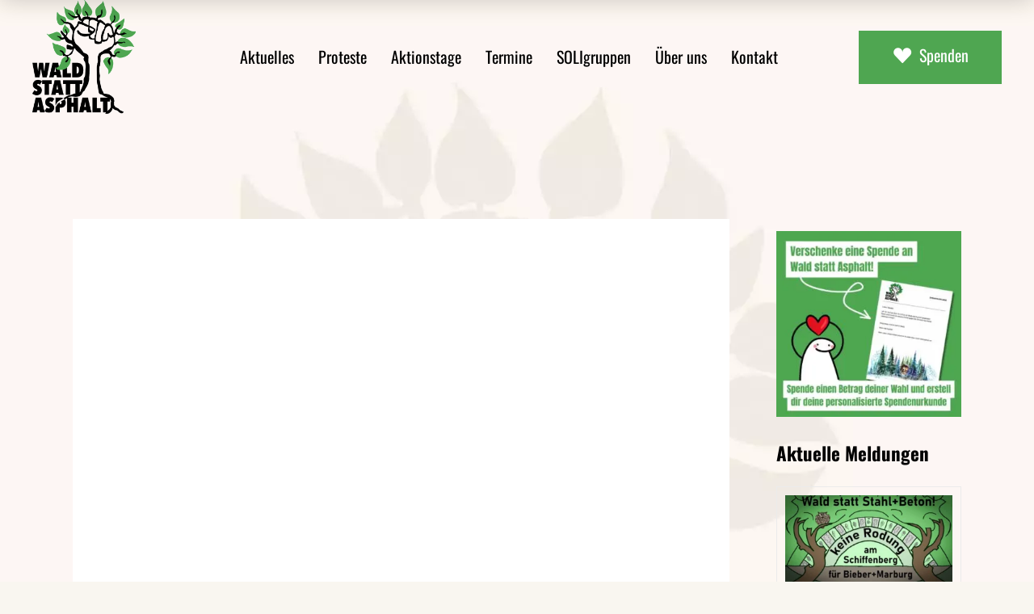

--- FILE ---
content_type: text/html; charset=UTF-8
request_url: https://wald-statt-asphalt.net/fecher-bleibt-stimmen-aus-dem-wald/
body_size: 23019
content:
<!DOCTYPE html>
<html lang="de">
<head>
	<meta charset="UTF-8">
	<meta name="viewport" content="width=device-width, initial-scale=1, user-scalable=yes">
	<link rel="profile" href="https://gmpg.org/xfn/11">
	
			<link rel="pingback" href="https://wald-statt-asphalt.net/xmlrpc.php">
	
	<title>Fecher bleibt: Stimmen aus dem Wald für den Wald &#8211; Wald statt Asphalt 🌳✊</title>
<meta name='robots' content='max-image-preview:large' />

<link rel="alternate" type="application/rss+xml" title="Wald statt Asphalt 🌳✊ &raquo; Feed" href="https://wald-statt-asphalt.net/feed/" />
<link rel="alternate" type="application/rss+xml" title="Wald statt Asphalt 🌳✊ &raquo; Kommentar-Feed" href="https://wald-statt-asphalt.net/comments/feed/" />
<link rel="alternate" type="application/rss+xml" title="Wald statt Asphalt 🌳✊ &raquo; Kommentar-Feed zu Fecher bleibt: Stimmen aus dem Wald für den Wald" href="https://wald-statt-asphalt.net/fecher-bleibt-stimmen-aus-dem-wald/feed/" />
<link rel="alternate" title="oEmbed (JSON)" type="application/json+oembed" href="https://wald-statt-asphalt.net/wp-json/oembed/1.0/embed?url=https%3A%2F%2Fwald-statt-asphalt.net%2Ffecher-bleibt-stimmen-aus-dem-wald%2F" />
<link rel="alternate" title="oEmbed (XML)" type="text/xml+oembed" href="https://wald-statt-asphalt.net/wp-json/oembed/1.0/embed?url=https%3A%2F%2Fwald-statt-asphalt.net%2Ffecher-bleibt-stimmen-aus-dem-wald%2F&#038;format=xml" />
<style id='wp-img-auto-sizes-contain-inline-css' type='text/css'>
img:is([sizes=auto i],[sizes^="auto," i]){contain-intrinsic-size:3000px 1500px}
/*# sourceURL=wp-img-auto-sizes-contain-inline-css */
</style>
<link rel='stylesheet' id='dripicons-css' href='https://wald-statt-asphalt.net/wp-content/plugins/rightcause-core/inc/icons/dripicons/assets/css/dripicons.min.css?ver=6.9' type='text/css' media='all' />
<link rel='stylesheet' id='elegant-icons-css' href='https://wald-statt-asphalt.net/wp-content/plugins/rightcause-core/inc/icons/elegant-icons/assets/css/elegant-icons.min.css?ver=6.9' type='text/css' media='all' />
<link rel='stylesheet' id='font-awesome-css' href='https://wald-statt-asphalt.net/wp-content/plugins/rightcause-core/inc/icons/font-awesome/assets/css/all.min.css?ver=6.9' type='text/css' media='all' />
<link rel='stylesheet' id='fontkiko-css' href='https://wald-statt-asphalt.net/wp-content/plugins/rightcause-core/inc/icons/fontkiko/assets/css/fontkiko.min.css?ver=6.9' type='text/css' media='all' />
<link rel='stylesheet' id='ionicons-css' href='https://wald-statt-asphalt.net/wp-content/plugins/rightcause-core/inc/icons/ionicons/assets/css/ionicons.min.css?ver=6.9' type='text/css' media='all' />
<link rel='stylesheet' id='linea-icons-css' href='https://wald-statt-asphalt.net/wp-content/plugins/rightcause-core/inc/icons/linea-icons/assets/css/linea-icons.min.css?ver=6.9' type='text/css' media='all' />
<link rel='stylesheet' id='linear-icons-css' href='https://wald-statt-asphalt.net/wp-content/plugins/rightcause-core/inc/icons/linear-icons/assets/css/linear-icons.min.css?ver=6.9' type='text/css' media='all' />
<link rel='stylesheet' id='material-icons-css' href='https://fonts.googleapis.com/icon?family=Material+Icons&#038;ver=6.9' type='text/css' media='all' />
<link rel='stylesheet' id='simple-line-icons-css' href='https://wald-statt-asphalt.net/wp-content/plugins/rightcause-core/inc/icons/simple-line-icons/assets/css/simple-line-icons.min.css?ver=6.9' type='text/css' media='all' />
<link rel='stylesheet' id='leaflet-css' href='https://wald-statt-asphalt.net/wp-content/plugins/osm-map-elementor/assets/leaflet/leaflet.css?ver=1.3.1' type='text/css' media='all' />
<link rel='stylesheet' id='mapbox-gl-css' href='https://wald-statt-asphalt.net/wp-content/plugins/osm-map-elementor/assets/css/mapbox-gl.css?ver=1.3.1' type='text/css' media='all' />
<link rel='stylesheet' id='leaflet-fa-markers-css' href='https://wald-statt-asphalt.net/wp-content/plugins/osm-map-elementor/assets/leaflet-fa-markers/L.Icon.FontAwesome.css?ver=1.3.1' type='text/css' media='all' />
<link rel='stylesheet' id='osm-map-elementor-css' href='https://wald-statt-asphalt.net/wp-content/plugins/osm-map-elementor/assets/css/osm-map-elementor.css?ver=1.3.1' type='text/css' media='all' />
<style id='wp-emoji-styles-inline-css' type='text/css'>

	img.wp-smiley, img.emoji {
		display: inline !important;
		border: none !important;
		box-shadow: none !important;
		height: 1em !important;
		width: 1em !important;
		margin: 0 0.07em !important;
		vertical-align: -0.1em !important;
		background: none !important;
		padding: 0 !important;
	}
/*# sourceURL=wp-emoji-styles-inline-css */
</style>
<link rel='stylesheet' id='wp-block-library-css' href='https://wald-statt-asphalt.net/wp-includes/css/dist/block-library/style.min.css?ver=6.9' type='text/css' media='all' />
<style id='classic-theme-styles-inline-css' type='text/css'>
/*! This file is auto-generated */
.wp-block-button__link{color:#fff;background-color:#32373c;border-radius:9999px;box-shadow:none;text-decoration:none;padding:calc(.667em + 2px) calc(1.333em + 2px);font-size:1.125em}.wp-block-file__button{background:#32373c;color:#fff;text-decoration:none}
/*# sourceURL=/wp-includes/css/classic-themes.min.css */
</style>
<style id='global-styles-inline-css' type='text/css'>
:root{--wp--preset--aspect-ratio--square: 1;--wp--preset--aspect-ratio--4-3: 4/3;--wp--preset--aspect-ratio--3-4: 3/4;--wp--preset--aspect-ratio--3-2: 3/2;--wp--preset--aspect-ratio--2-3: 2/3;--wp--preset--aspect-ratio--16-9: 16/9;--wp--preset--aspect-ratio--9-16: 9/16;--wp--preset--color--black: #000000;--wp--preset--color--cyan-bluish-gray: #abb8c3;--wp--preset--color--white: #ffffff;--wp--preset--color--pale-pink: #f78da7;--wp--preset--color--vivid-red: #cf2e2e;--wp--preset--color--luminous-vivid-orange: #ff6900;--wp--preset--color--luminous-vivid-amber: #fcb900;--wp--preset--color--light-green-cyan: #7bdcb5;--wp--preset--color--vivid-green-cyan: #00d084;--wp--preset--color--pale-cyan-blue: #8ed1fc;--wp--preset--color--vivid-cyan-blue: #0693e3;--wp--preset--color--vivid-purple: #9b51e0;--wp--preset--gradient--vivid-cyan-blue-to-vivid-purple: linear-gradient(135deg,rgb(6,147,227) 0%,rgb(155,81,224) 100%);--wp--preset--gradient--light-green-cyan-to-vivid-green-cyan: linear-gradient(135deg,rgb(122,220,180) 0%,rgb(0,208,130) 100%);--wp--preset--gradient--luminous-vivid-amber-to-luminous-vivid-orange: linear-gradient(135deg,rgb(252,185,0) 0%,rgb(255,105,0) 100%);--wp--preset--gradient--luminous-vivid-orange-to-vivid-red: linear-gradient(135deg,rgb(255,105,0) 0%,rgb(207,46,46) 100%);--wp--preset--gradient--very-light-gray-to-cyan-bluish-gray: linear-gradient(135deg,rgb(238,238,238) 0%,rgb(169,184,195) 100%);--wp--preset--gradient--cool-to-warm-spectrum: linear-gradient(135deg,rgb(74,234,220) 0%,rgb(151,120,209) 20%,rgb(207,42,186) 40%,rgb(238,44,130) 60%,rgb(251,105,98) 80%,rgb(254,248,76) 100%);--wp--preset--gradient--blush-light-purple: linear-gradient(135deg,rgb(255,206,236) 0%,rgb(152,150,240) 100%);--wp--preset--gradient--blush-bordeaux: linear-gradient(135deg,rgb(254,205,165) 0%,rgb(254,45,45) 50%,rgb(107,0,62) 100%);--wp--preset--gradient--luminous-dusk: linear-gradient(135deg,rgb(255,203,112) 0%,rgb(199,81,192) 50%,rgb(65,88,208) 100%);--wp--preset--gradient--pale-ocean: linear-gradient(135deg,rgb(255,245,203) 0%,rgb(182,227,212) 50%,rgb(51,167,181) 100%);--wp--preset--gradient--electric-grass: linear-gradient(135deg,rgb(202,248,128) 0%,rgb(113,206,126) 100%);--wp--preset--gradient--midnight: linear-gradient(135deg,rgb(2,3,129) 0%,rgb(40,116,252) 100%);--wp--preset--font-size--small: 13px;--wp--preset--font-size--medium: 20px;--wp--preset--font-size--large: 36px;--wp--preset--font-size--x-large: 42px;--wp--preset--spacing--20: 0.44rem;--wp--preset--spacing--30: 0.67rem;--wp--preset--spacing--40: 1rem;--wp--preset--spacing--50: 1.5rem;--wp--preset--spacing--60: 2.25rem;--wp--preset--spacing--70: 3.38rem;--wp--preset--spacing--80: 5.06rem;--wp--preset--shadow--natural: 6px 6px 9px rgba(0, 0, 0, 0.2);--wp--preset--shadow--deep: 12px 12px 50px rgba(0, 0, 0, 0.4);--wp--preset--shadow--sharp: 6px 6px 0px rgba(0, 0, 0, 0.2);--wp--preset--shadow--outlined: 6px 6px 0px -3px rgb(255, 255, 255), 6px 6px rgb(0, 0, 0);--wp--preset--shadow--crisp: 6px 6px 0px rgb(0, 0, 0);}:where(.is-layout-flex){gap: 0.5em;}:where(.is-layout-grid){gap: 0.5em;}body .is-layout-flex{display: flex;}.is-layout-flex{flex-wrap: wrap;align-items: center;}.is-layout-flex > :is(*, div){margin: 0;}body .is-layout-grid{display: grid;}.is-layout-grid > :is(*, div){margin: 0;}:where(.wp-block-columns.is-layout-flex){gap: 2em;}:where(.wp-block-columns.is-layout-grid){gap: 2em;}:where(.wp-block-post-template.is-layout-flex){gap: 1.25em;}:where(.wp-block-post-template.is-layout-grid){gap: 1.25em;}.has-black-color{color: var(--wp--preset--color--black) !important;}.has-cyan-bluish-gray-color{color: var(--wp--preset--color--cyan-bluish-gray) !important;}.has-white-color{color: var(--wp--preset--color--white) !important;}.has-pale-pink-color{color: var(--wp--preset--color--pale-pink) !important;}.has-vivid-red-color{color: var(--wp--preset--color--vivid-red) !important;}.has-luminous-vivid-orange-color{color: var(--wp--preset--color--luminous-vivid-orange) !important;}.has-luminous-vivid-amber-color{color: var(--wp--preset--color--luminous-vivid-amber) !important;}.has-light-green-cyan-color{color: var(--wp--preset--color--light-green-cyan) !important;}.has-vivid-green-cyan-color{color: var(--wp--preset--color--vivid-green-cyan) !important;}.has-pale-cyan-blue-color{color: var(--wp--preset--color--pale-cyan-blue) !important;}.has-vivid-cyan-blue-color{color: var(--wp--preset--color--vivid-cyan-blue) !important;}.has-vivid-purple-color{color: var(--wp--preset--color--vivid-purple) !important;}.has-black-background-color{background-color: var(--wp--preset--color--black) !important;}.has-cyan-bluish-gray-background-color{background-color: var(--wp--preset--color--cyan-bluish-gray) !important;}.has-white-background-color{background-color: var(--wp--preset--color--white) !important;}.has-pale-pink-background-color{background-color: var(--wp--preset--color--pale-pink) !important;}.has-vivid-red-background-color{background-color: var(--wp--preset--color--vivid-red) !important;}.has-luminous-vivid-orange-background-color{background-color: var(--wp--preset--color--luminous-vivid-orange) !important;}.has-luminous-vivid-amber-background-color{background-color: var(--wp--preset--color--luminous-vivid-amber) !important;}.has-light-green-cyan-background-color{background-color: var(--wp--preset--color--light-green-cyan) !important;}.has-vivid-green-cyan-background-color{background-color: var(--wp--preset--color--vivid-green-cyan) !important;}.has-pale-cyan-blue-background-color{background-color: var(--wp--preset--color--pale-cyan-blue) !important;}.has-vivid-cyan-blue-background-color{background-color: var(--wp--preset--color--vivid-cyan-blue) !important;}.has-vivid-purple-background-color{background-color: var(--wp--preset--color--vivid-purple) !important;}.has-black-border-color{border-color: var(--wp--preset--color--black) !important;}.has-cyan-bluish-gray-border-color{border-color: var(--wp--preset--color--cyan-bluish-gray) !important;}.has-white-border-color{border-color: var(--wp--preset--color--white) !important;}.has-pale-pink-border-color{border-color: var(--wp--preset--color--pale-pink) !important;}.has-vivid-red-border-color{border-color: var(--wp--preset--color--vivid-red) !important;}.has-luminous-vivid-orange-border-color{border-color: var(--wp--preset--color--luminous-vivid-orange) !important;}.has-luminous-vivid-amber-border-color{border-color: var(--wp--preset--color--luminous-vivid-amber) !important;}.has-light-green-cyan-border-color{border-color: var(--wp--preset--color--light-green-cyan) !important;}.has-vivid-green-cyan-border-color{border-color: var(--wp--preset--color--vivid-green-cyan) !important;}.has-pale-cyan-blue-border-color{border-color: var(--wp--preset--color--pale-cyan-blue) !important;}.has-vivid-cyan-blue-border-color{border-color: var(--wp--preset--color--vivid-cyan-blue) !important;}.has-vivid-purple-border-color{border-color: var(--wp--preset--color--vivid-purple) !important;}.has-vivid-cyan-blue-to-vivid-purple-gradient-background{background: var(--wp--preset--gradient--vivid-cyan-blue-to-vivid-purple) !important;}.has-light-green-cyan-to-vivid-green-cyan-gradient-background{background: var(--wp--preset--gradient--light-green-cyan-to-vivid-green-cyan) !important;}.has-luminous-vivid-amber-to-luminous-vivid-orange-gradient-background{background: var(--wp--preset--gradient--luminous-vivid-amber-to-luminous-vivid-orange) !important;}.has-luminous-vivid-orange-to-vivid-red-gradient-background{background: var(--wp--preset--gradient--luminous-vivid-orange-to-vivid-red) !important;}.has-very-light-gray-to-cyan-bluish-gray-gradient-background{background: var(--wp--preset--gradient--very-light-gray-to-cyan-bluish-gray) !important;}.has-cool-to-warm-spectrum-gradient-background{background: var(--wp--preset--gradient--cool-to-warm-spectrum) !important;}.has-blush-light-purple-gradient-background{background: var(--wp--preset--gradient--blush-light-purple) !important;}.has-blush-bordeaux-gradient-background{background: var(--wp--preset--gradient--blush-bordeaux) !important;}.has-luminous-dusk-gradient-background{background: var(--wp--preset--gradient--luminous-dusk) !important;}.has-pale-ocean-gradient-background{background: var(--wp--preset--gradient--pale-ocean) !important;}.has-electric-grass-gradient-background{background: var(--wp--preset--gradient--electric-grass) !important;}.has-midnight-gradient-background{background: var(--wp--preset--gradient--midnight) !important;}.has-small-font-size{font-size: var(--wp--preset--font-size--small) !important;}.has-medium-font-size{font-size: var(--wp--preset--font-size--medium) !important;}.has-large-font-size{font-size: var(--wp--preset--font-size--large) !important;}.has-x-large-font-size{font-size: var(--wp--preset--font-size--x-large) !important;}
:where(.wp-block-post-template.is-layout-flex){gap: 1.25em;}:where(.wp-block-post-template.is-layout-grid){gap: 1.25em;}
:where(.wp-block-term-template.is-layout-flex){gap: 1.25em;}:where(.wp-block-term-template.is-layout-grid){gap: 1.25em;}
:where(.wp-block-columns.is-layout-flex){gap: 2em;}:where(.wp-block-columns.is-layout-grid){gap: 2em;}
:root :where(.wp-block-pullquote){font-size: 1.5em;line-height: 1.6;}
/*# sourceURL=global-styles-inline-css */
</style>
<link rel='stylesheet' id='contact-form-7-css' href='https://wald-statt-asphalt.net/wp-content/plugins/contact-form-7/includes/css/styles.css?ver=6.1.4' type='text/css' media='all' />
<link rel='stylesheet' id='wp-date-remover-css' href='https://wald-statt-asphalt.net/wp-content/plugins/wp-date-remover/public/css/wp-date-remover-public.css?ver=1.0.0' type='text/css' media='all' />
<link rel='stylesheet' id='cf7-pdf-generation-public-css-css' href='https://wald-statt-asphalt.net/wp-content/plugins/generate-pdf-using-contact-form-7/assets/css/cf7-pdf-generation-public-min.css?ver=1.2' type='text/css' media='all' />
<link rel='stylesheet' id='qi-addons-for-elementor-grid-style-css' href='https://wald-statt-asphalt.net/wp-content/plugins/qi-addons-for-elementor/assets/css/grid.min.css?ver=1.9.5' type='text/css' media='all' />
<link rel='stylesheet' id='qi-addons-for-elementor-helper-parts-style-css' href='https://wald-statt-asphalt.net/wp-content/plugins/qi-addons-for-elementor/assets/css/helper-parts.min.css?ver=1.9.5' type='text/css' media='all' />
<link rel='stylesheet' id='qi-addons-for-elementor-style-css' href='https://wald-statt-asphalt.net/wp-content/plugins/qi-addons-for-elementor/assets/css/main.min.css?ver=1.9.5' type='text/css' media='all' />
<link rel='stylesheet' id='select2-css' href='https://wald-statt-asphalt.net/wp-content/plugins/qode-framework/inc/common/assets/plugins/select2/select2.min.css?ver=6.9' type='text/css' media='all' />
<link rel='stylesheet' id='rightcause-core-dashboard-style-css' href='https://wald-statt-asphalt.net/wp-content/plugins/rightcause-core/inc/core-dashboard/assets/css/core-dashboard.min.css?ver=6.9' type='text/css' media='all' />
<link rel='stylesheet' id='swiper-css' href='https://wald-statt-asphalt.net/wp-content/plugins/qi-addons-for-elementor/assets/plugins/swiper/8.4.5/swiper.min.css?ver=8.4.5' type='text/css' media='all' />
<link rel='stylesheet' id='rightcause-main-css' href='https://wald-statt-asphalt.net/wp-content/themes/rightcause/assets/css/main.min.css?ver=6.9' type='text/css' media='all' />
<link rel='stylesheet' id='rightcause-core-style-css' href='https://wald-statt-asphalt.net/wp-content/plugins/rightcause-core/assets/css/rightcause-core.min.css?ver=6.9' type='text/css' media='all' />
<link rel='stylesheet' id='url-shortify-css' href='https://wald-statt-asphalt.net/wp-content/plugins/url-shortify/lite/dist/styles/url-shortify.css?ver=1.12.1' type='text/css' media='all' />
<link rel='stylesheet' id='slick-css' href='https://wald-statt-asphalt.net/wp-content/themes/rightcause/assets/plugins/slick/slick.css?ver=6.9' type='text/css' media='all' />
<link rel='stylesheet' id='magnific-popup-css' href='https://wald-statt-asphalt.net/wp-content/themes/rightcause/assets/plugins/magnific-popup/magnific-popup.css?ver=6.9' type='text/css' media='all' />
<link rel='stylesheet' id='rightcause-google-fonts-css' href='//wald-statt-asphalt.net/wp-content/uploads/omgf/rightcause-google-fonts/rightcause-google-fonts.css?ver=1647288532' type='text/css' media='all' />
<link rel='stylesheet' id='rightcause-style-css' href='https://wald-statt-asphalt.net/wp-content/themes/rightcause/style.css?ver=6.9' type='text/css' media='all' />
<style id='rightcause-style-inline-css' type='text/css'>
.single-post { background-image: url(https://wald-statt-asphalt.net/wp-content/uploads/2021/04/landing-bckg-img_wsa.jpg);background-position: center 0px;background-repeat: no-repeat;}#qodef-page-footer-top-area { background-color: #4fa651;}#qodef-page-footer-bottom-area { background-color: #4fa651;}body { background-color: #f9f6f0;background-repeat: no-repeat;}.qodef-h1 a:hover, h1 a:hover, .qodef-h2 a:hover, h2 a:hover, .qodef-h3 a:hover, h3 a:hover, .qodef-h4 a:hover, h4 a:hover, .qodef-h5 a:hover, h5 a:hover, .qodef-h6 a:hover, h6 a:hover, a:hover, p a:hover, #qodef-page-header .widget_icl_lang_sel_widget .wpml-ls-legacy-dropdown .wpml-ls-item-toggle:hover, #qodef-page-header .widget_icl_lang_sel_widget .wpml-ls-legacy-dropdown-click .wpml-ls-item-toggle:hover, #qodef-page-header .widget_icl_lang_sel_widget .wpml-ls-legacy-dropdown .wpml-ls-sub-menu .wpml-ls-item a:hover, #qodef-page-header .widget_icl_lang_sel_widget .wpml-ls-legacy-dropdown-click .wpml-ls-sub-menu .wpml-ls-item a:hover, #qodef-page-header .widget_icl_lang_sel_widget .wpml-ls-legacy-list-horizontal ul li a:hover, #qodef-page-header .widget_icl_lang_sel_widget .wpml-ls-legacy-list-vertical ul li a:hover, #qodef-page-mobile-header .widget_icl_lang_sel_widget .wpml-ls-legacy-dropdown .wpml-ls-item-toggle:hover, #qodef-page-mobile-header .widget_icl_lang_sel_widget .wpml-ls-legacy-dropdown-click .wpml-ls-item-toggle:hover, #qodef-page-mobile-header .widget_icl_lang_sel_widget .wpml-ls-legacy-dropdown .wpml-ls-sub-menu .wpml-ls-item a:hover, #qodef-page-mobile-header .widget_icl_lang_sel_widget .wpml-ls-legacy-dropdown-click .wpml-ls-sub-menu .wpml-ls-item a:hover, #qodef-page-mobile-header .widget_icl_lang_sel_widget .wpml-ls-legacy-list-horizontal ul li a:hover, #qodef-page-mobile-header .widget_icl_lang_sel_widget .wpml-ls-legacy-list-vertical ul li a:hover, #qodef-page-sidebar .widget_icl_lang_sel_widget .wpml-ls-legacy-dropdown .wpml-ls-item-toggle:hover, #qodef-page-sidebar .widget_icl_lang_sel_widget .wpml-ls-legacy-dropdown-click .wpml-ls-item-toggle:hover, #qodef-page-sidebar .widget_icl_lang_sel_widget .wpml-ls-legacy-dropdown .wpml-ls-sub-menu .wpml-ls-item a:hover, #qodef-page-sidebar .widget_icl_lang_sel_widget .wpml-ls-legacy-dropdown-click .wpml-ls-sub-menu .wpml-ls-item a:hover, #qodef-page-sidebar .widget_icl_lang_sel_widget .wpml-ls-legacy-list-horizontal ul li a:hover, #qodef-page-sidebar .widget_icl_lang_sel_widget .wpml-ls-legacy-list-vertical ul li a:hover, #qodef-page-footer .widget_icl_lang_sel_widget .wpml-ls-legacy-dropdown .wpml-ls-item-toggle:hover, #qodef-page-footer .widget_icl_lang_sel_widget .wpml-ls-legacy-dropdown-click .wpml-ls-item-toggle:hover, #qodef-page-footer .widget_icl_lang_sel_widget .wpml-ls-legacy-dropdown .wpml-ls-sub-menu .wpml-ls-item a:hover, #qodef-page-footer .widget_icl_lang_sel_widget .wpml-ls-legacy-dropdown-click .wpml-ls-sub-menu .wpml-ls-item a:hover, #qodef-side-area .widget_icl_lang_sel_widget .wpml-ls-legacy-dropdown .wpml-ls-item-toggle:hover, #qodef-side-area .widget_icl_lang_sel_widget .wpml-ls-legacy-dropdown-click .wpml-ls-item-toggle:hover, #qodef-side-area .widget_icl_lang_sel_widget .wpml-ls-legacy-dropdown .wpml-ls-sub-menu .wpml-ls-item a:hover, #qodef-side-area .widget_icl_lang_sel_widget .wpml-ls-legacy-dropdown-click .wpml-ls-sub-menu .wpml-ls-item a:hover, .qodef-blog article .qodef-e-info .qodef-e-info-item a:hover, .qodef-blog.qodef--single article .qodef-e-info.qodef-info--top .qodef-e-info-date, .qodef-blog.qodef--single article .qodef-e-info .qodef-blog-like .qodef-like>span.qodef-icon, .qodef-blog.qodef--single article .qodef-e-info .qodef-e-info-comments .qodef-single-blog-comments-icon i, .qodef-blog.qodef--single .qodef-page-title.qodef-title--standard .qodef-m-subtitle, #qodef-page-comments-list .qodef-comment-item .qodef-e-date a, #qodef-page-comments-list .qodef-comment-item .qodef-e-links>*, #qodef-page-comments-form .comment-respond .qodef-icon, .wp-block-button.is-style-outline .wp-block-button__link, .wp-block-archives li a:hover, .wp-block-categories li a:hover, .wp-block-latest-posts li a:hover, .qodef-mobile-header-navigation>ul>li>a:hover, .qodef-mobile-header-navigation>ul>li.current-menu-ancestor>a, .qodef-mobile-header-navigation>ul>li.current-menu-item>a, .qodef-mobile-header-navigation .qodef-drop-down-second-inner ul li>a:before, .qodef-mobile-header-navigation .qodef-drop-down-second-inner ul li>a:hover, .qodef-mobile-header-navigation .qodef-drop-down-second-inner ul li.current-menu-ancestor>a, .qodef-mobile-header-navigation .qodef-drop-down-second-inner ul li.current-menu-item>a, #qodef-age-verification-modal .qodef-m-content-subtitle, #qodef-back-to-top .qodef-back-to-top-icon, .qodef-blog.qodef-item-layout--minimal article .qodef-e-info-date a, #qodef-single-post-navigation .qodef-m-nav.qodef--next .qodef-icon-fontkiko, #qodef-single-post-navigation .qodef-m-nav.qodef--prev .qodef-icon-fontkiko, #qodef-single-post-navigation .qodef-m-nav-label, .qodef-fullscreen-menu>ul>li>a:hover, .qodef-fullscreen-menu>ul>li.current-menu-ancestor>a, .qodef-fullscreen-menu>ul>li.current-menu-item>a, .qodef-fullscreen-menu .qodef-drop-down-second-inner ul li>a:before, .qodef-fullscreen-menu .qodef-drop-down-second-inner ul li>a:hover, .qodef-fullscreen-menu .qodef-drop-down-second-inner ul li.current-menu-ancestor>a, .qodef-fullscreen-menu .qodef-drop-down-second-inner ul li.current-menu-item>a, .qodef-header--vertical-sliding .qodef-header-vertical-sliding-navigation>ul>li>a:hover, .qodef-header--vertical-sliding .qodef-header-vertical-sliding-navigation>ul>li .qodef-drop-down-second-inner ul li>a:before, .qodef-header--vertical-sliding .qodef-header-vertical-sliding-navigation>ul>li .qodef-drop-down-second-inner ul li.current-menu-ancestor>a, .qodef-header--vertical-sliding .qodef-header-vertical-sliding-navigation>ul>li .qodef-drop-down-second-inner ul li.current-menu-item>a, .qodef-header--vertical-sliding .qodef-header-vertical-sliding-navigation>ul>li .qodef-drop-down-second-inner ul li:hover>a, .qodef-header--vertical-sliding .qodef-header-vertical-sliding-navigation>ul>li.current-menu-ancestor>a, .qodef-header--vertical-sliding .qodef-header-vertical-sliding-navigation>ul>li.current-menu-item>a, .qodef-header--vertical .qodef-header-vertical-navigation>ul>li>a:hover, .qodef-header--vertical .qodef-header-vertical-navigation>ul>li.current-menu-ancestor>a, .qodef-header--vertical .qodef-header-vertical-navigation>ul>li.current-menu-item>a, .qodef-membership-dashboard-nav-holder ul li.qodef-active-dash .qodef-dash-icon, .qodef-membership-dashboard-nav-holder ul li a:hover .qodef-dash-icon, .qodef-membership-dashboard-content-holder .qodef-dashboard-section-subtitle i, .qodef-listing-profile-page .qodef-profile-info p a:not(.qodef-social-icon):hover, .qodef-listing-profile-claimed-items .qodef-lp-ci-user a:hover, .qodef-claim-opener:hover, .qodef-claim-form-holder .qodef-claim-close:hover, .qodef-package-list .qodef-e-icon, .qodef-header-navigation ul li.qodef-menu-item--wide .qodef-drop-down-second-inner>ul>li>a:hover, .qodef-header-navigation>ul>li.qodef-menu-item--narrow ul:not(.qodef-drop-down--right) li>a:before, .qodef-header-navigation>ul>li.current-menu-ancestor>a, .qodef-header-navigation>ul>li.current-menu-item>a, .qodef-header-navigation ul li.qodef-menu-item--wide .qodef-drop-down-second-inner>ul>li ul li>a:before, .qodef-blog.qodef-layout--masonry>.qodef-grid-inner>.qodef-e:hover .qodef-e-title, .qodef-donation-list.qodef-item-layout--info-below article .qodef-e-donation-title:hover, .qodef-donation-list.qodef-item-layout--info-below article:hover .qodef-e-donation-title, .qodef-donation-list.qodef-item-layout--info-on-hover article:hover .qodef-e-donation-title, .qodef-donation-list.qodef-item-layout--info-on-hover article .qodef-e-donation-title:hover, .qodef-header-navigation>ul>li.qodef-menu-item--narrow ul:not(.qodef-drop-down--right) li.current-menu-ancestor>a, .qodef-header-navigation>ul>li.qodef-menu-item--narrow ul:not(.qodef-drop-down--right) li.current-menu-item>a, .qodef-header-navigation>ul>li.qodef-menu-item--narrow ul:not(.qodef-drop-down--right) li:hover>a, .qodef-header-navigation>ul>li.qodef-menu-item--narrow ul:not(.qodef-drop-down--right) li>a:hover>span, .qodef-header-navigation>ul>li>a:hover, .qodef-header-navigation ul li.qodef-menu-item--wide .qodef-drop-down-second-inner>ul>li ul li.current-menu-item>a, .qodef-header-navigation ul li.qodef-menu-item--wide .qodef-drop-down-second-inner>ul>li ul li:hover>a, .qodef-e-donation-category, .qodef-header-navigation ul li.qodef-menu-item--wide .qodef-drop-down-second-inner>ul>li.current-menu-ancestor>a, .qodef-header-navigation ul li.qodef-menu-item--wide .qodef-drop-down-second-inner>ul>li.current-menu-item>a, .qodef-header-navigation ul li.qodef-menu-item--wide .qodef-drop-down-second-inner>ul>li.qodef--hide-link:not(.current-menu-ancestor):not(.current-menu-item)>a:hover, .qofef-contact-form .wpcf7-submit, .qodef-e-donation-category, .qodef-e-donation-tag, .qodef-e-donation-category a, .qodef-e-donation-tag a, .qodef-e-donation-title:hover, .give-goal-progress .qode-progress-text-holder, .single-give_forms .qodef-page-title .qodef-m-subtitle, .give-modal button.mfp-close:after, form[id*=give-form] .give-donation-amount #give-amount, form[id*=give-form] .give-donation-amount #give-amount-text, form[id*=give-form] #give-final-total-wrap .give-final-total-amount, .single-give_forms .qodef-e-donation-bottom-holder .qodef-e-social-share .qodef-social-title, .qodef-donation-list .give-form .qodef-button.qodef-layout--filled.qodef-html--link, .qodef-author-pagination--on.qodef-pagination-type--load-more .qodef-loading-spinner, .widget.widget_rightcause_core_post_category_tabs .qodef-e-tab.active-category a, .dk-speakout-petition-wrap .dk-speakout-submit, .woocommerce-account .woocommerce-MyAccount-navigation ul li.is-active a, .qodef-woo-product-list .qodef-woo-product-inner:hover .qodef-woo-product-title, .widget.woocommerce .button, .widget.widget_layered_nav ul li.chosen a, .widget.widget_product_tag_cloud .tagcloud a:hover, .widget.widget_products .qodef-woo-product-title a:hover, .widget.widget_recently_viewed_products .qodef-woo-product-title a:hover, .widget.widget_top_rated_products .qodef-woo-product-title a:hover, .widget.widget_recent_reviews a:hover, #qodef-page-footer .widget.widget_layered_nav ul li.chosen a, #qodef-page-footer .widget.widget_product_tag_cloud .tagcloud a:hover, #qodef-page-footer .widget.widget_products .qodef-woo-product-title a:hover, #qodef-page-footer .widget.widget_recently_viewed_products .qodef-woo-product-title a:hover, #qodef-page-footer .widget.widget_top_rated_products .qodef-woo-product-title a:hover, #qodef-page-footer .widget.widget_recent_reviews a:hover, #qodef-top-area .qodef-woo-dropdown-cart .qodef-woo-dropdown-items a:hover, .qodef-events .qodef-e-inner .qodef-e-event-title-holder .qodef-e-events-subtitle .qodef-e-info-content, .qodef-events .qodef-e-inner .qodef-e-content .qodef-e-info-item .qodef-e-event-detail-icon, .qodef-events .qodef-e-inner .qodef-event-single-nav .qodef-event-single-nav-inner a, .qodef-events .qodef-e-inner .qodef-event-single-nav .qodef-event-single-nav-inner a:hover, .qodef-events .qodef-e-inner .qodef-event-single-nav .qodef-event-next .qodef-e-event-icon, .qodef-events .qodef-e-inner .qodef-event-single-nav .qodef-event-prev .qodef-e-event-icon, .qodef-events-list .qodef-e-heading .qodef-e-learn-more a:hover, .qodef-team-list .qodef-team-member-social-icons .qodef-team-member-social-icon, .qodef-testimonials-list .qodef-e-author-name, .qodef-search-cover-form .qodef-m-form-field, .qodef-search-cover-form .qodef-m-form-field:focus, .qodef-fullscreen-search-holder .qodef-m-form-submit:hover, .qodef-accordion.qodef-layout--simple .qodef-accordion-title.ui-state-active, .qodef-accordion.qodef-layout--simple .qodef-accordion-title.ui-state-hover, .qodef-banner .qodef-m-text-field, .qodef-button.qodef-layout--outlined, .qodef-button.qodef-layout--textual, .qodef-call-to-action.qodef-layout--standard .qodef-m-content>*, .qodef-horizontal-timeline .qodef-ht-nav-inner a.qodef-selected, .qodef-horizontal-timeline .qodef-ht-content .qodef-hti-content-inner.qodef-timeline-has-amount .qodef-hti-amount, .qodef-image-wrapper .qodef-ig-custom-text, .qodef-image-with-rotate-text.qodef-title-underline-effect--yes .qodef-m-title .qodef-m-title-prefix, .qodef-image-with-text.qodef-title-underline-effect--yes .qodef-m-title .qodef-m-title-prefix, .qodef-item-showcase .qodef-e-title-link:hover, .qodef-list-item .qodef-e-title:hover, .qodef-process-carousel .qodef-pc-item-holder.slick-current .qodef-pc-item-title, .qodef-process-carousel .qodef-pc-item-holder:hover .qodef-pc-item-title, .qodef-section-title.qodef-text-below-title .qodef-m-text, .qodef-section-title .qodef-m-text, .qodef-stamp, .qodef-stamp .qodef-m-centered-text, .qodef-video-button .qodef-m-play span.qodef-icon-fontkiko, .qodef-workflow .qodef-e-subtitle, #qodef-page-spinner .qodef-m-inner, .qodef-page-title.qodef-title--standard .qodef-m-subtitle, .qodef-working-hours-list .qodef-e-day-icon, form[id*=give-form] .give-donation-amount #give-amount-text, form[id*=give-form] #give-final-total-wrap .give-final-total-amount, .qodef-working-hours-list .qodef-e-time.qodef--closed, .qodef-working-hours-list .qodef-m-footer-icon { color: #4fa651;}#qodef-page-footer .widget.widget_archive a:hover, #qodef-page-footer .widget.widget_categories a:hover { color: #4fa651!important;}.qodef-theme-button, button[type=submit], input[type=submit], .qodef-header-navigation>ul>li.qodef-menu-item--narrow ul:not(.qodef-drop-down--right) li>a:before, .qodef-swiper-container .swiper-button-next:hover, .qodef-swiper-container .swiper-button-prev:hover, .swiper-button-next:hover, .swiper-button-prev:hover, .qodef-blog article .qodef-e-info-tags a, .qodef-blog article.format-link .qodef-e-link, .qodef-blog article.format-quote .qodef-e-quote, .qodef-blog.qodef--single .qodef-e-info-tags a, .qodef-blog.qodef--single .mejs-controls .mejs-time-rail .mejs-time-current, .qodef-blog.qodef--single .mejs-controls .mejs-horizontal-volume-slider .mejs-horizontal-volume-current, #qodef-page-comments-form .form-submit input[type=submit], .wp-block-button .wp-block-button__link, .wp-block-button.is-style-outline .wp-block-button__link:hover, .wp-block-file .wp-block-file__button, .has-primary-background-color, .qodef-mobile-header-navigation .qodef-drop-down-second-inner ul li>a>span:after, .qodef-default-list li:before, #qodef-fullscreen-area, .qodef-fullscreen-menu .qodef-drop-down-second-inner ul li>a>span:after, .qodef-header--vertical-sliding .qodef-header-vertical-sliding-navigation>ul>li .qodef-drop-down-second-inner ul li>a>span:after, .qodef-header--vertical .qodef-vertical-header-background-transparency, .qodef-listing-profile-searches .qodef-query-search-page, .qodef-listing-profile-searches .qodef-undo-query-save, .qodef-header-navigation ul li.qodef-menu-item--wide .qodef-drop-down-second-inner>ul>li ul li>a>span:after, .qofef-contact-form.qodef-dark-skin .wpcf7-submit, .single-give_forms .qodef-e-donation-bottom-holder .qodef-e-social-share .qodef-shortcode-list li a, .qodef-donation-list .give-btn .qodef-m-text:before, .qodef-donation-list.qodef-item-layout--info-on-hover .qodef-e-give-form-holder, .qodef-news-layout .qodef-e-info-category, .qodef-layout-item--layout-style-1 .qodef-info--topright, .qodef-layout-item--layout-style-3 .qodef-info--topright, .qodef-post--hot .qodef-info--views-flag, .qodef-post--popular .qodef-info--views-flag, .qodef-post--trending .qodef-info--views-flag, #qodef-woo-page .qodef-woo-product-mark, .qodef-woo-shortcode .qodef-woo-product-mark, #qodef-woo-page .added_to_cart, #qodef-woo-page .button, .qodef-woo-shortcode .added_to_cart, .qodef-woo-shortcode .button, .woocommerce-page div.woocommerce>.return-to-shop a, .woocommerce-account .button, .widget.woocommerce .button:hover, .widget.widget_price_filter .price_slider_wrapper .ui-widget-content .ui-slider-handle, .widget.widget_price_filter .price_slider_wrapper .ui-widget-content .ui-slider-range, #qodef-page-footer .widget.widget_price_filter .price_slider_wrapper .ui-widget-content .ui-slider-handle, #qodef-page-footer .widget.widget_price_filter .price_slider_wrapper .ui-widget-content .ui-slider-range, .qodef-woo-dropdown-cart .qodef-m-action-link, .qodef-woo-side-area-cart .qodef-m-action-link, .qodef-events .qodef-e-inner .qodef-e-tickets-link, .qodef-events .qodef-e-inner .qodef-e-tickets-link.qodef-status--available .qodef-button.qodef-layout--filled.qodef-html--link, .qodef-events .qodef-e-inner .qodef-event-single-nav .qodef-event-next a:after, .qodef-events .qodef-e-inner .qodef-event-single-nav .qodef-event-prev a:after, .qodef-events-list.qodef-item-layout--info-table .qodef-e-inner .qodef-e-event-image .qodef-e-events-ticket-label .qodef-e-tickets-link.qodef-status--available, .qodef-events-list.qodef-item-layout--info-table .qodef-e-inner .qodef-e-event-image .qodef-e-events-ticket-label .qodef-e-tickets-link.qodef-status--free, .qodef-events-list.qodef-item-layout--info-table .qodef-e-inner .qodef-e-event-image .qodef-e-events-ticket-label .qodef-e-tickets-link.qodef-status--sold, .qodef-follow-info-holder .qodef-follow-info-title, .qodef-follow-info-holder .qodef-follow-info-category, .qodef-testimonials-list .swiper-pagination-bullets .swiper-pagination-bullet:before, .qodef-accordion.qodef-layout--simple .qodef-accordion-content ul li:before, .qodef-button.qodef-layout--filled.qodef-html--link, .qodef-button.qodef-layout--outlined:hover, .qodef-horizontal-timeline .qodef-ht-nav-inner a:hover:after, .qodef-horizontal-timeline .qodef-ht-nav-inner a.qodef-older-event:hover:after, .qodef-fixed-background-slider .swiper-button-prev, .qodef-fixed-background-slider .swiper-button-prev:hover, .qodef-icon-holder.qodef-layout--circle, .qodef-icon-holder.qodef-layout--square, .qodef-process-carousel .qodef-pc-navigation .qodef-pc-next-nav, .qodef-process-carousel .qodef-pc-navigation .qodef-pc-next-nav:hover, #multiscroll-nav a.active span, .qodef-workflow .qodef-e-workflow-item-inner:after, #qodef-page-spinner.qodef-layout--progress-bar .qodef-m-spinner-line-front, .qodef-blog.qodef--single.single-format-audio .mejs-controls .mejs-time-rail .mejs-time-current, .qodef-blog.qodef--single.single-format-audio .mejs-controls .mejs-horizontal-volume-slider .mejs-horizontal-volume-current, .qodef-workflow .qodef-e-workflow-item-inner:after, .qodef-header-navigation>ul>li.qodef-menu-item--narrow ul:not(.qodef-drop-down--right) li>a>span:after, .widget.widget_rightcause_core_social_icons_group .qodef-icon-holder.qodef-layout--circle, .qodef-header--vertical .qodef-header-vertical-navigation>ul>li .qodef-drop-down-second-inner ul li>a:before, .widget.widget_rightcause_core_social_icons_group .qodef-icon-holder.qodef-layout--circle { background-color: #4fa651;}.qodef-blog.qodef--single.single-format-video .player .vp-controls .play:hover, .qodef-blog.qodef--single.single-format-video .played, .qodef-blog.qodef--single.single-format-video .volume>div, .qodef-blog.qodef--single.single-format-video .vp-sidedock .box button:hover, .qodef-give-amount-progress-holder .proggress, .give-goal-progress .give-progress-bar>span, .single-give_forms div.give-form-content-wrap .qodef-give-amount-progress-holder .progressbar .proggress, .qodef-horizontal-timeline .qodef-ht-nav-inner a.qodef-selected:after { background-color: #4fa651!important;}.wp-block-button.is-style-outline .wp-block-button__link, .wp-block-button.is-style-outline .wp-block-button__link:hover, .widget.woocommerce .button, .widget.woocommerce .button:hover, #qodef-page-footer .widget.widget_product_search input:focus, .qodef-button.qodef-layout--outlined, .qodef-button.qodef-layout--outlined:hover, .qodef-horizontal-timeline .qodef-ht-nav-inner a:after { border-color: #4fa651;}#qodef-top-area { height: 200px;padding: 0 15%;}#qodef-page-spinner .qodef-m-inner { background-color: #f4f1eb;}a, p a { color: #4fa651;}
/*# sourceURL=rightcause-style-inline-css */
</style>
<script type="text/javascript" src="https://wald-statt-asphalt.net/wp-includes/js/jquery/jquery.min.js?ver=3.7.1" id="jquery-core-js"></script>
<script type="text/javascript" src="https://wald-statt-asphalt.net/wp-includes/js/jquery/jquery-migrate.min.js?ver=3.4.1" id="jquery-migrate-js"></script>
<script type="text/javascript" src="https://wald-statt-asphalt.net/wp-content/plugins/wp-date-remover/public/js/wp-date-remover-public.js?ver=1.0.0" id="wp-date-remover-js"></script>
<script type="text/javascript" src="https://wald-statt-asphalt.net/wp-content/plugins/generate-pdf-using-contact-form-7/assets/js/cf7-pdf-generation-public-min.js?ver=1.2" id="cf7-pdf-generation-public-js-js"></script>
<script type="text/javascript" id="url-shortify-js-extra">
/* <![CDATA[ */
var usParams = {"ajaxurl":"https://wald-statt-asphalt.net/wp-admin/admin-ajax.php"};
//# sourceURL=url-shortify-js-extra
/* ]]> */
</script>
<script type="text/javascript" src="https://wald-statt-asphalt.net/wp-content/plugins/url-shortify/lite/dist/scripts/url-shortify.js?ver=1.12.1" id="url-shortify-js"></script>
<link rel="https://api.w.org/" href="https://wald-statt-asphalt.net/wp-json/" /><link rel="alternate" title="JSON" type="application/json" href="https://wald-statt-asphalt.net/wp-json/wp/v2/posts/18453" /><link rel="EditURI" type="application/rsd+xml" title="RSD" href="https://wald-statt-asphalt.net/xmlrpc.php?rsd" />
<meta name="generator" content="WordPress 6.9" />
<link rel="canonical" href="https://wald-statt-asphalt.net/fecher-bleibt-stimmen-aus-dem-wald/" />
<link rel='shortlink' href='https://wald-statt-asphalt.net/go/2k6d' />
<!-- WP Social Preview -->
<meta property="og:locale" content="de_DE" />
<meta property="og:url" content="https://wald-statt-asphalt.net/fecher-bleibt-stimmen-aus-dem-wald/" />
<meta property="og:title" content="Fecher bleibt: Stimmen aus dem Wald für den Wald" />
<meta name="twitter:title" content="Fecher bleibt: Stimmen aus dem Wald für den Wald" />
<meta property="og:description" content="In unserer Reihe &#8222;Stimmen aus dem Wald für den Wald&#8220; erzählen euch Besucher:innen des Fechenheimer Waldes in kurzen Video-Statements, was ihnen der Wald bedeuet und was die geplante Zerstörung des Waldes für den Ausbau der A66 für sie bedeutet. Weitere Videos der Reihe findet ihr in unserer Instagram-Story." />
<meta name="twitter:description" content="In unserer Reihe &#8222;Stimmen aus dem Wald für den Wald&#8220; erzählen euch Besucher:innen des Fechenheimer Waldes in kurzen Video-Statements, was ihnen der Wald bedeuet und was die geplante Zerstörung des Waldes für den Ausbau der A66 für sie bedeutet. Weitere Videos der Reihe findet ihr in unserer Instagram-Story." />
<meta property="og:type" content="article" />
<meta property="og:article:published_time" content="2022-10-29T12:28:35+02:00" />
<meta property="og:article:modified_time" content="2022-10-30T11:01:04+01:00" />
<meta property="og:updated_time" content="2022-10-30T11:01:04+01:00" />
<meta property="og:image" content="https://wald-statt-asphalt.net/wp-content/uploads/2022/10/stimmenausdemwald-1200x630.webp" />
<meta name="twitter:card" content="summary_large_image" />
<meta name="twitter:image" content="https://wald-statt-asphalt.net/wp-content/uploads/2022/10/stimmenausdemwald-1200x630.webp" />
<meta property="og:image:width" content="1200" />
<meta property="og:image:height" content="630" />
<meta name="twitter:site" content="@wsa_buendnis" />
<!-- / WP Social Preview -->
<!-- Analytics by WP Statistics - https://wp-statistics.com -->
<meta name="generator" content="Elementor 3.34.2; features: additional_custom_breakpoints; settings: css_print_method-external, google_font-enabled, font_display-auto">
			<style>
				.e-con.e-parent:nth-of-type(n+4):not(.e-lazyloaded):not(.e-no-lazyload),
				.e-con.e-parent:nth-of-type(n+4):not(.e-lazyloaded):not(.e-no-lazyload) * {
					background-image: none !important;
				}
				@media screen and (max-height: 1024px) {
					.e-con.e-parent:nth-of-type(n+3):not(.e-lazyloaded):not(.e-no-lazyload),
					.e-con.e-parent:nth-of-type(n+3):not(.e-lazyloaded):not(.e-no-lazyload) * {
						background-image: none !important;
					}
				}
				@media screen and (max-height: 640px) {
					.e-con.e-parent:nth-of-type(n+2):not(.e-lazyloaded):not(.e-no-lazyload),
					.e-con.e-parent:nth-of-type(n+2):not(.e-lazyloaded):not(.e-no-lazyload) * {
						background-image: none !important;
					}
				}
			</style>
			<noscript><style>.lazyload[data-src]{display:none !important;}</style></noscript><style>.lazyload{background-image:none !important;}.lazyload:before{background-image:none !important;}</style><style>.wp-block-gallery.is-cropped .blocks-gallery-item picture{height:100%;width:100%;}</style><meta name="generator" content="Powered by Slider Revolution 6.5.15 - responsive, Mobile-Friendly Slider Plugin for WordPress with comfortable drag and drop interface." />
<link rel="icon" href="https://wald-statt-asphalt.net/wp-content/uploads/2021/04/cropped-wsa_favicon-32x32.png" sizes="32x32" />
<link rel="icon" href="https://wald-statt-asphalt.net/wp-content/uploads/2021/04/cropped-wsa_favicon-192x192.png" sizes="192x192" />
<link rel="apple-touch-icon" href="https://wald-statt-asphalt.net/wp-content/uploads/2021/04/cropped-wsa_favicon-180x180.png" />
<meta name="msapplication-TileImage" content="https://wald-statt-asphalt.net/wp-content/uploads/2021/04/cropped-wsa_favicon-270x270.png" />
<script>function setREVStartSize(e){
			//window.requestAnimationFrame(function() {
				window.RSIW = window.RSIW===undefined ? window.innerWidth : window.RSIW;
				window.RSIH = window.RSIH===undefined ? window.innerHeight : window.RSIH;
				try {
					var pw = document.getElementById(e.c).parentNode.offsetWidth,
						newh;
					pw = pw===0 || isNaN(pw) ? window.RSIW : pw;
					e.tabw = e.tabw===undefined ? 0 : parseInt(e.tabw);
					e.thumbw = e.thumbw===undefined ? 0 : parseInt(e.thumbw);
					e.tabh = e.tabh===undefined ? 0 : parseInt(e.tabh);
					e.thumbh = e.thumbh===undefined ? 0 : parseInt(e.thumbh);
					e.tabhide = e.tabhide===undefined ? 0 : parseInt(e.tabhide);
					e.thumbhide = e.thumbhide===undefined ? 0 : parseInt(e.thumbhide);
					e.mh = e.mh===undefined || e.mh=="" || e.mh==="auto" ? 0 : parseInt(e.mh,0);
					if(e.layout==="fullscreen" || e.l==="fullscreen")
						newh = Math.max(e.mh,window.RSIH);
					else{
						e.gw = Array.isArray(e.gw) ? e.gw : [e.gw];
						for (var i in e.rl) if (e.gw[i]===undefined || e.gw[i]===0) e.gw[i] = e.gw[i-1];
						e.gh = e.el===undefined || e.el==="" || (Array.isArray(e.el) && e.el.length==0)? e.gh : e.el;
						e.gh = Array.isArray(e.gh) ? e.gh : [e.gh];
						for (var i in e.rl) if (e.gh[i]===undefined || e.gh[i]===0) e.gh[i] = e.gh[i-1];
											
						var nl = new Array(e.rl.length),
							ix = 0,
							sl;
						e.tabw = e.tabhide>=pw ? 0 : e.tabw;
						e.thumbw = e.thumbhide>=pw ? 0 : e.thumbw;
						e.tabh = e.tabhide>=pw ? 0 : e.tabh;
						e.thumbh = e.thumbhide>=pw ? 0 : e.thumbh;
						for (var i in e.rl) nl[i] = e.rl[i]<window.RSIW ? 0 : e.rl[i];
						sl = nl[0];
						for (var i in nl) if (sl>nl[i] && nl[i]>0) { sl = nl[i]; ix=i;}
						var m = pw>(e.gw[ix]+e.tabw+e.thumbw) ? 1 : (pw-(e.tabw+e.thumbw)) / (e.gw[ix]);
						newh =  (e.gh[ix] * m) + (e.tabh + e.thumbh);
					}
					var el = document.getElementById(e.c);
					if (el!==null && el) el.style.height = newh+"px";
					el = document.getElementById(e.c+"_wrapper");
					if (el!==null && el) {
						el.style.height = newh+"px";
						el.style.display = "block";
					}
				} catch(e){
					console.log("Failure at Presize of Slider:" + e)
				}
			//});
		  };</script>
<style>.shorten_url { 
	   padding: 10px 10px 10px 10px ; 
	   border: 1px solid #AAAAAA ; 
	   background-color: #EEEEEE ;
}</style>		<style type="text/css" id="wp-custom-css">
			/* sticky menu */
.qodef-header-sticky {
	height: 80px;
}

.qodef-header-sticky-inner {
	box-shadow: 0 0 30px rgb(0 0 0 / 20%);
	padding: 5px 40px;
}

.qodef-header-navigation>ul>li {
  padding: 0 15px;
}

/* remove author from news lists */
article .qodef-e-info-author,
p.qodef-m-subtitle,
article.category-proteste .qodef-info--top {
	display: none !important;
}

#qodef-related-posts .qodef-blog.qodef-item-layout--metro article .qodef-e-content {
  justify-content: start;
  overflow: hidden;
}

/* remove news clicks */
.qodef-page-sidebar-section .widget_rightcause_core_layout .qodef-e-info .qodef-info--topright {
	display: none;
}

#wsa_frontpage-news .qodef-blog article .qodef-e-media-image.qodef--background {
	aspect-ratio: 1024 / 568;
}

/* remove likes */
.qodef-blog-like {
	display: none;
}

/* event news lists images */
.elementor-widget-rightcause_core_blog_list .qodef-blog.qodef-items--fixed article .qodef-e-media,
.elementor-widget-rightcause_core_blog_list .qodef-blog.qodef-items--fixed article .qodef-e-media-image {
	max-height: 198px;
}

/* Social media links footer */
.qodef-footer-bottom-nav a {
	display: inline-flex !important;
}

/* make things greener */
.qodef-m-pagination.qodef--wp .page-numbers,
.qodef-m-pagination.qodef--wp .page-numbers {
  color: #4FA651;
}

.qodef-m-pagination.qodef--wp .page-numbers.current, .qodef-m-pagination.qodef--wp .page-numbers:hover {
	background: #4FA651;
}

/* testimonials homepage
.wsa_quotes_single.qodef-testimonials-list .qodef-e-media-image {
	float: left;
	width: 50%;
	margin-right: 2em;
}

.qodef-testimonials-list .qodef-e-title,
.qodef-testimonials-list .qodef-e-text,
.qodef-testimonials-list .qodef-e-author {
	text-align: left;
}

.wsa_quotes_single.qodef-testimonials-list .qodef-e-title,
.wsa_quotes_single.qodef-testimonials-list .qodef-e-text,
.wsa_quotes_single.qodef-testimonials-list .qodef-e-author,
.wsa_quotes_single.qodef-testimonials-list .qodef-e-author .qodef-e-author-name,
.wsa_quotes_single.qodef-testimonials-list .qodef-e-author .qodef-e-author-job
{
	text-align: left;
	color: #fff;
}

.swiper-button-next.swiper-button-outside,
.swiper-button-prev.swiper-button-outside {
	color: #4fa651;
	background-color: #fff;
}
*/

/* r&r ticker homepage */
.wsa_rr-ticker ul {
	margin-top: 1em;
}

/* events */
.qodef-e-events-ticket-label .qodef-e-tickets-link.qodef-status--free {
	display: none !important;
}

.qodef-button.qodef-layout--textual .qodef-m-text {
	visibility: hidden; 
}

.qodef-button.qodef-layout--textual .qodef-m-text:before {
  content: "Mehr erfahren";
  visibility: visible;
}

.qodef-events .qodef-e-inner .qodef-e-info .qodef-media-container {
	height: auto;
}

/* image gallery */
.elementor-image-gallery .gallery img {
  border: 0 !important;
}

.gallery.gallery-columns-3 dl.gallery-item {
	margin: 2px !important;
  width: 32% !important;
}

.qodef-events .qodef-e-inner .qodef-e-info .qodef-media-container .qodef-e-map {
	display:none;
}

/* soli groups slider */
.swiper-container-horizontal.wsa_soligruppen .swiper-slide .qodef-e-media-image {
    background-color: #ffffff;
}

.swiper-container-horizontal.wsa_soligruppen .qodef-swiper-container .swiper-button-next,
.swiper-container-horizontal.wsa_soligruppen .qodef-swiper-container .swiper-button-prev  {
  top: 40%;
}

@media only screen and (max-width: 680px) {
.swiper-container-horizontal.wsa_soligruppen .swiper-button-prev {
  left: 0px !important;
  top: 30%;
}
.swiper-container-horizontal.wsa_soligruppen .swiper-button-next {
  right: 0px !important;
  top: 30%;
}
}

/* highlight colors */

::selection {
	background: #4fa651;
  color: #ffffff;
}

::-moz-selection {
	background: #4fa651;
  color: #ffffff;
}

.elementor-widget-icon-box ::selection {
	background: #ffffff;
  color: #4fa651;
}

.elementor-widget-icon-box ::-moz-selection {
	background: #ffffff;
  color: #4fa651;
}

/* donation box styles */
.wsa_donation-box a {
	color: #ffffff;
}

.wsa_donation-box .elementor-icon-box-content {
	text-align: left;
}

/* Hide Google re-captcha icon */
.grecaptcha-badge { 
  visibility: hidden !important; 
}

.wsa-text-shadow {
	text-shadow: 0px 0px 4px #000000;
}

/* prevent mailform submit while submitting */

form.submitting .wpcf7-submit {
  opacity: 0.3;
  cursor: not-allowed;
  pointer-events: none;
}

/* red pages */
.wsa_red a,
.wsa_red a:hover,
.wsa_red p a,
.wsa_red p a:hover {
	color: #AE2728;
}

.wsa_red .qofef-contact-form.qodef-dark-skin .wpcf7-submit {
	background-color: #ffffff;
	color: #AE2728;
}

.wsa_red .qofef-contact-form.qodef-dark-skin .wpcf7-submit:hover {
	background-color: #AE2728;
	color: #ffffff;
}

.wsa_red .elementor-kit-1977 {
    --e-global-color-primary: #ae2728;
    --e-global-color-secondary: #ae2728;
    --e-global-color-accent: #ae2728;
}

.wsa_red #qodef-page-footer-bottom-area {
    background-color: #ae2728;
}


/* mobile tweeks */

@media only screen and (max-width: 480px) {
	#qodef-page-inner {
    padding-top: 80px;
  }
	
	#qodef-page-outer .qodef-content-grid, .elementor-section-wrap section.qodef-elementor-content-grid>.elementor-container {
    width: 90%;
  }
	
  /* shorten titles of protest items on homepage */
  .qodef-layout-item--layout-style-3 .qodef-e-inner {
    overflow: hidden;
  }

  .qodef-layout-item--layout-style-3 .qodef-e-content {
    top: 0;	
  }
	
	/* headers */
	.qodef-page-title.qodef-title--standard .qodef-m-title {
		margin: 0 10%;
		hyphens: auto;
	}

	/* text elements */
	.elementor-widget-text-editor {
		hyphens: auto;
		hyphenate-limit-chars: auto 4;
	}
	
	body {
		font-size: 17px;
	}
	
/* Social media links footer */
.qodef-footer-bottom-nav a {
	margin-right: 15px !important;
}	
}

}
		</style>
		</head>
<body class="wp-singular post-template-default single single-post postid-18453 single-format-video wp-custom-logo wp-theme-rightcause qode-framework-1.1.8 qodef-qi--no-touch qi-addons-for-elementor-1.9.5 qodef-age-verification--opened qodef-back-to-top--enabled  qodef-content-grid-1300 qodef-header--standard qodef-header-appearance--sticky qodef-mobile-header--standard qodef-drop-down-second--full-width rightcause-core-1.1 rightcause-1.3 qodef-header-standard--center qodef-search--covers-header elementor-default elementor-kit-1977" itemscope itemtype="https://schema.org/WebPage">
		<div id="qodef-page-wrapper" class="">
		<header id="qodef-page-header">
		<div id="qodef-page-header-inner" >
		<a itemprop="url" class="qodef-header-logo-link qodef-height--set" href="https://wald-statt-asphalt.net/" style="height:200px" rel="home">
	<img width="450" height="496" src="[data-uri]" class="qodef-header-logo-image qodef--main lazyload" alt="logo main" data-src="https://wald-statt-asphalt.net/wp-content/uploads/2021/04/wsa-web.logo_black.png" decoding="async" data-eio-rwidth="450" data-eio-rheight="496" /><noscript><img width="450" height="496" src="https://wald-statt-asphalt.net/wp-content/uploads/2021/04/wsa-web.logo_black.png" class="qodef-header-logo-image qodef--main" alt="logo main" data-eio="l" /></noscript>	<img width="450" height="496" src="[data-uri]" class="qodef-header-logo-image qodef--dark lazyload" alt="logo dark" data-src="https://wald-statt-asphalt.net/wp-content/uploads/2021/04/wsa-web.logo_black.png" decoding="async" data-eio-rwidth="450" data-eio-rheight="496" /><noscript><img width="450" height="496" src="https://wald-statt-asphalt.net/wp-content/uploads/2021/04/wsa-web.logo_black.png" class="qodef-header-logo-image qodef--dark" alt="logo dark" data-eio="l" /></noscript>	<img width="450" height="496" src="[data-uri]" class="qodef-header-logo-image qodef--light lazyload" alt="logo light" data-src="https://wald-statt-asphalt.net/wp-content/uploads/2021/04/wsa-web.logo_white.png" decoding="async" data-eio-rwidth="450" data-eio-rheight="496" /><noscript><img width="450" height="496" src="https://wald-statt-asphalt.net/wp-content/uploads/2021/04/wsa-web.logo_white.png" class="qodef-header-logo-image qodef--light" alt="logo light" data-eio="l" /></noscript></a>	<nav class="qodef-header-navigation" role="navigation" aria-label="Top Menu">
		<ul id="menu-wsa-hauptmenu-1" class="menu"><li class="menu-item menu-item-type-post_type menu-item-object-page menu-item-home menu-item-6106"></li>
<li class="menu-item menu-item-type-post_type menu-item-object-page menu-item-has-children menu-item-4994 qodef-menu-item--narrow"><a href="https://wald-statt-asphalt.net/aktuelles/"><span class="qodef-menu-item-text">Aktuelles</span></a>
<div class="qodef-drop-down-second"><div class="qodef-drop-down-second-inner"><ul class="sub-menu">
	<li class="menu-item menu-item-type-custom menu-item-object-custom menu-item-12602"><a href="https://wald-statt-asphalt.net/aktuelles/"><span class="qodef-menu-item-text">Alle Meldungen</span></a></li>
	<li class="menu-item menu-item-type-taxonomy menu-item-object-category menu-item-12597"><a href="https://wald-statt-asphalt.net/category/aktuelles/ankuendigungen/"><span class="qodef-menu-item-text">Ankündigungen</span></a></li>
	<li class="menu-item menu-item-type-taxonomy menu-item-object-category current-post-ancestor menu-item-12598"><a href="https://wald-statt-asphalt.net/category/aktuelles/aus-den-protesten/"><span class="qodef-menu-item-text">Aus den Protesten</span></a></li>
	<li class="menu-item menu-item-type-taxonomy menu-item-object-category menu-item-29422"><a href="https://wald-statt-asphalt.net/category/aktuelles/veroeffentlichung/"><span class="qodef-menu-item-text">Veröffentlichungen</span></a></li>
	<li class="menu-item menu-item-type-taxonomy menu-item-object-category menu-item-12599"><a href="https://wald-statt-asphalt.net/category/aktuelles/videos/"><span class="qodef-menu-item-text">Videos</span></a></li>
	<li class="menu-item menu-item-type-taxonomy menu-item-object-category menu-item-12600"><a href="https://wald-statt-asphalt.net/category/aktuelles/presse/"><span class="qodef-menu-item-text">Pressemeldungen</span></a></li>
	<li class="menu-item menu-item-type-taxonomy menu-item-object-category menu-item-12601"><a href="https://wald-statt-asphalt.net/category/aktuelles/newsletter/"><span class="qodef-menu-item-text">Newsletter</span></a></li>
</ul></div></div>
</li>
<li class="menu-item menu-item-type-post_type menu-item-object-page menu-item-has-children menu-item-5309 qodef-menu-item--narrow"><a href="https://wald-statt-asphalt.net/proteste/"><span class="qodef-menu-item-text">Proteste</span></a>
<div class="qodef-drop-down-second"><div class="qodef-drop-down-second-inner"><ul class="sub-menu">
	<li class="menu-item menu-item-type-post_type menu-item-object-page menu-item-25061"><a href="https://wald-statt-asphalt.net/proteste/"><span class="qodef-menu-item-text">Proteste im Überblick</span></a></li>
	<li class="menu-item menu-item-type-post_type menu-item-object-page menu-item-25030"><a href="https://wald-statt-asphalt.net/proteste/protest-anmelden/"><span class="qodef-menu-item-text">Protest anmelden</span></a></li>
</ul></div></div>
</li>
<li class="menu-item menu-item-type-post_type menu-item-object-page menu-item-has-children menu-item-26728 qodef-menu-item--narrow"><a href="https://wald-statt-asphalt.net/soziale-und-klimagerechte-mobilitatswende-jetzt-2025/"><span class="qodef-menu-item-text">Aktionstage</span></a>
<div class="qodef-drop-down-second"><div class="qodef-drop-down-second-inner"><ul class="sub-menu">
	<li class="menu-item menu-item-type-post_type menu-item-object-page menu-item-26727"><a href="https://wald-statt-asphalt.net/soziale-und-klimagerechte-mobilitatswende-jetzt-2025/"><span class="qodef-menu-item-text">Mobilitätswende jetzt!</span></a></li>
	<li class="menu-item menu-item-type-post_type menu-item-object-page menu-item-15418"><a href="https://wald-statt-asphalt.net/faq-demoanmeldung/"><span class="qodef-menu-item-text">FAQ Demoanmeldung</span></a></li>
	<li class="menu-item menu-item-type-post_type menu-item-object-page menu-item-15417"><a href="https://wald-statt-asphalt.net/aktionsideen/"><span class="qodef-menu-item-text">Aktionsideen</span></a></li>
	<li class="menu-item menu-item-type-post_type menu-item-object-page menu-item-15419"><a href="https://wald-statt-asphalt.net/aktionsleitfaden/"><span class="qodef-menu-item-text">Aktionsleitfaden</span></a></li>
</ul></div></div>
</li>
<li class="menu-item menu-item-type-post_type menu-item-object-page menu-item-4935"><a href="https://wald-statt-asphalt.net/termine/"><span class="qodef-menu-item-text">Termine</span></a></li>
<li class="menu-item menu-item-type-post_type menu-item-object-page menu-item-13832"><a href="https://wald-statt-asphalt.net/soligruppen/"><span class="qodef-menu-item-text">SOLIgruppen</span></a></li>
<li class="menu-item menu-item-type-post_type menu-item-object-page menu-item-has-children menu-item-4890 qodef-menu-item--narrow"><a href="https://wald-statt-asphalt.net/ueber-uns/"><span class="qodef-menu-item-text">Über uns</span></a>
<div class="qodef-drop-down-second"><div class="qodef-drop-down-second-inner"><ul class="sub-menu">
	<li class="menu-item menu-item-type-post_type menu-item-object-page menu-item-23531"><a href="https://wald-statt-asphalt.net/ueber-uns/"><span class="qodef-menu-item-text">Über uns</span></a></li>
	<li class="menu-item menu-item-type-post_type menu-item-object-post menu-item-23530"><a href="https://wald-statt-asphalt.net/wsa-stuff-shirts-fahnen-sticker-etc-ab-jetzt-bei-black-mosquito/"><span class="qodef-menu-item-text">WsA-Material</span></a></li>
</ul></div></div>
</li>
<li class="menu-item menu-item-type-post_type menu-item-object-page menu-item-4891"><a href="https://wald-statt-asphalt.net/kontakt/"><span class="qodef-menu-item-text">Kontakt</span></a></li>
</ul>	</nav>
	<div class="qodef-widget-holder">
		<div id="text-6" class="widget widget_text qodef-header-widget-area-one" data-area="header-widget-one">			<div class="textwidget"><a class="qodef-shortcode qodef-m  qodef-button qodef-layout--filled  qodef-html--link" href="https://wald-statt-asphalt.net/spenden/" target="_self" data-hover-background-color="#4FA651" style="background-color: #4FA651">
        <span class="qodef-m-icon-wrapper">
		<span class="qodef-shortcode qodef-m  qodef-icon-holder qodef-size--default qodef-layout--normal" data-hover-background-color="#4FA651" >	        <span class="qodef-icon-fontkiko kiko-heart-symbol qodef-icon qodef-e" style="font-weight: 600;font-size: 22px" ></span>    </span>	</span>
    	<span class="qodef-m-text">Spenden</span>
</a>

</div>
		</div>	</div>
	</div>
	<div class="qodef-header-sticky">
    <div class="qodef-header-sticky-inner ">
		<a itemprop="url" class="qodef-header-logo-link qodef-height--set" href="https://wald-statt-asphalt.net/" style="height:200px" rel="home">
	<img width="450" height="496" src="[data-uri]" class="qodef-header-logo-image qodef--sticky lazyload" alt="logo sticky" data-src="https://wald-statt-asphalt.net/wp-content/uploads/2021/04/wsa-web.logo_black.png" decoding="async" data-eio-rwidth="450" data-eio-rheight="496" /><noscript><img width="450" height="496" src="https://wald-statt-asphalt.net/wp-content/uploads/2021/04/wsa-web.logo_black.png" class="qodef-header-logo-image qodef--sticky" alt="logo sticky" data-eio="l" /></noscript></a>	<nav class="qodef-header-navigation" role="navigation" aria-label="Top Menu">
		<ul id="menu-wsa-hauptmenu-2" class="menu"><li class="menu-item menu-item-type-post_type menu-item-object-page menu-item-home menu-item-6106"></li>
<li class="menu-item menu-item-type-post_type menu-item-object-page menu-item-has-children menu-item-4994 qodef-menu-item--narrow"><a href="https://wald-statt-asphalt.net/aktuelles/"><span class="qodef-menu-item-text">Aktuelles</span></a>
<div class="qodef-drop-down-second"><div class="qodef-drop-down-second-inner"><ul class="sub-menu">
	<li class="menu-item menu-item-type-custom menu-item-object-custom menu-item-12602"><a href="https://wald-statt-asphalt.net/aktuelles/"><span class="qodef-menu-item-text">Alle Meldungen</span></a></li>
	<li class="menu-item menu-item-type-taxonomy menu-item-object-category menu-item-12597"><a href="https://wald-statt-asphalt.net/category/aktuelles/ankuendigungen/"><span class="qodef-menu-item-text">Ankündigungen</span></a></li>
	<li class="menu-item menu-item-type-taxonomy menu-item-object-category current-post-ancestor menu-item-12598"><a href="https://wald-statt-asphalt.net/category/aktuelles/aus-den-protesten/"><span class="qodef-menu-item-text">Aus den Protesten</span></a></li>
	<li class="menu-item menu-item-type-taxonomy menu-item-object-category menu-item-29422"><a href="https://wald-statt-asphalt.net/category/aktuelles/veroeffentlichung/"><span class="qodef-menu-item-text">Veröffentlichungen</span></a></li>
	<li class="menu-item menu-item-type-taxonomy menu-item-object-category menu-item-12599"><a href="https://wald-statt-asphalt.net/category/aktuelles/videos/"><span class="qodef-menu-item-text">Videos</span></a></li>
	<li class="menu-item menu-item-type-taxonomy menu-item-object-category menu-item-12600"><a href="https://wald-statt-asphalt.net/category/aktuelles/presse/"><span class="qodef-menu-item-text">Pressemeldungen</span></a></li>
	<li class="menu-item menu-item-type-taxonomy menu-item-object-category menu-item-12601"><a href="https://wald-statt-asphalt.net/category/aktuelles/newsletter/"><span class="qodef-menu-item-text">Newsletter</span></a></li>
</ul></div></div>
</li>
<li class="menu-item menu-item-type-post_type menu-item-object-page menu-item-has-children menu-item-5309 qodef-menu-item--narrow"><a href="https://wald-statt-asphalt.net/proteste/"><span class="qodef-menu-item-text">Proteste</span></a>
<div class="qodef-drop-down-second"><div class="qodef-drop-down-second-inner"><ul class="sub-menu">
	<li class="menu-item menu-item-type-post_type menu-item-object-page menu-item-25061"><a href="https://wald-statt-asphalt.net/proteste/"><span class="qodef-menu-item-text">Proteste im Überblick</span></a></li>
	<li class="menu-item menu-item-type-post_type menu-item-object-page menu-item-25030"><a href="https://wald-statt-asphalt.net/proteste/protest-anmelden/"><span class="qodef-menu-item-text">Protest anmelden</span></a></li>
</ul></div></div>
</li>
<li class="menu-item menu-item-type-post_type menu-item-object-page menu-item-has-children menu-item-26728 qodef-menu-item--narrow"><a href="https://wald-statt-asphalt.net/soziale-und-klimagerechte-mobilitatswende-jetzt-2025/"><span class="qodef-menu-item-text">Aktionstage</span></a>
<div class="qodef-drop-down-second"><div class="qodef-drop-down-second-inner"><ul class="sub-menu">
	<li class="menu-item menu-item-type-post_type menu-item-object-page menu-item-26727"><a href="https://wald-statt-asphalt.net/soziale-und-klimagerechte-mobilitatswende-jetzt-2025/"><span class="qodef-menu-item-text">Mobilitätswende jetzt!</span></a></li>
	<li class="menu-item menu-item-type-post_type menu-item-object-page menu-item-15418"><a href="https://wald-statt-asphalt.net/faq-demoanmeldung/"><span class="qodef-menu-item-text">FAQ Demoanmeldung</span></a></li>
	<li class="menu-item menu-item-type-post_type menu-item-object-page menu-item-15417"><a href="https://wald-statt-asphalt.net/aktionsideen/"><span class="qodef-menu-item-text">Aktionsideen</span></a></li>
	<li class="menu-item menu-item-type-post_type menu-item-object-page menu-item-15419"><a href="https://wald-statt-asphalt.net/aktionsleitfaden/"><span class="qodef-menu-item-text">Aktionsleitfaden</span></a></li>
</ul></div></div>
</li>
<li class="menu-item menu-item-type-post_type menu-item-object-page menu-item-4935"><a href="https://wald-statt-asphalt.net/termine/"><span class="qodef-menu-item-text">Termine</span></a></li>
<li class="menu-item menu-item-type-post_type menu-item-object-page menu-item-13832"><a href="https://wald-statt-asphalt.net/soligruppen/"><span class="qodef-menu-item-text">SOLIgruppen</span></a></li>
<li class="menu-item menu-item-type-post_type menu-item-object-page menu-item-has-children menu-item-4890 qodef-menu-item--narrow"><a href="https://wald-statt-asphalt.net/ueber-uns/"><span class="qodef-menu-item-text">Über uns</span></a>
<div class="qodef-drop-down-second"><div class="qodef-drop-down-second-inner"><ul class="sub-menu">
	<li class="menu-item menu-item-type-post_type menu-item-object-page menu-item-23531"><a href="https://wald-statt-asphalt.net/ueber-uns/"><span class="qodef-menu-item-text">Über uns</span></a></li>
	<li class="menu-item menu-item-type-post_type menu-item-object-post menu-item-23530"><a href="https://wald-statt-asphalt.net/wsa-stuff-shirts-fahnen-sticker-etc-ab-jetzt-bei-black-mosquito/"><span class="qodef-menu-item-text">WsA-Material</span></a></li>
</ul></div></div>
</li>
<li class="menu-item menu-item-type-post_type menu-item-object-page menu-item-4891"><a href="https://wald-statt-asphalt.net/kontakt/"><span class="qodef-menu-item-text">Kontakt</span></a></li>
</ul>	</nav>
	    <div class="qodef-widget-holder">
		    <div id="text-15" class="widget widget_text qodef-sticky-right">			<div class="textwidget"><a class="qodef-shortcode qodef-m  qodef-button qodef-layout--filled  qodef-html--link" href="https://wald-statt-asphalt.net/spenden/" target="_self" data-hover-background-color="#4FA651" style="background-color: #4FA651">
        <span class="qodef-m-icon-wrapper">
		<span class="qodef-shortcode qodef-m  qodef-icon-holder qodef-size--default qodef-layout--normal" data-hover-background-color="#4FA651" >	        <span class="qodef-icon-fontkiko kiko-heart-symbol qodef-icon qodef-e" style="font-weight: 600;font-size: 22px" ></span>    </span>	</span>
    	<span class="qodef-m-text">Spenden</span>
</a>

</div>
		</div>	    </div>
	        </div>
</div></header><header id="qodef-page-mobile-header">
		<div id="qodef-page-mobile-header-inner">
		<a itemprop="url" class="qodef-mobile-header-logo-link" href="https://wald-statt-asphalt.net/" style="height:50px" rel="home">
	<img width="393" height="432" src="[data-uri]" class="qodef-header-logo-image qodef--main lazyload" alt="logo main" data-src="https://wald-statt-asphalt.net/wp-content/uploads/2021/02/Logo-Wald-statt-Asphalt-Shw.png" decoding="async" data-eio-rwidth="393" data-eio-rheight="432" /><noscript><img width="393" height="432" src="https://wald-statt-asphalt.net/wp-content/uploads/2021/02/Logo-Wald-statt-Asphalt-Shw.png" class="qodef-header-logo-image qodef--main" alt="logo main" data-eio="l" /></noscript>	<img width="450" height="496" src="[data-uri]" class="qodef-header-logo-image qodef--dark lazyload" alt="logo dark" data-src="https://wald-statt-asphalt.net/wp-content/uploads/2021/04/wsa-web.logo_white.png" decoding="async" data-eio-rwidth="450" data-eio-rheight="496" /><noscript><img width="450" height="496" src="https://wald-statt-asphalt.net/wp-content/uploads/2021/04/wsa-web.logo_white.png" class="qodef-header-logo-image qodef--dark" alt="logo dark" data-eio="l" /></noscript><img width="450" height="496" src="[data-uri]" class="qodef-header-logo-image qodef--light lazyload" alt="logo light" data-src="https://wald-statt-asphalt.net/wp-content/uploads/2021/04/wsa-web.logo_white.png" decoding="async" data-eio-rwidth="450" data-eio-rheight="496" /><noscript><img width="450" height="496" src="https://wald-statt-asphalt.net/wp-content/uploads/2021/04/wsa-web.logo_white.png" class="qodef-header-logo-image qodef--light" alt="logo light" data-eio="l" /></noscript></a>	<div class="qodef-widget-holder">
		<div id="text-16" class="widget widget_text qodef-mobile-header-widget-area-one" data-area="mobile-header">			<div class="textwidget"><a class="qodef-shortcode qodef-m  qodef-button qodef-layout--filled  qodef-html--link" href="https://wald-statt-asphalt.net/spenden/" target="_self"  style="color: #4FA651;background-color: #fff">
        <span class="qodef-m-icon-wrapper">
		<span class="qodef-shortcode qodef-m  qodef-icon-holder qodef-size--default qodef-layout--normal"  >	        <span class="qodef-icon-fontkiko kiko-heart-symbol qodef-icon qodef-e" style="color: #4FA651;font-weight: 600;font-size: 22px" ></span>    </span>	</span>
    	<span class="qodef-m-text">Spenden</span>
</a>

</div>
		</div>	</div>
<a class="qodef-mobile-header-opener" href="#"><span class="qodef-icon-font-awesome fa fa-bars" ></span></a>	<nav class="qodef-mobile-header-navigation" role="navigation" aria-label="Mobile Menu">
		<ul id="menu-wsa-hauptmenu-4" class="qodef-content-grid"><li class="menu-item menu-item-type-post_type menu-item-object-page menu-item-home menu-item-6106"></li>
<li class="menu-item menu-item-type-post_type menu-item-object-page menu-item-has-children menu-item-4994 qodef-menu-item--narrow"><a href="https://wald-statt-asphalt.net/aktuelles/"><span class="qodef-menu-item-text">Aktuelles</span></a>
<div class="qodef-drop-down-second"><div class="qodef-drop-down-second-inner"><ul class="sub-menu">
	<li class="menu-item menu-item-type-custom menu-item-object-custom menu-item-12602"><a href="https://wald-statt-asphalt.net/aktuelles/"><span class="qodef-menu-item-text">Alle Meldungen</span></a></li>
	<li class="menu-item menu-item-type-taxonomy menu-item-object-category menu-item-12597"><a href="https://wald-statt-asphalt.net/category/aktuelles/ankuendigungen/"><span class="qodef-menu-item-text">Ankündigungen</span></a></li>
	<li class="menu-item menu-item-type-taxonomy menu-item-object-category current-post-ancestor menu-item-12598"><a href="https://wald-statt-asphalt.net/category/aktuelles/aus-den-protesten/"><span class="qodef-menu-item-text">Aus den Protesten</span></a></li>
	<li class="menu-item menu-item-type-taxonomy menu-item-object-category menu-item-29422"><a href="https://wald-statt-asphalt.net/category/aktuelles/veroeffentlichung/"><span class="qodef-menu-item-text">Veröffentlichungen</span></a></li>
	<li class="menu-item menu-item-type-taxonomy menu-item-object-category menu-item-12599"><a href="https://wald-statt-asphalt.net/category/aktuelles/videos/"><span class="qodef-menu-item-text">Videos</span></a></li>
	<li class="menu-item menu-item-type-taxonomy menu-item-object-category menu-item-12600"><a href="https://wald-statt-asphalt.net/category/aktuelles/presse/"><span class="qodef-menu-item-text">Pressemeldungen</span></a></li>
	<li class="menu-item menu-item-type-taxonomy menu-item-object-category menu-item-12601"><a href="https://wald-statt-asphalt.net/category/aktuelles/newsletter/"><span class="qodef-menu-item-text">Newsletter</span></a></li>
</ul></div></div>
</li>
<li class="menu-item menu-item-type-post_type menu-item-object-page menu-item-has-children menu-item-5309 qodef-menu-item--narrow"><a href="https://wald-statt-asphalt.net/proteste/"><span class="qodef-menu-item-text">Proteste</span></a>
<div class="qodef-drop-down-second"><div class="qodef-drop-down-second-inner"><ul class="sub-menu">
	<li class="menu-item menu-item-type-post_type menu-item-object-page menu-item-25061"><a href="https://wald-statt-asphalt.net/proteste/"><span class="qodef-menu-item-text">Proteste im Überblick</span></a></li>
	<li class="menu-item menu-item-type-post_type menu-item-object-page menu-item-25030"><a href="https://wald-statt-asphalt.net/proteste/protest-anmelden/"><span class="qodef-menu-item-text">Protest anmelden</span></a></li>
</ul></div></div>
</li>
<li class="menu-item menu-item-type-post_type menu-item-object-page menu-item-has-children menu-item-26728 qodef-menu-item--narrow"><a href="https://wald-statt-asphalt.net/soziale-und-klimagerechte-mobilitatswende-jetzt-2025/"><span class="qodef-menu-item-text">Aktionstage</span></a>
<div class="qodef-drop-down-second"><div class="qodef-drop-down-second-inner"><ul class="sub-menu">
	<li class="menu-item menu-item-type-post_type menu-item-object-page menu-item-26727"><a href="https://wald-statt-asphalt.net/soziale-und-klimagerechte-mobilitatswende-jetzt-2025/"><span class="qodef-menu-item-text">Mobilitätswende jetzt!</span></a></li>
	<li class="menu-item menu-item-type-post_type menu-item-object-page menu-item-15418"><a href="https://wald-statt-asphalt.net/faq-demoanmeldung/"><span class="qodef-menu-item-text">FAQ Demoanmeldung</span></a></li>
	<li class="menu-item menu-item-type-post_type menu-item-object-page menu-item-15417"><a href="https://wald-statt-asphalt.net/aktionsideen/"><span class="qodef-menu-item-text">Aktionsideen</span></a></li>
	<li class="menu-item menu-item-type-post_type menu-item-object-page menu-item-15419"><a href="https://wald-statt-asphalt.net/aktionsleitfaden/"><span class="qodef-menu-item-text">Aktionsleitfaden</span></a></li>
</ul></div></div>
</li>
<li class="menu-item menu-item-type-post_type menu-item-object-page menu-item-4935"><a href="https://wald-statt-asphalt.net/termine/"><span class="qodef-menu-item-text">Termine</span></a></li>
<li class="menu-item menu-item-type-post_type menu-item-object-page menu-item-13832"><a href="https://wald-statt-asphalt.net/soligruppen/"><span class="qodef-menu-item-text">SOLIgruppen</span></a></li>
<li class="menu-item menu-item-type-post_type menu-item-object-page menu-item-has-children menu-item-4890 qodef-menu-item--narrow"><a href="https://wald-statt-asphalt.net/ueber-uns/"><span class="qodef-menu-item-text">Über uns</span></a>
<div class="qodef-drop-down-second"><div class="qodef-drop-down-second-inner"><ul class="sub-menu">
	<li class="menu-item menu-item-type-post_type menu-item-object-page menu-item-23531"><a href="https://wald-statt-asphalt.net/ueber-uns/"><span class="qodef-menu-item-text">Über uns</span></a></li>
	<li class="menu-item menu-item-type-post_type menu-item-object-post menu-item-23530"><a href="https://wald-statt-asphalt.net/wsa-stuff-shirts-fahnen-sticker-etc-ab-jetzt-bei-black-mosquito/"><span class="qodef-menu-item-text">WsA-Material</span></a></li>
</ul></div></div>
</li>
<li class="menu-item menu-item-type-post_type menu-item-object-page menu-item-4891"><a href="https://wald-statt-asphalt.net/kontakt/"><span class="qodef-menu-item-text">Kontakt</span></a></li>
</ul>	</nav>
	</div>
	</header>		<div id="qodef-page-outer">
						<div id="qodef-page-inner" class="qodef-content-grid"><main id="qodef-page-content" class="qodef-grid qodef-layout--template qodef-gutter--large">
	<div class="qodef-grid-inner clear">
		<div class="qodef-grid-item qodef-page-content-section qodef-col--9">
		<div class="qodef-blog qodef-m qodef--single">
		<article class="qodef-blog-item qodef-e post-18453 post type-post status-publish format-video has-post-thumbnail hentry category-fecher-bleibt tag-riederwaldtunnel post_format-post-format-video">
	<div class="qodef-e-inner">
		<div class="qodef-e-media">
	<iframe title="Fecher Bleibt! Stimmen aus dem Wald für den Wald (1)" width="1300" height="731"  frameborder="0" allow="accelerometer; autoplay; clipboard-write; encrypted-media; gyroscope; picture-in-picture; web-share" referrerpolicy="strict-origin-when-cross-origin" allowfullscreen data-src="https://www.youtube.com/embed/G0LbHDExkQ4?list=PLMBFEhQNn430dwCWB2zUlEKcUovJrUin7" class="lazyload"></iframe></div>		<div class="qodef-e-content">
			<div class="qodef-e-info qodef-info--top">
				<div itemprop="dateCreated" class="qodef-e-info-item qodef-e-info-date entry-date published updated">
	<a itemprop="url" href="https://wald-statt-asphalt.net/2022/10/">29. Oktober 2022</a>
	<meta itemprop="interactionCount" content="UserComments: 0"/>
</div><div class="qodef-e-info-item qodef-e-info-category">
	<a href="https://wald-statt-asphalt.net/category/aktuelles/aus-den-protesten/fecher-bleibt/" rel="category tag">Fecher bleibt!</a></div>			</div>
			<div class="qodef-e-text">
				<h3 itemprop="name" class="qodef-e-title entry-title">
			Fecher bleibt: Stimmen aus dem Wald für den Wald	</h3>
<p>In unserer Reihe &#8222;<a rel="noreferrer noopener" href="https://www.youtube.com/watch?v=G0LbHDExkQ4&amp;list=PLMBFEhQNn430dwCWB2zUlEKcUovJrUin7&amp;index=1" data-type="URL" data-id="https://www.youtube.com/watch?v=G0LbHDExkQ4&amp;list=PLMBFEhQNn430dwCWB2zUlEKcUovJrUin7&amp;index=1" target="_blank">Stimmen aus dem Wald für den Wald</a>&#8220; erzählen euch Besucher:innen des <a href="https://wald-statt-asphalt.net/riederwaldtunnel/" data-type="post" data-id="8852">Fechenheimer Waldes</a> in kurzen Video-Statements, was ihnen der Wald bedeuet und was die geplante Zerstörung des Waldes für den Ausbau der A66 für sie bedeutet.</p>



<p>Weitere Videos der Reihe findet ihr in unserer <a rel="noreferrer noopener" href="https://www.instagram.com/stories/highlights/17989835551600651/" data-type="URL" data-id="https://www.instagram.com/stories/highlights/17989835551600651/" target="_blank">Instagram-Story</a>.</p>
			</div>
			<div class="qodef-e-info qodef-info--bottom">
				<div class="qodef-e-info-left">
					
<div class="qodef-e-info-item qodef-e-info-author">
	<a itemprop="author" class="qodef-e-info-author-link" href="#">
		<img alt='' src="[data-uri]"  class="avatar avatar-36 photo lazyload" height='36' width='36' decoding='async' data-src="https://secure.gravatar.com/avatar/7881526e0fe1914a6c03aef563749498c39d7ecf6638fabe2809368f838940bc?s=36&d=mm&r=g" data-srcset="https://secure.gravatar.com/avatar/7881526e0fe1914a6c03aef563749498c39d7ecf6638fabe2809368f838940bc?s=72&#038;d=mm&#038;r=g 2x" data-eio-rwidth="36" data-eio-rheight="36" /><noscript><img alt='' src='https://secure.gravatar.com/avatar/7881526e0fe1914a6c03aef563749498c39d7ecf6638fabe2809368f838940bc?s=36&#038;d=mm&#038;r=g' srcset='https://secure.gravatar.com/avatar/7881526e0fe1914a6c03aef563749498c39d7ecf6638fabe2809368f838940bc?s=72&#038;d=mm&#038;r=g 2x' class='avatar avatar-36 photo' height='36' width='36' decoding='async' data-eio="l" /></noscript>		<span class="qodef-e-info-author-label">von</span>
		Treehugger	</a>
</div>				</div>
				<div class="qodef-e-info-right">
						<div class="qodef-blog-like">
		<a href="#" class="qodef-like" id="qodef-like-18453-922" title="Like this" data-post-id="18453"><span class="qodef-icon-fontkiko kikos kiko-heart-symbol qodef-icon qodef-e"></span><span>4 Likes</span><input type="hidden" id="qodef_like_nonce_18453" name="qodef_like_nonce_18453" value="e1c57c90dd" /><input type="hidden" name="_wp_http_referer" value="/fecher-bleibt-stimmen-aus-dem-wald/" /></a>	</div>
					
				</div>
			</div>
		</div>
	</div>
</article>
	<div class="qodef-e-info-item qodef-e-info-tags">
		<span class="qodef-e-info-tags-label">Ähnliche Themen</span>
		<a href="https://wald-statt-asphalt.net/thema/riederwaldtunnel/" rel="tag">Riederwaldtunnel</a>	</div>
	<div id="qodef-single-post-navigation" class="qodef-m">
		<div class="qodef-m-inner">
								<a itemprop="url" class="qodef-m-nav qodef--prev" href="https://wald-statt-asphalt.net/redebeitrag-von-wald-statt-asphalt-bei-der-pressekonferenz-am-25-10-22-im-fechenheimer-wald/">
						<span class="qodef-icon-fontkiko kikos kiko-arrow-left"></span>						<span class="qodef-m-nav-label">Vorheriger Beitrag</span>					</a>
									<a itemprop="url" class="qodef-m-nav qodef--next" href="https://wald-statt-asphalt.net/fecher-bleibt-dont-make-business-with-autobahns/">
						<span class="qodef-icon-fontkiko kikos kiko-arrow-right"></span>						<span class="qodef-m-nav-label">Nächster Beitrag</span>					</a>
						</div>
	</div>
	<div id="qodef-related-posts">
		<div class="qodef-shortcode qodef-m qodef--no-bottom-space qodef-blog qodef-item-layout--metro qodef-grid qodef-layout--columns  qodef-gutter--normal qodef-col-num--3 qodef-item-layout--metro qodef--no-bottom-space qodef-pagination--off qodef-responsive--predefined" data-options="{&quot;plugin&quot;:&quot;rightcause_core&quot;,&quot;module&quot;:&quot;blog\/shortcodes&quot;,&quot;shortcode&quot;:&quot;blog-list&quot;,&quot;post_type&quot;:&quot;post&quot;,&quot;next_page&quot;:&quot;2&quot;,&quot;max_pages_num&quot;:6,&quot;custom_class&quot;:&quot;qodef--no-bottom-space&quot;,&quot;behavior&quot;:&quot;columns&quot;,&quot;images_proportion&quot;:&quot;full&quot;,&quot;columns&quot;:&quot;3&quot;,&quot;columns_responsive&quot;:&quot;predefined&quot;,&quot;columns_1440&quot;:&quot;3&quot;,&quot;columns_1366&quot;:&quot;3&quot;,&quot;columns_1024&quot;:&quot;3&quot;,&quot;columns_768&quot;:&quot;3&quot;,&quot;columns_680&quot;:&quot;3&quot;,&quot;columns_480&quot;:&quot;3&quot;,&quot;space&quot;:&quot;normal&quot;,&quot;posts_per_page&quot;:3,&quot;orderby&quot;:&quot;date&quot;,&quot;order&quot;:&quot;DESC&quot;,&quot;additional_params&quot;:&quot;tax&quot;,&quot;tax&quot;:&quot;post_tag&quot;,&quot;tax__in&quot;:[91],&quot;layout&quot;:&quot;metro&quot;,&quot;title_tag&quot;:&quot;h5&quot;,&quot;excerpt_length&quot;:&quot;100&quot;,&quot;pagination_type&quot;:&quot;no-pagination&quot;,&quot;object_class_name&quot;:&quot;RightCauseCoreBlogListShortcode&quot;,&quot;taxonomy_filter&quot;:&quot;category&quot;,&quot;additional_query_args&quot;:{&quot;tax_query&quot;:[{&quot;taxonomy&quot;:&quot;post_tag&quot;,&quot;field&quot;:&quot;term_id&quot;,&quot;terms&quot;:[91]}]},&quot;space_value&quot;:15}">			<div class="qodef-grid-inner clear">		<article class="qodef-e qodef-grid-item qodef-item--full post-26547 post type-post status-publish format-standard has-post-thumbnail hentry category-aus-den-protesten category-fecher-bleibt tag-riederwaldtunnel">	<div class="qodef-e-inner">			<div class="qodef-e-media-image qodef--background lazyload" style="background-image: url( https://wald-statt-asphalt.net/wp-content/uploads/2025/02/kaeferinsel_passend.jpg)">		<picture><source  sizes='(max-width: 1025px) 100vw, 1025px' type="image/webp" data-srcset="https://wald-statt-asphalt.net/wp-content/uploads/2025/02/kaeferinsel_passend.jpg.webp 1025w, https://wald-statt-asphalt.net/wp-content/uploads/2025/02/kaeferinsel_passend-300x166.jpg 300w, https://wald-statt-asphalt.net/wp-content/uploads/2025/02/kaeferinsel_passend-768x425.jpg 768w"><img width="1025" height="567" src="[data-uri]" class="attachment-full size-full wp-post-image lazyload" alt="" decoding="async"   data-eio="p" data-src="https://wald-statt-asphalt.net/wp-content/uploads/2025/02/kaeferinsel_passend.jpg" data-srcset="https://wald-statt-asphalt.net/wp-content/uploads/2025/02/kaeferinsel_passend.jpg 1025w, https://wald-statt-asphalt.net/wp-content/uploads/2025/02/kaeferinsel_passend-300x166.jpg 300w, https://wald-statt-asphalt.net/wp-content/uploads/2025/02/kaeferinsel_passend-768x425.jpg 768w" data-sizes="auto" data-eio-rwidth="1025" data-eio-rheight="567" /></picture><noscript><img width="1025" height="567" src="https://wald-statt-asphalt.net/wp-content/uploads/2025/02/kaeferinsel_passend.jpg" class="attachment-full size-full wp-post-image" alt="" decoding="async" srcset="https://wald-statt-asphalt.net/wp-content/uploads/2025/02/kaeferinsel_passend.jpg 1025w, https://wald-statt-asphalt.net/wp-content/uploads/2025/02/kaeferinsel_passend-300x166.jpg 300w, https://wald-statt-asphalt.net/wp-content/uploads/2025/02/kaeferinsel_passend-768x425.jpg 768w" sizes="(max-width: 1025px) 100vw, 1025px" data-eio="l" /></noscript>	</div>		<div class="qodef-e-content">			<div class="qodef-e-info qodef-info--top">				<div itemprop="dateCreated" class="qodef-e-info-item qodef-e-info-date entry-date published updated">	<a itemprop="url" href="https://wald-statt-asphalt.net/2025/02/">12. Februar 2025</a>	<meta itemprop="interactionCount" content="UserComments: 0"/></div>			</div>			<h5 itemprop="name" class="qodef-e-title entry-title" >	<a itemprop="url" class="qodef-e-title-link" href="https://wald-statt-asphalt.net/fecher-lebt-und-heldbock-bleibt/">		Fecher lebt und Heldbock bleibt!	</a></h5>		</div>		<a itemprop="url" class="qodef-e-post-link" href="https://wald-statt-asphalt.net/fecher-lebt-und-heldbock-bleibt/"></a>	</div></article><article class="qodef-e qodef-grid-item qodef-item--full post-24440 post type-post status-publish format-standard has-post-thumbnail hentry category-fecher-bleibt tag-riederwaldtunnel">	<div class="qodef-e-inner">			<div class="qodef-e-media-image qodef--background lazyload" style="background-image: url( https://wald-statt-asphalt.net/wp-content/uploads/2024/01/fecher_wsa-banner.jpg)">		<picture><source  sizes='(max-width: 1024px) 100vw, 1024px' type="image/webp" data-srcset="https://wald-statt-asphalt.net/wp-content/uploads/2024/01/fecher_wsa-banner.jpg.webp 1024w, https://wald-statt-asphalt.net/wp-content/uploads/2024/01/fecher_wsa-banner-300x166.jpg.webp 300w, https://wald-statt-asphalt.net/wp-content/uploads/2024/01/fecher_wsa-banner-768x426.jpg.webp 768w"><img width="1024" height="568" src="[data-uri]" class="attachment-full size-full wp-post-image lazyload" alt="" decoding="async"   data-eio="p" data-src="https://wald-statt-asphalt.net/wp-content/uploads/2024/01/fecher_wsa-banner.jpg" data-srcset="https://wald-statt-asphalt.net/wp-content/uploads/2024/01/fecher_wsa-banner.jpg 1024w, https://wald-statt-asphalt.net/wp-content/uploads/2024/01/fecher_wsa-banner-300x166.jpg 300w, https://wald-statt-asphalt.net/wp-content/uploads/2024/01/fecher_wsa-banner-768x426.jpg 768w" data-sizes="auto" data-eio-rwidth="1024" data-eio-rheight="568" /></picture><noscript><img width="1024" height="568" src="https://wald-statt-asphalt.net/wp-content/uploads/2024/01/fecher_wsa-banner.jpg" class="attachment-full size-full wp-post-image" alt="" decoding="async" srcset="https://wald-statt-asphalt.net/wp-content/uploads/2024/01/fecher_wsa-banner.jpg 1024w, https://wald-statt-asphalt.net/wp-content/uploads/2024/01/fecher_wsa-banner-300x166.jpg 300w, https://wald-statt-asphalt.net/wp-content/uploads/2024/01/fecher_wsa-banner-768x426.jpg 768w" sizes="(max-width: 1024px) 100vw, 1024px" data-eio="l" /></noscript>	</div>		<div class="qodef-e-content">			<div class="qodef-e-info qodef-info--top">				<div itemprop="dateCreated" class="qodef-e-info-item qodef-e-info-date entry-date published updated">	<a itemprop="url" href="https://wald-statt-asphalt.net/2024/01/">20. Januar 2024</a>	<meta itemprop="interactionCount" content="UserComments: 0"/></div>			</div>			<h5 itemprop="name" class="qodef-e-title entry-title" >	<a itemprop="url" class="qodef-e-title-link" href="https://wald-statt-asphalt.net/fecher-lebt-der-widerstand-geht-weiter/">		Fecher lebt – der Widerstand geht weiter!	</a></h5>		</div>		<a itemprop="url" class="qodef-e-post-link" href="https://wald-statt-asphalt.net/fecher-lebt-der-widerstand-geht-weiter/"></a>	</div></article><article class="qodef-e qodef-grid-item qodef-item--full post-21060 post type-post status-publish format-standard has-post-thumbnail hentry category-fecher-bleibt tag-riederwaldtunnel">	<div class="qodef-e-inner">			<div class="qodef-e-media-image qodef--background lazyload" style="background-image: url( https://wald-statt-asphalt.net/wp-content/uploads/2023/01/fecherbleibt-solirede.jpg)">		<img width="1024" height="568" src="[data-uri]" class="attachment-full size-full wp-post-image lazyload" alt="" decoding="async"   data-src="https://wald-statt-asphalt.net/wp-content/uploads/2023/01/fecherbleibt-solirede.jpg" data-srcset="https://wald-statt-asphalt.net/wp-content/uploads/2023/01/fecherbleibt-solirede.jpg 1024w, https://wald-statt-asphalt.net/wp-content/uploads/2023/01/fecherbleibt-solirede-300x166.jpg 300w, https://wald-statt-asphalt.net/wp-content/uploads/2023/01/fecherbleibt-solirede-768x426.jpg 768w" data-sizes="auto" data-eio-rwidth="1024" data-eio-rheight="568" /><noscript><img width="1024" height="568" src="https://wald-statt-asphalt.net/wp-content/uploads/2023/01/fecherbleibt-solirede.jpg" class="attachment-full size-full wp-post-image" alt="" decoding="async" srcset="https://wald-statt-asphalt.net/wp-content/uploads/2023/01/fecherbleibt-solirede.jpg 1024w, https://wald-statt-asphalt.net/wp-content/uploads/2023/01/fecherbleibt-solirede-300x166.jpg 300w, https://wald-statt-asphalt.net/wp-content/uploads/2023/01/fecherbleibt-solirede-768x426.jpg 768w" sizes="(max-width: 1024px) 100vw, 1024px" data-eio="l" /></noscript>	</div>		<div class="qodef-e-content">			<div class="qodef-e-info qodef-info--top">				<div itemprop="dateCreated" class="qodef-e-info-item qodef-e-info-date entry-date published updated">	<a itemprop="url" href="https://wald-statt-asphalt.net/2023/01/">23. Januar 2023</a>	<meta itemprop="interactionCount" content="UserComments: 0"/></div>			</div>			<h5 itemprop="name" class="qodef-e-title entry-title" >	<a itemprop="url" class="qodef-e-title-link" href="https://wald-statt-asphalt.net/fecher-bleibt-ein-statement-vom-baum/">		Fecher bleibt: Ein Statement vom Baum	</a></h5>		</div>		<a itemprop="url" class="qodef-e-post-link" href="https://wald-statt-asphalt.net/fecher-bleibt-ein-statement-vom-baum/"></a>	</div></article>	</div>	</div>	</div>
	</div>
</div>	<div class="qodef-grid-item qodef-page-sidebar-section qodef-col--3">
			<aside id="qodef-page-sidebar">
		<div id="rightcause_core_separator-2" class="widget widget_rightcause_core_separator" data-area="main-sidebar"><div class="qodef-shortcode qodef-m  qodef-separator clear ">
	<div class="qodef-m-line" style="border-color: rgba(255,255,255,0);width: 0px;border-bottom-width: 0px;margin-top: 0px;margin-bottom: 15px"></div>
</div></div><div id="block-9" class="widget widget_block widget_media_image" data-area="main-sidebar">
<figure class="wp-block-image size-large"><a href="https://wald-statt-asphalt.net/spendenurkunde/"><picture><source  sizes='(max-width: 1024px) 100vw, 1024px' type="image/webp" data-srcset="https://wald-statt-asphalt.net/wp-content/uploads/2024/12/waldspende-xmas-1024x1024.jpg.webp 1024w, https://wald-statt-asphalt.net/wp-content/uploads/2024/12/waldspende-xmas-300x300.jpg.webp 300w, https://wald-statt-asphalt.net/wp-content/uploads/2024/12/waldspende-xmas-150x150.jpg.webp 150w, https://wald-statt-asphalt.net/wp-content/uploads/2024/12/waldspende-xmas-768x768.jpg.webp 768w, https://wald-statt-asphalt.net/wp-content/uploads/2024/12/waldspende-xmas-650x650.jpg.webp 650w, https://wald-statt-asphalt.net/wp-content/uploads/2024/12/waldspende-xmas-600x600.jpg.webp 600w, https://wald-statt-asphalt.net/wp-content/uploads/2024/12/waldspende-xmas.jpg.webp 1080w"><img fetchpriority="high" decoding="async" width="1024" height="1024" src="[data-uri]" alt="Verschenke eine Spende an Wald statt Asphalt" class="wp-image-26246 lazyload"   data-eio="p" data-src="https://wald-statt-asphalt.net/wp-content/uploads/2024/12/waldspende-xmas-1024x1024.jpg" data-srcset="https://wald-statt-asphalt.net/wp-content/uploads/2024/12/waldspende-xmas-1024x1024.jpg 1024w, https://wald-statt-asphalt.net/wp-content/uploads/2024/12/waldspende-xmas-300x300.jpg 300w, https://wald-statt-asphalt.net/wp-content/uploads/2024/12/waldspende-xmas-150x150.jpg 150w, https://wald-statt-asphalt.net/wp-content/uploads/2024/12/waldspende-xmas-768x768.jpg 768w, https://wald-statt-asphalt.net/wp-content/uploads/2024/12/waldspende-xmas-650x650.jpg 650w, https://wald-statt-asphalt.net/wp-content/uploads/2024/12/waldspende-xmas-600x600.jpg 600w, https://wald-statt-asphalt.net/wp-content/uploads/2024/12/waldspende-xmas.jpg 1080w" data-sizes="auto" data-eio-rwidth="1024" data-eio-rheight="1024" /></picture><noscript><img fetchpriority="high" decoding="async" width="1024" height="1024" src="https://wald-statt-asphalt.net/wp-content/uploads/2024/12/waldspende-xmas-1024x1024.jpg" alt="Verschenke eine Spende an Wald statt Asphalt" class="wp-image-26246" srcset="https://wald-statt-asphalt.net/wp-content/uploads/2024/12/waldspende-xmas-1024x1024.jpg 1024w, https://wald-statt-asphalt.net/wp-content/uploads/2024/12/waldspende-xmas-300x300.jpg 300w, https://wald-statt-asphalt.net/wp-content/uploads/2024/12/waldspende-xmas-150x150.jpg 150w, https://wald-statt-asphalt.net/wp-content/uploads/2024/12/waldspende-xmas-768x768.jpg 768w, https://wald-statt-asphalt.net/wp-content/uploads/2024/12/waldspende-xmas-650x650.jpg 650w, https://wald-statt-asphalt.net/wp-content/uploads/2024/12/waldspende-xmas-600x600.jpg 600w, https://wald-statt-asphalt.net/wp-content/uploads/2024/12/waldspende-xmas.jpg 1080w" sizes="(max-width: 1024px) 100vw, 1024px" data-eio="l" /></noscript></a></figure>
</div><div id="rightcause_core_separator-5" class="widget widget_rightcause_core_separator" data-area="main-sidebar"><div class="qodef-shortcode qodef-m  qodef-separator clear ">
	<div class="qodef-m-line" style="border-color: rgba(255,255,255,0);width: 0px;border-bottom-width: 0px;margin-top: 0px;margin-bottom: 30px"></div>
</div></div><div id="rightcause_core_layout-2" class="widget widget_rightcause_core_layout" data-area="main-sidebar"><div class="qodef-shortcode qodef-m  qodef-news-layout qodef-layout--layout-style-1 qodef-grid qodef-layout--columns  qodef-gutter--small qodef-col-num--1 qodef-item-layout--layout-style-1 qodef--no-bottom-space qodef-pagination--off qodef-responsive--predefined" data-options="{&quot;plugin&quot;:&quot;rightcause_core&quot;,&quot;module&quot;:&quot;plugins\/news\/shortcodes&quot;,&quot;shortcode&quot;:&quot;layout&quot;,&quot;post_type&quot;:&quot;post&quot;,&quot;next_page&quot;:&quot;2&quot;,&quot;max_pages_num&quot;:139,&quot;layout_title&quot;:&quot;Aktuelle Meldungen&quot;,&quot;layout_title_tag&quot;:&quot;h4&quot;,&quot;behavior&quot;:&quot;columns&quot;,&quot;columns&quot;:&quot;1&quot;,&quot;columns_responsive&quot;:&quot;predefined&quot;,&quot;columns_1440&quot;:&quot;3&quot;,&quot;columns_1366&quot;:&quot;3&quot;,&quot;columns_1024&quot;:&quot;3&quot;,&quot;columns_768&quot;:&quot;3&quot;,&quot;columns_680&quot;:&quot;3&quot;,&quot;columns_480&quot;:&quot;3&quot;,&quot;space&quot;:&quot;small&quot;,&quot;posts_per_page&quot;:&quot;2&quot;,&quot;orderby&quot;:&quot;date&quot;,&quot;order&quot;:&quot;DESC&quot;,&quot;additional_params&quot;:&quot;tax&quot;,&quot;tax&quot;:&quot;category&quot;,&quot;tax_slug&quot;:&quot;Aktuelles&quot;,&quot;layout&quot;:&quot;layout-style-1&quot;,&quot;title_tag&quot;:&quot;h5&quot;,&quot;pagination_type&quot;:&quot;no-pagination&quot;,&quot;date_format&quot;:&quot;published&quot;,&quot;images_proportion&quot;:&quot;full&quot;,&quot;excerpt_length&quot;:&quot;60&quot;,&quot;object_class_name&quot;:&quot;RightCauseCoreNewsLayoutShortcode&quot;,&quot;taxonomy_filter&quot;:&quot;category&quot;,&quot;is_video&quot;:&quot;-1&quot;,&quot;flag_ids&quot;:{&quot;popular&quot;:[4953,8852,25069,14118,7915,12992,21370,5906,10520,9788],&quot;hot&quot;:[4953,29577,29452,27843,29382,25069,5906,24945,24284,12992],&quot;trending&quot;:[4953,25069,5906,29068,27843,6148,15481,12992,27322,9788]},&quot;additional_query_args&quot;:{&quot;tax_query&quot;:[{&quot;taxonomy&quot;:&quot;category&quot;,&quot;field&quot;:&quot;slug&quot;,&quot;terms&quot;:&quot;Aktuelles&quot;}]},&quot;space_value&quot;:10}">
	    <h4 class="qodef-m-title">
        Aktuelle Meldungen    </h4>
	<div class="qodef-grid-inner clear">
		<article class="qodef-e qodef-grid-item qodef-item--full qodef-layout-item--layout-style-1  post-29629 post type-post status-publish format-standard has-post-thumbnail hentry category-aktive-proteste category-aus-den-protesten category-proteste tag-waldstattstahlbeton">
	<div class="qodef-e-inner">
			<div class="qodef-e-media-image">
		<a itemprop="url" href="https://wald-statt-asphalt.net/wald-statt-stahl-und-beton/">
			<picture><source  sizes='(max-width: 1024px) 100vw, 1024px' type="image/webp" data-srcset="https://wald-statt-asphalt.net/wp-content/uploads/2026/01/Wald-statt-stahl-und-beton.jpg.webp 1024w, https://wald-statt-asphalt.net/wp-content/uploads/2026/01/Wald-statt-stahl-und-beton-300x166.jpg.webp 300w, https://wald-statt-asphalt.net/wp-content/uploads/2026/01/Wald-statt-stahl-und-beton-768x426.jpg.webp 768w"><img width="1024" height="568" src="[data-uri]" class="attachment-full size-full wp-post-image lazyload" alt="" decoding="async"   data-eio="p" data-src="https://wald-statt-asphalt.net/wp-content/uploads/2026/01/Wald-statt-stahl-und-beton.jpg" data-srcset="https://wald-statt-asphalt.net/wp-content/uploads/2026/01/Wald-statt-stahl-und-beton.jpg 1024w, https://wald-statt-asphalt.net/wp-content/uploads/2026/01/Wald-statt-stahl-und-beton-300x166.jpg 300w, https://wald-statt-asphalt.net/wp-content/uploads/2026/01/Wald-statt-stahl-und-beton-768x426.jpg 768w" data-sizes="auto" data-eio-rwidth="1024" data-eio-rheight="568" /></picture><noscript><img width="1024" height="568" src="https://wald-statt-asphalt.net/wp-content/uploads/2026/01/Wald-statt-stahl-und-beton.jpg" class="attachment-full size-full wp-post-image" alt="" decoding="async" srcset="https://wald-statt-asphalt.net/wp-content/uploads/2026/01/Wald-statt-stahl-und-beton.jpg 1024w, https://wald-statt-asphalt.net/wp-content/uploads/2026/01/Wald-statt-stahl-und-beton-300x166.jpg 300w, https://wald-statt-asphalt.net/wp-content/uploads/2026/01/Wald-statt-stahl-und-beton-768x426.jpg 768w" sizes="(max-width: 1024px) 100vw, 1024px" data-eio="l" /></noscript>		</a>
        <div class="qodef-m-info qodef-info--views-flag"></div>	</div>
		<div class="qodef-e-content">
			<div class="qodef-e-info qodef-info--top">
				<div class="qodef-e-info qodef-info--topleft">
					<div class="qodef-e-info-item qodef-e-info-category">
	<a href="https://wald-statt-asphalt.net/category/proteste/aktive-proteste/" rel="category tag">Aktive Proteste</a>, <a href="https://wald-statt-asphalt.net/category/aktuelles/aus-den-protesten/" rel="category tag">Aus den Protesten</a>, <a href="https://wald-statt-asphalt.net/category/proteste/" rel="category tag">Proteste</a></div>				</div>
				<div class="qodef-e-info qodef-info--topright">
										<div class="qodef-views-holder">
    <span class="qodef-icon-font-awesome fa fa-eye" ></span>	<span class="qodef-views">271</span>
</div>				</div>
			</div>
			    <h5 itemprop="name" class="qodef-e-title entry-title" >
        <a itemprop="url" class="qodef-e-title-link" href="https://wald-statt-asphalt.net/wald-statt-stahl-und-beton/">
            Wald statt Stahl und Beton        </a>
    </h5>
					<p itemprop="description" class="qodef-e-excerpt">
			Keine Rodung am Schiffenberg für Bieber+Marburg Aktuelle Be		</p>
				<div class="qodef-e-info qodef-info--bottom">
				
<div class="qodef-e-info-item qodef-e-info-author">
	<img alt='' src="[data-uri]"  class="avatar avatar-22 photo lazyload" height='22' width='22' decoding='async' data-src="https://secure.gravatar.com/avatar/7881526e0fe1914a6c03aef563749498c39d7ecf6638fabe2809368f838940bc?s=22&d=mm&r=g" data-srcset="https://secure.gravatar.com/avatar/7881526e0fe1914a6c03aef563749498c39d7ecf6638fabe2809368f838940bc?s=44&#038;d=mm&#038;r=g 2x" data-eio-rwidth="22" data-eio-rheight="22" /><noscript><img alt='' src='https://secure.gravatar.com/avatar/7881526e0fe1914a6c03aef563749498c39d7ecf6638fabe2809368f838940bc?s=22&#038;d=mm&#038;r=g' srcset='https://secure.gravatar.com/avatar/7881526e0fe1914a6c03aef563749498c39d7ecf6638fabe2809368f838940bc?s=44&#038;d=mm&#038;r=g 2x' class='avatar avatar-22 photo' height='22' width='22' decoding='async' data-eio="l" /></noscript>	by	<a itemprop="author" class="qodef-e-info-author-link"
	   href="#">
		
		Treehugger	</a>
</div>				<div itemprop="dateCreated" class="qodef-e-info-item qodef-e-info-date entry-date published updated">
	<a itemprop="url" href="https://wald-statt-asphalt.net/2026/01/">
            </a>
	<meta itemprop="interactionCount" content="UserComments: 0"/>
</div>			</div>
		</div>
	</div>
</article><article class="qodef-e qodef-grid-item qodef-item--full qodef-layout-item--layout-style-1  post-29541 post type-post status-publish format-standard has-post-thumbnail hentry category-altdorfer-wald category-veroeffentlichung tag-altdorfer-wald">
	<div class="qodef-e-inner">
			<div class="qodef-e-media-image">
		<a itemprop="url" href="https://wald-statt-asphalt.net/kiesbuechle/">
			<img width="1024" height="568" src="[data-uri]" class="attachment-full size-full wp-post-image lazyload" alt="" decoding="async"   data-src="https://wald-statt-asphalt.net/wp-content/uploads/2026/01/kies-buechle.jpg" data-srcset="https://wald-statt-asphalt.net/wp-content/uploads/2026/01/kies-buechle.jpg 1024w, https://wald-statt-asphalt.net/wp-content/uploads/2026/01/kies-buechle-300x166.jpg 300w, https://wald-statt-asphalt.net/wp-content/uploads/2026/01/kies-buechle-768x426.jpg 768w" data-sizes="auto" data-eio-rwidth="1024" data-eio-rheight="568" /><noscript><img width="1024" height="568" src="https://wald-statt-asphalt.net/wp-content/uploads/2026/01/kies-buechle.jpg" class="attachment-full size-full wp-post-image" alt="" decoding="async" srcset="https://wald-statt-asphalt.net/wp-content/uploads/2026/01/kies-buechle.jpg 1024w, https://wald-statt-asphalt.net/wp-content/uploads/2026/01/kies-buechle-300x166.jpg 300w, https://wald-statt-asphalt.net/wp-content/uploads/2026/01/kies-buechle-768x426.jpg 768w" sizes="(max-width: 1024px) 100vw, 1024px" data-eio="l" /></noscript>		</a>
        <div class="qodef-m-info qodef-info--views-flag"></div>	</div>
		<div class="qodef-e-content">
			<div class="qodef-e-info qodef-info--top">
				<div class="qodef-e-info qodef-info--topleft">
					<div class="qodef-e-info-item qodef-e-info-category">
	<a href="https://wald-statt-asphalt.net/category/aktuelles/aus-den-protesten/altdorfer-wald/" rel="category tag">Altdorfer Wald</a>, <a href="https://wald-statt-asphalt.net/category/aktuelles/veroeffentlichung/" rel="category tag">Veröffentlichungen</a></div>				</div>
				<div class="qodef-e-info qodef-info--topright">
										<div class="qodef-views-holder">
    <span class="qodef-icon-font-awesome fa fa-eye" ></span>	<span class="qodef-views">161</span>
</div>				</div>
			</div>
			    <h5 itemprop="name" class="qodef-e-title entry-title" >
        <a itemprop="url" class="qodef-e-title-link" href="https://wald-statt-asphalt.net/kiesbuechle/">
            Altdorfer Waldbesetzung veröffentlicht Zine über Kies- &amp; Sand- Extraktivismus        </a>
    </h5>
					<p itemprop="description" class="qodef-e-excerpt">
			Das Kiesbüchle Während die Klimakrise eskaliert, wird auf 		</p>
				<div class="qodef-e-info qodef-info--bottom">
				
<div class="qodef-e-info-item qodef-e-info-author">
	<img alt='' src="[data-uri]"  class="avatar avatar-22 photo lazyload" height='22' width='22' decoding='async' data-src="https://secure.gravatar.com/avatar/e620bd20edbd96b7e1f2ac70fb77716ba0c64e1010339e16b7c3141ab20ff26b?s=22&d=mm&r=g" data-srcset="https://secure.gravatar.com/avatar/e620bd20edbd96b7e1f2ac70fb77716ba0c64e1010339e16b7c3141ab20ff26b?s=44&#038;d=mm&#038;r=g 2x" data-eio-rwidth="22" data-eio-rheight="22" /><noscript><img alt='' src='https://secure.gravatar.com/avatar/e620bd20edbd96b7e1f2ac70fb77716ba0c64e1010339e16b7c3141ab20ff26b?s=22&#038;d=mm&#038;r=g' srcset='https://secure.gravatar.com/avatar/e620bd20edbd96b7e1f2ac70fb77716ba0c64e1010339e16b7c3141ab20ff26b?s=44&#038;d=mm&#038;r=g 2x' class='avatar avatar-22 photo' height='22' width='22' decoding='async' data-eio="l" /></noscript>	by	<a itemprop="author" class="qodef-e-info-author-link"
	   href="#">
		
		mtb3791	</a>
</div>				<div itemprop="dateCreated" class="qodef-e-info-item qodef-e-info-date entry-date published updated">
	<a itemprop="url" href="https://wald-statt-asphalt.net/2026/01/">
        14. Januar 2026    </a>
	<meta itemprop="interactionCount" content="UserComments: 0"/>
</div>			</div>
		</div>
	</div>
</article>	</div>
	</div></div><div id="rightcause_core_separator-4" class="widget widget_rightcause_core_separator" data-area="main-sidebar"><div class="qodef-shortcode qodef-m  qodef-separator clear ">
	<div class="qodef-m-line" style="border-color: rgba(255,255,255,0);width: 0px;border-bottom-width: 0px;margin-top: 0px;margin-bottom: 15px"></div>
</div></div><div id="block-3" class="widget widget_block widget_media_image" data-area="main-sidebar">
<figure class="wp-block-image size-full"><a href="https://black-mosquito.org/de/kleidung/merch/wald-statt-asphalt.html" target="_blank" rel=" noreferrer noopener"><img decoding="async" width="1024" height="568" src="[data-uri]" alt="Black Mosquito" class="wp-image-17325 lazyload"   data-src="https://wald-statt-asphalt.net/wp-content/uploads/2022/09/bm_artikel_sp.jpg" data-srcset="https://wald-statt-asphalt.net/wp-content/uploads/2022/09/bm_artikel_sp.jpg 1024w, https://wald-statt-asphalt.net/wp-content/uploads/2022/09/bm_artikel_sp-300x166.jpg 300w, https://wald-statt-asphalt.net/wp-content/uploads/2022/09/bm_artikel_sp-768x426.jpg 768w" data-sizes="auto" data-eio-rwidth="1024" data-eio-rheight="568" /><noscript><img decoding="async" width="1024" height="568" src="https://wald-statt-asphalt.net/wp-content/uploads/2022/09/bm_artikel_sp.jpg" alt="Black Mosquito" class="wp-image-17325" srcset="https://wald-statt-asphalt.net/wp-content/uploads/2022/09/bm_artikel_sp.jpg 1024w, https://wald-statt-asphalt.net/wp-content/uploads/2022/09/bm_artikel_sp-300x166.jpg 300w, https://wald-statt-asphalt.net/wp-content/uploads/2022/09/bm_artikel_sp-768x426.jpg 768w" sizes="(max-width: 1024px) 100vw, 1024px" data-eio="l" /></noscript></a></figure>
</div><div id="rightcause_core_separator-3" class="widget widget_rightcause_core_separator" data-area="main-sidebar"><div class="qodef-shortcode qodef-m  qodef-separator clear ">
	<div class="qodef-m-line" style="border-color: rgba(255,255,255,0);width: 0px;border-bottom-width: 0px;margin-top: 0px;margin-bottom: 30px"></div>
</div></div><div id="tag_cloud-2" class="widget widget_tag_cloud" data-area="main-sidebar"><h4 class="qodef-widget-title">Weitere Themen</h4><div class="tagcloud"><a href="https://wald-statt-asphalt.net/thema/a5-ausbau/" class="tag-cloud-link tag-link-237 tag-link-position-1" style="font-size: 8pt;" aria-label="A5-Ausbau (1 Eintrag)">A5-Ausbau</a>
<a href="https://wald-statt-asphalt.net/thema/a39/" class="tag-cloud-link tag-link-191 tag-link-position-2" style="font-size: 11.835616438356pt;" aria-label="A39 (4 Einträge)">A39</a>
<a href="https://wald-statt-asphalt.net/thema/a98/" class="tag-cloud-link tag-link-231 tag-link-position-3" style="font-size: 8pt;" aria-label="A98 (1 Eintrag)">A98</a>
<a href="https://wald-statt-asphalt.net/thema/altdorfer-wald/" class="tag-cloud-link tag-link-57 tag-link-position-4" style="font-size: 13.753424657534pt;" aria-label="Altdorfer Wald (7 Einträge)">Altdorfer Wald</a>
<a href="https://wald-statt-asphalt.net/thema/amsel44/" class="tag-cloud-link tag-link-189 tag-link-position-5" style="font-size: 9.7260273972603pt;" aria-label="Amsel44 (2 Einträge)">Amsel44</a>
<a href="https://wald-statt-asphalt.net/thema/ausbaustoppjetzt/" class="tag-cloud-link tag-link-172 tag-link-position-6" style="font-size: 10.876712328767pt;" aria-label="AusbaustoppJetzt (3 Einträge)">AusbaustoppJetzt</a>
<a href="https://wald-statt-asphalt.net/thema/bannwaldlangen/" class="tag-cloud-link tag-link-118 tag-link-position-7" style="font-size: 14.712328767123pt;" aria-label="BannwaldLangen (9 Einträge)">BannwaldLangen</a>
<a href="https://wald-statt-asphalt.net/thema/bergschloesslpark/" class="tag-cloud-link tag-link-259 tag-link-position-8" style="font-size: 9.7260273972603pt;" aria-label="Bergschloesslpark (2 Einträge)">Bergschloesslpark</a>
<a href="https://wald-statt-asphalt.net/thema/blockiaa/" class="tag-cloud-link tag-link-81 tag-link-position-9" style="font-size: 9.7260273972603pt;" aria-label="BlockIAA (2 Einträge)">BlockIAA</a>
<a href="https://wald-statt-asphalt.net/thema/bosco-darneo/" class="tag-cloud-link tag-link-195 tag-link-position-10" style="font-size: 9.7260273972603pt;" aria-label="Bosco d&#039;Arneo (2 Einträge)">Bosco d&#039;Arneo</a>
<a href="https://wald-statt-asphalt.net/thema/bundesverkehrswegeplan/" class="tag-cloud-link tag-link-98 tag-link-position-11" style="font-size: 11.835616438356pt;" aria-label="Bundesverkehrswegeplan (4 Einträge)">Bundesverkehrswegeplan</a>
<a href="https://wald-statt-asphalt.net/thema/dieti/" class="tag-cloud-link tag-link-165 tag-link-position-12" style="font-size: 16.438356164384pt;" aria-label="Dieti (14 Einträge)">Dieti</a>
<a href="https://wald-statt-asphalt.net/thema/eichibleibt/" class="tag-cloud-link tag-link-126 tag-link-position-13" style="font-size: 10.876712328767pt;" aria-label="EichiBleibt (3 Einträge)">EichiBleibt</a>
<a href="https://wald-statt-asphalt.net/thema/emmauswaldbleibt/" class="tag-cloud-link tag-link-158 tag-link-position-14" style="font-size: 9.7260273972603pt;" aria-label="EmmauswaldBleibt (2 Einträge)">EmmauswaldBleibt</a>
<a href="https://wald-statt-asphalt.net/thema/freeella/" class="tag-cloud-link tag-link-80 tag-link-position-15" style="font-size: 16.630136986301pt;" aria-label="FreeElla (15 Einträge)">FreeElla</a>
<a href="https://wald-statt-asphalt.net/thema/grembi/" class="tag-cloud-link tag-link-198 tag-link-position-16" style="font-size: 9.7260273972603pt;" aria-label="Grembi (2 Einträge)">Grembi</a>
<a href="https://wald-statt-asphalt.net/thema/hambi/" class="tag-cloud-link tag-link-181 tag-link-position-17" style="font-size: 13.753424657534pt;" aria-label="Hambi (7 Einträge)">Hambi</a>
<a href="https://wald-statt-asphalt.net/thema/hanni/" class="tag-cloud-link tag-link-200 tag-link-position-18" style="font-size: 12.602739726027pt;" aria-label="Hanni (5 Einträge)">Hanni</a>
<a href="https://wald-statt-asphalt.net/thema/heibo/" class="tag-cloud-link tag-link-99 tag-link-position-19" style="font-size: 9.7260273972603pt;" aria-label="Heibo (2 Einträge)">Heibo</a>
<a href="https://wald-statt-asphalt.net/thema/ida-gebirge/" class="tag-cloud-link tag-link-236 tag-link-position-20" style="font-size: 8pt;" aria-label="Ida-Gebirge (1 Eintrag)">Ida-Gebirge</a>
<a href="https://wald-statt-asphalt.net/thema/kastibleibt/" class="tag-cloud-link tag-link-77 tag-link-position-21" style="font-size: 8pt;" aria-label="KastiBleibt (1 Eintrag)">KastiBleibt</a>
<a href="https://wald-statt-asphalt.net/thema/keinea14/" class="tag-cloud-link tag-link-62 tag-link-position-22" style="font-size: 15.767123287671pt;" aria-label="KeineA14 (12 Einträge)">KeineA14</a>
<a href="https://wald-statt-asphalt.net/thema/keinea20/" class="tag-cloud-link tag-link-66 tag-link-position-23" style="font-size: 13.27397260274pt;" aria-label="KeineA20 (6 Einträge)">KeineA20</a>
<a href="https://wald-statt-asphalt.net/thema/keinea26ost/" class="tag-cloud-link tag-link-87 tag-link-position-24" style="font-size: 9.7260273972603pt;" aria-label="KeineA26Ost (2 Einträge)">KeineA26Ost</a>
<a href="https://wald-statt-asphalt.net/thema/keinea44/" class="tag-cloud-link tag-link-67 tag-link-position-25" style="font-size: 9.7260273972603pt;" aria-label="KeineA44 (2 Einträge)">KeineA44</a>
<a href="https://wald-statt-asphalt.net/thema/keinea49/" class="tag-cloud-link tag-link-69 tag-link-position-26" style="font-size: 22pt;" aria-label="KeineA49 (57 Einträge)">KeineA49</a>
<a href="https://wald-statt-asphalt.net/thema/leinemasch/" class="tag-cloud-link tag-link-103 tag-link-position-27" style="font-size: 16.438356164384pt;" aria-label="Leinemasch BLEIBT (14 Einträge)">Leinemasch BLEIBT</a>
<a href="https://wald-statt-asphalt.net/thema/lobaubleibt/" class="tag-cloud-link tag-link-84 tag-link-position-28" style="font-size: 13.753424657534pt;" aria-label="LobauBleibt (7 Einträge)">LobauBleibt</a>
<a href="https://wald-statt-asphalt.net/thema/mobilitaetswendejetzt/" class="tag-cloud-link tag-link-74 tag-link-position-29" style="font-size: 16.150684931507pt;" aria-label="MobilitätswendeJetzt (13 Einträge)">MobilitätswendeJetzt</a>
<a href="https://wald-statt-asphalt.net/thema/nochten/" class="tag-cloud-link tag-link-252 tag-link-position-30" style="font-size: 9.7260273972603pt;" aria-label="Nochten (2 Einträge)">Nochten</a>
<a href="https://wald-statt-asphalt.net/thema/osterholz/" class="tag-cloud-link tag-link-117 tag-link-position-31" style="font-size: 9.7260273972603pt;" aria-label="Osterholz (2 Einträge)">Osterholz</a>
<a href="https://wald-statt-asphalt.net/thema/ostfeld/" class="tag-cloud-link tag-link-51 tag-link-position-32" style="font-size: 10.876712328767pt;" aria-label="Ostfeld (3 Einträge)">Ostfeld</a>
<a href="https://wald-statt-asphalt.net/thema/osthang/" class="tag-cloud-link tag-link-241 tag-link-position-33" style="font-size: 9.7260273972603pt;" aria-label="Osthang (2 Einträge)">Osthang</a>
<a href="https://wald-statt-asphalt.net/thema/polizeigewalt/" class="tag-cloud-link tag-link-102 tag-link-position-34" style="font-size: 13.753424657534pt;" aria-label="Polizeigewalt (7 Einträge)">Polizeigewalt</a>
<a href="https://wald-statt-asphalt.net/thema/riederwaldtunnel/" class="tag-cloud-link tag-link-91 tag-link-position-35" style="font-size: 17.205479452055pt;" aria-label="Riederwaldtunnel (17 Einträge)">Riederwaldtunnel</a>
<a href="https://wald-statt-asphalt.net/thema/rodungssaison/" class="tag-cloud-link tag-link-248 tag-link-position-36" style="font-size: 10.876712328767pt;" aria-label="Rodungssaison (3 Einträge)">Rodungssaison</a>
<a href="https://wald-statt-asphalt.net/thema/skillshare/" class="tag-cloud-link tag-link-114 tag-link-position-37" style="font-size: 9.7260273972603pt;" aria-label="Skillshare (2 Einträge)">Skillshare</a>
<a href="https://wald-statt-asphalt.net/thema/spychigwald/" class="tag-cloud-link tag-link-240 tag-link-position-38" style="font-size: 8pt;" aria-label="Spychigwald (1 Eintrag)">Spychigwald</a>
<a href="https://wald-statt-asphalt.net/thema/steinibleibt/" class="tag-cloud-link tag-link-105 tag-link-position-39" style="font-size: 9.7260273972603pt;" aria-label="SteiniBleibt (2 Einträge)">SteiniBleibt</a>
<a href="https://wald-statt-asphalt.net/thema/suendi/" class="tag-cloud-link tag-link-220 tag-link-position-40" style="font-size: 13.753424657534pt;" aria-label="Suendi (7 Einträge)">Suendi</a>
<a href="https://wald-statt-asphalt.net/thema/tesla/" class="tag-cloud-link tag-link-183 tag-link-position-41" style="font-size: 13.27397260274pt;" aria-label="Tesla (6 Einträge)">Tesla</a>
<a href="https://wald-statt-asphalt.net/thema/truemmi/" class="tag-cloud-link tag-link-244 tag-link-position-42" style="font-size: 9.7260273972603pt;" aria-label="Trümmi (2 Einträge)">Trümmi</a>
<a href="https://wald-statt-asphalt.net/thema/wondelmeersen/" class="tag-cloud-link tag-link-206 tag-link-position-43" style="font-size: 10.876712328767pt;" aria-label="Wondelmeersen (3 Einträge)">Wondelmeersen</a>
<a href="https://wald-statt-asphalt.net/thema/wuhli/" class="tag-cloud-link tag-link-167 tag-link-position-44" style="font-size: 9.7260273972603pt;" aria-label="Wuhli (2 Einträge)">Wuhli</a>
<a href="https://wald-statt-asphalt.net/thema/zad/" class="tag-cloud-link tag-link-44 tag-link-position-45" style="font-size: 9.7260273972603pt;" aria-label="ZAD (2 Einträge)">ZAD</a></div>
</div>	</aside>
	</div>
	</div>
</main>
			</div><!-- close #qodef-page-inner div from header.php -->
		</div><!-- close #qodef-page-outer div from header.php -->
		<footer id="qodef-page-footer" >
		<div id="qodef-page-footer-bottom-area">
		<div id="qodef-page-footer-bottom-area-inner" class="qodef-content-grid">
			<div class="qodef-grid qodef-layout--columns qodef-responsive--custom qodef-col-num--2 qodef-col-num--1024--2 qodef-col-num--768--1 qodef-col-num--680--1 qodef-col-num--480--1">
				<div class="qodef-grid-inner clear">
											<div class="qodef-grid-item">
							<div id="text-3" class="widget widget_text" data-area="footer_bottom_area_column_1">			<div class="textwidget"><div class="qodef-footer-bottom-nav"><a style="color: #fff; margin-right: 33px; display: inline;" href="https://t.me/waldstattasphalt_info" target="_blank" rel="noopener">Telegram</a><a style="color: #fff; margin-right: 33px; display: inline;" href="https://www.instagram.com/waldstattasphalt/" target="_blank" rel="noopener">Instagram</a><a style="color: #fff; margin-right: 33px; display: inline;" href="https://climatejustice.global/@waldstattasphalt" target="_blank" rel="noopener">Mastodon</a><a style="color: #fff; margin-right: 33px; display: inline;" href="https://bsky.app/profile/waldstattasphalt.bsky.social" target="_blank" rel="noopener">Bluesky</a><a style="color: #fff; margin-right: 33px; display: inline;" href="https://www.youtube.com/@waldstattasphalt" target="_blank" rel="noopener">YouTube</a><a style="color: #fff; margin-right: 33px; display: inline;" href="mailto:wald-statt-asphalt-newsletter-subscribe@lists.riseup.net?subject=Newsletter">Newsletter</a></div>
</div>
		</div>						</div>
											<div class="qodef-grid-item">
													</div>
									</div>
			</div>
		</div>
	</div>
</footer><a id="qodef-back-to-top" href="#">
    <span class="qodef-back-to-top-icon">
		<span class="qodef-icon-ionicons ion-ios-arrow-up" ></span>    </span>
    <span class="qodef-back-to-top-label">
		rauf    </span>
</a>
	</div><!-- close #qodef-page-wrapper div from header.php -->
	
		<script>
			window.RS_MODULES = window.RS_MODULES || {};
			window.RS_MODULES.modules = window.RS_MODULES.modules || {};
			window.RS_MODULES.waiting = window.RS_MODULES.waiting || [];
			window.RS_MODULES.defered = true;
			window.RS_MODULES.moduleWaiting = window.RS_MODULES.moduleWaiting || {};
			window.RS_MODULES.type = 'compiled';
		</script>
		<script type="speculationrules">
{"prefetch":[{"source":"document","where":{"and":[{"href_matches":"/*"},{"not":{"href_matches":["/wp-*.php","/wp-admin/*","/wp-content/uploads/*","/wp-content/*","/wp-content/plugins/*","/wp-content/themes/rightcause/*","/*\\?(.+)"]}},{"not":{"selector_matches":"a[rel~=\"nofollow\"]"}},{"not":{"selector_matches":".no-prefetch, .no-prefetch a"}}]},"eagerness":"conservative"}]}
</script>
		<script type="text/javascript">
							jQuery("#post-29629 .entry-meta .date").css("display","none");
					jQuery("#post-29629 .entry-date").css("display","none");
					jQuery("#post-29629 .posted-on").css("display","none");
				</script>
				<script>
				const lazyloadRunObserver = () => {
					const lazyloadBackgrounds = document.querySelectorAll( `.e-con.e-parent:not(.e-lazyloaded)` );
					const lazyloadBackgroundObserver = new IntersectionObserver( ( entries ) => {
						entries.forEach( ( entry ) => {
							if ( entry.isIntersecting ) {
								let lazyloadBackground = entry.target;
								if( lazyloadBackground ) {
									lazyloadBackground.classList.add( 'e-lazyloaded' );
								}
								lazyloadBackgroundObserver.unobserve( entry.target );
							}
						});
					}, { rootMargin: '200px 0px 200px 0px' } );
					lazyloadBackgrounds.forEach( ( lazyloadBackground ) => {
						lazyloadBackgroundObserver.observe( lazyloadBackground );
					} );
				};
				const events = [
					'DOMContentLoaded',
					'elementor/lazyload/observe',
				];
				events.forEach( ( event ) => {
					document.addEventListener( event, lazyloadRunObserver );
				} );
			</script>
			<link rel='stylesheet' id='rs-plugin-settings-css' href='https://wald-statt-asphalt.net/wp-content/plugins/revslider/public/assets/css/rs6.css?ver=6.5.15' type='text/css' media='all' />
<style id='rs-plugin-settings-inline-css' type='text/css'>
#rs-demo-id {}
/*# sourceURL=rs-plugin-settings-inline-css */
</style>
<script type="text/javascript" id="eio-lazy-load-js-before">
/* <![CDATA[ */
var eio_lazy_vars = {"exactdn_domain":"","skip_autoscale":0,"bg_min_dpr":1.1,"threshold":0,"use_dpr":1};
//# sourceURL=eio-lazy-load-js-before
/* ]]> */
</script>
<script type="text/javascript" src="https://wald-statt-asphalt.net/wp-content/plugins/ewww-image-optimizer/includes/lazysizes.min.js?ver=831" id="eio-lazy-load-js" async="async" data-wp-strategy="async"></script>
<script type="text/javascript" src="https://wald-statt-asphalt.net/wp-content/plugins/osm-map-elementor/assets/leaflet/leaflet.js?ver=1.3.1" id="leaflet-js"></script>
<script type="text/javascript" src="https://wald-statt-asphalt.net/wp-content/plugins/osm-map-elementor/assets/js/mapbox-gl.js?ver=1.3.1" id="mapbox-gl-js"></script>
<script type="text/javascript" src="https://wald-statt-asphalt.net/wp-content/plugins/osm-map-elementor/assets/leaflet/leaflet-mapbox-gl.js?ver=1.3.1" id="leaflet-mapbox-gl-js"></script>
<script type="text/javascript" src="https://wald-statt-asphalt.net/wp-content/plugins/osm-map-elementor/assets/leaflet-fa-markers/L.Icon.FontAwesome.js?ver=1.3.1" id="leaflet-fa-markers-js"></script>
<script type="text/javascript" src="https://wald-statt-asphalt.net/wp-includes/js/dist/hooks.min.js?ver=dd5603f07f9220ed27f1" id="wp-hooks-js"></script>
<script type="text/javascript" src="https://wald-statt-asphalt.net/wp-includes/js/dist/i18n.min.js?ver=c26c3dc7bed366793375" id="wp-i18n-js"></script>
<script type="text/javascript" id="wp-i18n-js-after">
/* <![CDATA[ */
wp.i18n.setLocaleData( { 'text direction\u0004ltr': [ 'ltr' ] } );
//# sourceURL=wp-i18n-js-after
/* ]]> */
</script>
<script type="text/javascript" src="https://wald-statt-asphalt.net/wp-content/plugins/contact-form-7/includes/swv/js/index.js?ver=6.1.4" id="swv-js"></script>
<script type="text/javascript" id="contact-form-7-js-translations">
/* <![CDATA[ */
( function( domain, translations ) {
	var localeData = translations.locale_data[ domain ] || translations.locale_data.messages;
	localeData[""].domain = domain;
	wp.i18n.setLocaleData( localeData, domain );
} )( "contact-form-7", {"translation-revision-date":"2025-10-26 03:28:49+0000","generator":"GlotPress\/4.0.3","domain":"messages","locale_data":{"messages":{"":{"domain":"messages","plural-forms":"nplurals=2; plural=n != 1;","lang":"de"},"This contact form is placed in the wrong place.":["Dieses Kontaktformular wurde an der falschen Stelle platziert."],"Error:":["Fehler:"]}},"comment":{"reference":"includes\/js\/index.js"}} );
//# sourceURL=contact-form-7-js-translations
/* ]]> */
</script>
<script type="text/javascript" id="contact-form-7-js-before">
/* <![CDATA[ */
var wpcf7 = {
    "api": {
        "root": "https:\/\/wald-statt-asphalt.net\/wp-json\/",
        "namespace": "contact-form-7\/v1"
    },
    "cached": 1
};
//# sourceURL=contact-form-7-js-before
/* ]]> */
</script>
<script type="text/javascript" src="https://wald-statt-asphalt.net/wp-content/plugins/contact-form-7/includes/js/index.js?ver=6.1.4" id="contact-form-7-js"></script>
<script type="text/javascript" src="https://wald-statt-asphalt.net/wp-content/plugins/revslider/public/assets/js/rbtools.min.js?ver=6.5.15" defer async id="tp-tools-js"></script>
<script type="text/javascript" src="https://wald-statt-asphalt.net/wp-content/plugins/revslider/public/assets/js/rs6.min.js?ver=6.5.15" defer async id="revmin-js"></script>
<script type="text/javascript" src="https://wald-statt-asphalt.net/wp-includes/js/jquery/ui/core.min.js?ver=1.13.3" id="jquery-ui-core-js"></script>
<script type="text/javascript" id="qi-addons-for-elementor-script-js-extra">
/* <![CDATA[ */
var qodefQiAddonsGlobal = {"vars":{"adminBarHeight":0,"iconArrowLeft":"\u003Csvg  xmlns=\"http://www.w3.org/2000/svg\" x=\"0px\" y=\"0px\" viewBox=\"0 0 34.2 32.3\" xml:space=\"preserve\" style=\"stroke-width: 2;\"\u003E\u003Cline x1=\"0.5\" y1=\"16\" x2=\"33.5\" y2=\"16\"/\u003E\u003Cline x1=\"0.3\" y1=\"16.5\" x2=\"16.2\" y2=\"0.7\"/\u003E\u003Cline x1=\"0\" y1=\"15.4\" x2=\"16.2\" y2=\"31.6\"/\u003E\u003C/svg\u003E","iconArrowRight":"\u003Csvg  xmlns=\"http://www.w3.org/2000/svg\" x=\"0px\" y=\"0px\" viewBox=\"0 0 34.2 32.3\" xml:space=\"preserve\" style=\"stroke-width: 2;\"\u003E\u003Cline x1=\"0\" y1=\"16\" x2=\"33\" y2=\"16\"/\u003E\u003Cline x1=\"17.3\" y1=\"0.7\" x2=\"33.2\" y2=\"16.5\"/\u003E\u003Cline x1=\"17.3\" y1=\"31.6\" x2=\"33.5\" y2=\"15.4\"/\u003E\u003C/svg\u003E","iconClose":"\u003Csvg  xmlns=\"http://www.w3.org/2000/svg\" x=\"0px\" y=\"0px\" viewBox=\"0 0 9.1 9.1\" xml:space=\"preserve\"\u003E\u003Cg\u003E\u003Cpath d=\"M8.5,0L9,0.6L5.1,4.5L9,8.5L8.5,9L4.5,5.1L0.6,9L0,8.5L4,4.5L0,0.6L0.6,0L4.5,4L8.5,0z\"/\u003E\u003C/g\u003E\u003C/svg\u003E"}};
//# sourceURL=qi-addons-for-elementor-script-js-extra
/* ]]> */
</script>
<script type="text/javascript" src="https://wald-statt-asphalt.net/wp-content/plugins/qi-addons-for-elementor/assets/js/main.min.js?ver=1.9.5" id="qi-addons-for-elementor-script-js"></script>
<script type="text/javascript" src="https://wald-statt-asphalt.net/wp-includes/js/hoverIntent.min.js?ver=1.10.2" id="hoverIntent-js"></script>
<script type="text/javascript" src="https://wald-statt-asphalt.net/wp-content/plugins/rightcause-core/assets/plugins/jquery/jquery.easing.1.3.js?ver=6.9" id="jquery-easing-1.3-js"></script>
<script type="text/javascript" src="https://wald-statt-asphalt.net/wp-content/plugins/rightcause-core/assets/plugins/modernizr/modernizr.js?ver=6.9" id="modernizr-js"></script>
<script type="text/javascript" src="https://wald-statt-asphalt.net/wp-content/plugins/rightcause-core/assets/plugins/tweenmax/tweenmax.min.js?ver=6.9" id="tweenmax-js"></script>
<script type="text/javascript" id="rightcause-main-js-js-extra">
/* <![CDATA[ */
var qodefGlobal = {"vars":{"adminBarHeight":0,"qodefStickyHeaderScrollAmount":0,"topAreaHeight":0,"restUrl":"https://wald-statt-asphalt.net/wp-json/","restNonce":"1b792a8af9","qodefAjaxUrl":"https://wald-statt-asphalt.net/wp-admin/admin-ajax.php","postReactionsRestRoute":"rightcause/v1/post-reaction","postReactionsNonce":"1b792a8af9","paginationRestRoute":"rightcause/v1/get-posts","paginationNonce":"1b792a8af9","authorPaginationRestRoute":"rightcause/v1/get-authors","authorPaginationNonce":"1b792a8af9","headerHeight":141,"mobileHeaderHeight":70}};
//# sourceURL=rightcause-main-js-js-extra
/* ]]> */
</script>
<script type="text/javascript" src="https://wald-statt-asphalt.net/wp-content/themes/rightcause/assets/js/main.min.js?ver=6.9" id="rightcause-main-js-js"></script>
<script type="text/javascript" src="https://wald-statt-asphalt.net/wp-content/plugins/rightcause-core/assets/js/rightcause-core.min.js?ver=6.9" id="rightcause-core-script-js"></script>
<script type="text/javascript" src="https://wald-statt-asphalt.net/wp-content/themes/rightcause/assets/plugins/waitforimages/jquery.waitforimages.js?ver=6.9" id="waitforimages-js"></script>
<script type="text/javascript" src="https://wald-statt-asphalt.net/wp-content/themes/rightcause/assets/plugins/appear/jquery.appear.js?ver=6.9" id="appear-js"></script>
<script type="text/javascript" src="https://wald-statt-asphalt.net/wp-content/plugins/qi-addons-for-elementor/assets/plugins/swiper/8.4.5/swiper.min.js?ver=8.4.5" id="swiper-js"></script>
<script type="text/javascript" src="https://wald-statt-asphalt.net/wp-content/themes/rightcause/assets/plugins/slick/slick.min.js?ver=6.9" id="slick-js"></script>
<script type="text/javascript" src="https://wald-statt-asphalt.net/wp-content/themes/rightcause/assets/plugins/magnific-popup/jquery.magnific-popup.min.js?ver=6.9" id="magnific-popup-js"></script>
<script type="text/javascript" id="wp-statistics-tracker-js-extra">
/* <![CDATA[ */
var WP_Statistics_Tracker_Object = {"requestUrl":"https://wald-statt-asphalt.net/wp-json/wp-statistics/v2","ajaxUrl":"https://wald-statt-asphalt.net/wp-admin/admin-ajax.php","hitParams":{"wp_statistics_hit":1,"source_type":"post","source_id":18453,"search_query":"","signature":"dec4f1390ff61186a7d7bba85eb6afb9","endpoint":"hit"},"option":{"dntEnabled":"1","bypassAdBlockers":"","consentIntegration":{"name":null,"status":[]},"isPreview":false,"userOnline":false,"trackAnonymously":false,"isWpConsentApiActive":false,"consentLevel":""},"isLegacyEventLoaded":"","customEventAjaxUrl":"https://wald-statt-asphalt.net/wp-admin/admin-ajax.php?action=wp_statistics_custom_event&nonce=b86461eaf3","onlineParams":{"wp_statistics_hit":1,"source_type":"post","source_id":18453,"search_query":"","signature":"dec4f1390ff61186a7d7bba85eb6afb9","action":"wp_statistics_online_check"},"jsCheckTime":"60000"};
//# sourceURL=wp-statistics-tracker-js-extra
/* ]]> */
</script>
<script type="text/javascript" src="https://wald-statt-asphalt.net/wp-content/plugins/wp-statistics/assets/js/tracker.js?ver=14.16" id="wp-statistics-tracker-js"></script>
<script type="text/javascript" src="https://www.google.com/recaptcha/api.js?render=6LeKXZUfAAAAAEGyPA9JfWHSiL6gh7Q3wSiQ_fY7&amp;ver=3.0" id="google-recaptcha-js"></script>
<script type="text/javascript" src="https://wald-statt-asphalt.net/wp-includes/js/dist/vendor/wp-polyfill.min.js?ver=3.15.0" id="wp-polyfill-js"></script>
<script type="text/javascript" id="wpcf7-recaptcha-js-before">
/* <![CDATA[ */
var wpcf7_recaptcha = {
    "sitekey": "6LeKXZUfAAAAAEGyPA9JfWHSiL6gh7Q3wSiQ_fY7",
    "actions": {
        "homepage": "homepage",
        "contactform": "contactform"
    }
};
//# sourceURL=wpcf7-recaptcha-js-before
/* ]]> */
</script>
<script type="text/javascript" src="https://wald-statt-asphalt.net/wp-content/plugins/contact-form-7/modules/recaptcha/index.js?ver=6.1.4" id="wpcf7-recaptcha-js"></script>
<script id="wp-emoji-settings" type="application/json">
{"baseUrl":"https://s.w.org/images/core/emoji/17.0.2/72x72/","ext":".png","svgUrl":"https://s.w.org/images/core/emoji/17.0.2/svg/","svgExt":".svg","source":{"concatemoji":"https://wald-statt-asphalt.net/wp-includes/js/wp-emoji-release.min.js?ver=6.9"}}
</script>
<script type="module">
/* <![CDATA[ */
/*! This file is auto-generated */
const a=JSON.parse(document.getElementById("wp-emoji-settings").textContent),o=(window._wpemojiSettings=a,"wpEmojiSettingsSupports"),s=["flag","emoji"];function i(e){try{var t={supportTests:e,timestamp:(new Date).valueOf()};sessionStorage.setItem(o,JSON.stringify(t))}catch(e){}}function c(e,t,n){e.clearRect(0,0,e.canvas.width,e.canvas.height),e.fillText(t,0,0);t=new Uint32Array(e.getImageData(0,0,e.canvas.width,e.canvas.height).data);e.clearRect(0,0,e.canvas.width,e.canvas.height),e.fillText(n,0,0);const a=new Uint32Array(e.getImageData(0,0,e.canvas.width,e.canvas.height).data);return t.every((e,t)=>e===a[t])}function p(e,t){e.clearRect(0,0,e.canvas.width,e.canvas.height),e.fillText(t,0,0);var n=e.getImageData(16,16,1,1);for(let e=0;e<n.data.length;e++)if(0!==n.data[e])return!1;return!0}function u(e,t,n,a){switch(t){case"flag":return n(e,"\ud83c\udff3\ufe0f\u200d\u26a7\ufe0f","\ud83c\udff3\ufe0f\u200b\u26a7\ufe0f")?!1:!n(e,"\ud83c\udde8\ud83c\uddf6","\ud83c\udde8\u200b\ud83c\uddf6")&&!n(e,"\ud83c\udff4\udb40\udc67\udb40\udc62\udb40\udc65\udb40\udc6e\udb40\udc67\udb40\udc7f","\ud83c\udff4\u200b\udb40\udc67\u200b\udb40\udc62\u200b\udb40\udc65\u200b\udb40\udc6e\u200b\udb40\udc67\u200b\udb40\udc7f");case"emoji":return!a(e,"\ud83e\u1fac8")}return!1}function f(e,t,n,a){let r;const o=(r="undefined"!=typeof WorkerGlobalScope&&self instanceof WorkerGlobalScope?new OffscreenCanvas(300,150):document.createElement("canvas")).getContext("2d",{willReadFrequently:!0}),s=(o.textBaseline="top",o.font="600 32px Arial",{});return e.forEach(e=>{s[e]=t(o,e,n,a)}),s}function r(e){var t=document.createElement("script");t.src=e,t.defer=!0,document.head.appendChild(t)}a.supports={everything:!0,everythingExceptFlag:!0},new Promise(t=>{let n=function(){try{var e=JSON.parse(sessionStorage.getItem(o));if("object"==typeof e&&"number"==typeof e.timestamp&&(new Date).valueOf()<e.timestamp+604800&&"object"==typeof e.supportTests)return e.supportTests}catch(e){}return null}();if(!n){if("undefined"!=typeof Worker&&"undefined"!=typeof OffscreenCanvas&&"undefined"!=typeof URL&&URL.createObjectURL&&"undefined"!=typeof Blob)try{var e="postMessage("+f.toString()+"("+[JSON.stringify(s),u.toString(),c.toString(),p.toString()].join(",")+"));",a=new Blob([e],{type:"text/javascript"});const r=new Worker(URL.createObjectURL(a),{name:"wpTestEmojiSupports"});return void(r.onmessage=e=>{i(n=e.data),r.terminate(),t(n)})}catch(e){}i(n=f(s,u,c,p))}t(n)}).then(e=>{for(const n in e)a.supports[n]=e[n],a.supports.everything=a.supports.everything&&a.supports[n],"flag"!==n&&(a.supports.everythingExceptFlag=a.supports.everythingExceptFlag&&a.supports[n]);var t;a.supports.everythingExceptFlag=a.supports.everythingExceptFlag&&!a.supports.flag,a.supports.everything||((t=a.source||{}).concatemoji?r(t.concatemoji):t.wpemoji&&t.twemoji&&(r(t.twemoji),r(t.wpemoji)))});
//# sourceURL=https://wald-statt-asphalt.net/wp-includes/js/wp-emoji-loader.min.js
/* ]]> */
</script>
</body>
</html>

--- FILE ---
content_type: text/html; charset=utf-8
request_url: https://www.google.com/recaptcha/api2/anchor?ar=1&k=6LeKXZUfAAAAAEGyPA9JfWHSiL6gh7Q3wSiQ_fY7&co=aHR0cHM6Ly93YWxkLXN0YXR0LWFzcGhhbHQubmV0OjQ0Mw..&hl=en&v=N67nZn4AqZkNcbeMu4prBgzg&size=invisible&anchor-ms=20000&execute-ms=30000&cb=i5600z9m472m
body_size: 48586
content:
<!DOCTYPE HTML><html dir="ltr" lang="en"><head><meta http-equiv="Content-Type" content="text/html; charset=UTF-8">
<meta http-equiv="X-UA-Compatible" content="IE=edge">
<title>reCAPTCHA</title>
<style type="text/css">
/* cyrillic-ext */
@font-face {
  font-family: 'Roboto';
  font-style: normal;
  font-weight: 400;
  font-stretch: 100%;
  src: url(//fonts.gstatic.com/s/roboto/v48/KFO7CnqEu92Fr1ME7kSn66aGLdTylUAMa3GUBHMdazTgWw.woff2) format('woff2');
  unicode-range: U+0460-052F, U+1C80-1C8A, U+20B4, U+2DE0-2DFF, U+A640-A69F, U+FE2E-FE2F;
}
/* cyrillic */
@font-face {
  font-family: 'Roboto';
  font-style: normal;
  font-weight: 400;
  font-stretch: 100%;
  src: url(//fonts.gstatic.com/s/roboto/v48/KFO7CnqEu92Fr1ME7kSn66aGLdTylUAMa3iUBHMdazTgWw.woff2) format('woff2');
  unicode-range: U+0301, U+0400-045F, U+0490-0491, U+04B0-04B1, U+2116;
}
/* greek-ext */
@font-face {
  font-family: 'Roboto';
  font-style: normal;
  font-weight: 400;
  font-stretch: 100%;
  src: url(//fonts.gstatic.com/s/roboto/v48/KFO7CnqEu92Fr1ME7kSn66aGLdTylUAMa3CUBHMdazTgWw.woff2) format('woff2');
  unicode-range: U+1F00-1FFF;
}
/* greek */
@font-face {
  font-family: 'Roboto';
  font-style: normal;
  font-weight: 400;
  font-stretch: 100%;
  src: url(//fonts.gstatic.com/s/roboto/v48/KFO7CnqEu92Fr1ME7kSn66aGLdTylUAMa3-UBHMdazTgWw.woff2) format('woff2');
  unicode-range: U+0370-0377, U+037A-037F, U+0384-038A, U+038C, U+038E-03A1, U+03A3-03FF;
}
/* math */
@font-face {
  font-family: 'Roboto';
  font-style: normal;
  font-weight: 400;
  font-stretch: 100%;
  src: url(//fonts.gstatic.com/s/roboto/v48/KFO7CnqEu92Fr1ME7kSn66aGLdTylUAMawCUBHMdazTgWw.woff2) format('woff2');
  unicode-range: U+0302-0303, U+0305, U+0307-0308, U+0310, U+0312, U+0315, U+031A, U+0326-0327, U+032C, U+032F-0330, U+0332-0333, U+0338, U+033A, U+0346, U+034D, U+0391-03A1, U+03A3-03A9, U+03B1-03C9, U+03D1, U+03D5-03D6, U+03F0-03F1, U+03F4-03F5, U+2016-2017, U+2034-2038, U+203C, U+2040, U+2043, U+2047, U+2050, U+2057, U+205F, U+2070-2071, U+2074-208E, U+2090-209C, U+20D0-20DC, U+20E1, U+20E5-20EF, U+2100-2112, U+2114-2115, U+2117-2121, U+2123-214F, U+2190, U+2192, U+2194-21AE, U+21B0-21E5, U+21F1-21F2, U+21F4-2211, U+2213-2214, U+2216-22FF, U+2308-230B, U+2310, U+2319, U+231C-2321, U+2336-237A, U+237C, U+2395, U+239B-23B7, U+23D0, U+23DC-23E1, U+2474-2475, U+25AF, U+25B3, U+25B7, U+25BD, U+25C1, U+25CA, U+25CC, U+25FB, U+266D-266F, U+27C0-27FF, U+2900-2AFF, U+2B0E-2B11, U+2B30-2B4C, U+2BFE, U+3030, U+FF5B, U+FF5D, U+1D400-1D7FF, U+1EE00-1EEFF;
}
/* symbols */
@font-face {
  font-family: 'Roboto';
  font-style: normal;
  font-weight: 400;
  font-stretch: 100%;
  src: url(//fonts.gstatic.com/s/roboto/v48/KFO7CnqEu92Fr1ME7kSn66aGLdTylUAMaxKUBHMdazTgWw.woff2) format('woff2');
  unicode-range: U+0001-000C, U+000E-001F, U+007F-009F, U+20DD-20E0, U+20E2-20E4, U+2150-218F, U+2190, U+2192, U+2194-2199, U+21AF, U+21E6-21F0, U+21F3, U+2218-2219, U+2299, U+22C4-22C6, U+2300-243F, U+2440-244A, U+2460-24FF, U+25A0-27BF, U+2800-28FF, U+2921-2922, U+2981, U+29BF, U+29EB, U+2B00-2BFF, U+4DC0-4DFF, U+FFF9-FFFB, U+10140-1018E, U+10190-1019C, U+101A0, U+101D0-101FD, U+102E0-102FB, U+10E60-10E7E, U+1D2C0-1D2D3, U+1D2E0-1D37F, U+1F000-1F0FF, U+1F100-1F1AD, U+1F1E6-1F1FF, U+1F30D-1F30F, U+1F315, U+1F31C, U+1F31E, U+1F320-1F32C, U+1F336, U+1F378, U+1F37D, U+1F382, U+1F393-1F39F, U+1F3A7-1F3A8, U+1F3AC-1F3AF, U+1F3C2, U+1F3C4-1F3C6, U+1F3CA-1F3CE, U+1F3D4-1F3E0, U+1F3ED, U+1F3F1-1F3F3, U+1F3F5-1F3F7, U+1F408, U+1F415, U+1F41F, U+1F426, U+1F43F, U+1F441-1F442, U+1F444, U+1F446-1F449, U+1F44C-1F44E, U+1F453, U+1F46A, U+1F47D, U+1F4A3, U+1F4B0, U+1F4B3, U+1F4B9, U+1F4BB, U+1F4BF, U+1F4C8-1F4CB, U+1F4D6, U+1F4DA, U+1F4DF, U+1F4E3-1F4E6, U+1F4EA-1F4ED, U+1F4F7, U+1F4F9-1F4FB, U+1F4FD-1F4FE, U+1F503, U+1F507-1F50B, U+1F50D, U+1F512-1F513, U+1F53E-1F54A, U+1F54F-1F5FA, U+1F610, U+1F650-1F67F, U+1F687, U+1F68D, U+1F691, U+1F694, U+1F698, U+1F6AD, U+1F6B2, U+1F6B9-1F6BA, U+1F6BC, U+1F6C6-1F6CF, U+1F6D3-1F6D7, U+1F6E0-1F6EA, U+1F6F0-1F6F3, U+1F6F7-1F6FC, U+1F700-1F7FF, U+1F800-1F80B, U+1F810-1F847, U+1F850-1F859, U+1F860-1F887, U+1F890-1F8AD, U+1F8B0-1F8BB, U+1F8C0-1F8C1, U+1F900-1F90B, U+1F93B, U+1F946, U+1F984, U+1F996, U+1F9E9, U+1FA00-1FA6F, U+1FA70-1FA7C, U+1FA80-1FA89, U+1FA8F-1FAC6, U+1FACE-1FADC, U+1FADF-1FAE9, U+1FAF0-1FAF8, U+1FB00-1FBFF;
}
/* vietnamese */
@font-face {
  font-family: 'Roboto';
  font-style: normal;
  font-weight: 400;
  font-stretch: 100%;
  src: url(//fonts.gstatic.com/s/roboto/v48/KFO7CnqEu92Fr1ME7kSn66aGLdTylUAMa3OUBHMdazTgWw.woff2) format('woff2');
  unicode-range: U+0102-0103, U+0110-0111, U+0128-0129, U+0168-0169, U+01A0-01A1, U+01AF-01B0, U+0300-0301, U+0303-0304, U+0308-0309, U+0323, U+0329, U+1EA0-1EF9, U+20AB;
}
/* latin-ext */
@font-face {
  font-family: 'Roboto';
  font-style: normal;
  font-weight: 400;
  font-stretch: 100%;
  src: url(//fonts.gstatic.com/s/roboto/v48/KFO7CnqEu92Fr1ME7kSn66aGLdTylUAMa3KUBHMdazTgWw.woff2) format('woff2');
  unicode-range: U+0100-02BA, U+02BD-02C5, U+02C7-02CC, U+02CE-02D7, U+02DD-02FF, U+0304, U+0308, U+0329, U+1D00-1DBF, U+1E00-1E9F, U+1EF2-1EFF, U+2020, U+20A0-20AB, U+20AD-20C0, U+2113, U+2C60-2C7F, U+A720-A7FF;
}
/* latin */
@font-face {
  font-family: 'Roboto';
  font-style: normal;
  font-weight: 400;
  font-stretch: 100%;
  src: url(//fonts.gstatic.com/s/roboto/v48/KFO7CnqEu92Fr1ME7kSn66aGLdTylUAMa3yUBHMdazQ.woff2) format('woff2');
  unicode-range: U+0000-00FF, U+0131, U+0152-0153, U+02BB-02BC, U+02C6, U+02DA, U+02DC, U+0304, U+0308, U+0329, U+2000-206F, U+20AC, U+2122, U+2191, U+2193, U+2212, U+2215, U+FEFF, U+FFFD;
}
/* cyrillic-ext */
@font-face {
  font-family: 'Roboto';
  font-style: normal;
  font-weight: 500;
  font-stretch: 100%;
  src: url(//fonts.gstatic.com/s/roboto/v48/KFO7CnqEu92Fr1ME7kSn66aGLdTylUAMa3GUBHMdazTgWw.woff2) format('woff2');
  unicode-range: U+0460-052F, U+1C80-1C8A, U+20B4, U+2DE0-2DFF, U+A640-A69F, U+FE2E-FE2F;
}
/* cyrillic */
@font-face {
  font-family: 'Roboto';
  font-style: normal;
  font-weight: 500;
  font-stretch: 100%;
  src: url(//fonts.gstatic.com/s/roboto/v48/KFO7CnqEu92Fr1ME7kSn66aGLdTylUAMa3iUBHMdazTgWw.woff2) format('woff2');
  unicode-range: U+0301, U+0400-045F, U+0490-0491, U+04B0-04B1, U+2116;
}
/* greek-ext */
@font-face {
  font-family: 'Roboto';
  font-style: normal;
  font-weight: 500;
  font-stretch: 100%;
  src: url(//fonts.gstatic.com/s/roboto/v48/KFO7CnqEu92Fr1ME7kSn66aGLdTylUAMa3CUBHMdazTgWw.woff2) format('woff2');
  unicode-range: U+1F00-1FFF;
}
/* greek */
@font-face {
  font-family: 'Roboto';
  font-style: normal;
  font-weight: 500;
  font-stretch: 100%;
  src: url(//fonts.gstatic.com/s/roboto/v48/KFO7CnqEu92Fr1ME7kSn66aGLdTylUAMa3-UBHMdazTgWw.woff2) format('woff2');
  unicode-range: U+0370-0377, U+037A-037F, U+0384-038A, U+038C, U+038E-03A1, U+03A3-03FF;
}
/* math */
@font-face {
  font-family: 'Roboto';
  font-style: normal;
  font-weight: 500;
  font-stretch: 100%;
  src: url(//fonts.gstatic.com/s/roboto/v48/KFO7CnqEu92Fr1ME7kSn66aGLdTylUAMawCUBHMdazTgWw.woff2) format('woff2');
  unicode-range: U+0302-0303, U+0305, U+0307-0308, U+0310, U+0312, U+0315, U+031A, U+0326-0327, U+032C, U+032F-0330, U+0332-0333, U+0338, U+033A, U+0346, U+034D, U+0391-03A1, U+03A3-03A9, U+03B1-03C9, U+03D1, U+03D5-03D6, U+03F0-03F1, U+03F4-03F5, U+2016-2017, U+2034-2038, U+203C, U+2040, U+2043, U+2047, U+2050, U+2057, U+205F, U+2070-2071, U+2074-208E, U+2090-209C, U+20D0-20DC, U+20E1, U+20E5-20EF, U+2100-2112, U+2114-2115, U+2117-2121, U+2123-214F, U+2190, U+2192, U+2194-21AE, U+21B0-21E5, U+21F1-21F2, U+21F4-2211, U+2213-2214, U+2216-22FF, U+2308-230B, U+2310, U+2319, U+231C-2321, U+2336-237A, U+237C, U+2395, U+239B-23B7, U+23D0, U+23DC-23E1, U+2474-2475, U+25AF, U+25B3, U+25B7, U+25BD, U+25C1, U+25CA, U+25CC, U+25FB, U+266D-266F, U+27C0-27FF, U+2900-2AFF, U+2B0E-2B11, U+2B30-2B4C, U+2BFE, U+3030, U+FF5B, U+FF5D, U+1D400-1D7FF, U+1EE00-1EEFF;
}
/* symbols */
@font-face {
  font-family: 'Roboto';
  font-style: normal;
  font-weight: 500;
  font-stretch: 100%;
  src: url(//fonts.gstatic.com/s/roboto/v48/KFO7CnqEu92Fr1ME7kSn66aGLdTylUAMaxKUBHMdazTgWw.woff2) format('woff2');
  unicode-range: U+0001-000C, U+000E-001F, U+007F-009F, U+20DD-20E0, U+20E2-20E4, U+2150-218F, U+2190, U+2192, U+2194-2199, U+21AF, U+21E6-21F0, U+21F3, U+2218-2219, U+2299, U+22C4-22C6, U+2300-243F, U+2440-244A, U+2460-24FF, U+25A0-27BF, U+2800-28FF, U+2921-2922, U+2981, U+29BF, U+29EB, U+2B00-2BFF, U+4DC0-4DFF, U+FFF9-FFFB, U+10140-1018E, U+10190-1019C, U+101A0, U+101D0-101FD, U+102E0-102FB, U+10E60-10E7E, U+1D2C0-1D2D3, U+1D2E0-1D37F, U+1F000-1F0FF, U+1F100-1F1AD, U+1F1E6-1F1FF, U+1F30D-1F30F, U+1F315, U+1F31C, U+1F31E, U+1F320-1F32C, U+1F336, U+1F378, U+1F37D, U+1F382, U+1F393-1F39F, U+1F3A7-1F3A8, U+1F3AC-1F3AF, U+1F3C2, U+1F3C4-1F3C6, U+1F3CA-1F3CE, U+1F3D4-1F3E0, U+1F3ED, U+1F3F1-1F3F3, U+1F3F5-1F3F7, U+1F408, U+1F415, U+1F41F, U+1F426, U+1F43F, U+1F441-1F442, U+1F444, U+1F446-1F449, U+1F44C-1F44E, U+1F453, U+1F46A, U+1F47D, U+1F4A3, U+1F4B0, U+1F4B3, U+1F4B9, U+1F4BB, U+1F4BF, U+1F4C8-1F4CB, U+1F4D6, U+1F4DA, U+1F4DF, U+1F4E3-1F4E6, U+1F4EA-1F4ED, U+1F4F7, U+1F4F9-1F4FB, U+1F4FD-1F4FE, U+1F503, U+1F507-1F50B, U+1F50D, U+1F512-1F513, U+1F53E-1F54A, U+1F54F-1F5FA, U+1F610, U+1F650-1F67F, U+1F687, U+1F68D, U+1F691, U+1F694, U+1F698, U+1F6AD, U+1F6B2, U+1F6B9-1F6BA, U+1F6BC, U+1F6C6-1F6CF, U+1F6D3-1F6D7, U+1F6E0-1F6EA, U+1F6F0-1F6F3, U+1F6F7-1F6FC, U+1F700-1F7FF, U+1F800-1F80B, U+1F810-1F847, U+1F850-1F859, U+1F860-1F887, U+1F890-1F8AD, U+1F8B0-1F8BB, U+1F8C0-1F8C1, U+1F900-1F90B, U+1F93B, U+1F946, U+1F984, U+1F996, U+1F9E9, U+1FA00-1FA6F, U+1FA70-1FA7C, U+1FA80-1FA89, U+1FA8F-1FAC6, U+1FACE-1FADC, U+1FADF-1FAE9, U+1FAF0-1FAF8, U+1FB00-1FBFF;
}
/* vietnamese */
@font-face {
  font-family: 'Roboto';
  font-style: normal;
  font-weight: 500;
  font-stretch: 100%;
  src: url(//fonts.gstatic.com/s/roboto/v48/KFO7CnqEu92Fr1ME7kSn66aGLdTylUAMa3OUBHMdazTgWw.woff2) format('woff2');
  unicode-range: U+0102-0103, U+0110-0111, U+0128-0129, U+0168-0169, U+01A0-01A1, U+01AF-01B0, U+0300-0301, U+0303-0304, U+0308-0309, U+0323, U+0329, U+1EA0-1EF9, U+20AB;
}
/* latin-ext */
@font-face {
  font-family: 'Roboto';
  font-style: normal;
  font-weight: 500;
  font-stretch: 100%;
  src: url(//fonts.gstatic.com/s/roboto/v48/KFO7CnqEu92Fr1ME7kSn66aGLdTylUAMa3KUBHMdazTgWw.woff2) format('woff2');
  unicode-range: U+0100-02BA, U+02BD-02C5, U+02C7-02CC, U+02CE-02D7, U+02DD-02FF, U+0304, U+0308, U+0329, U+1D00-1DBF, U+1E00-1E9F, U+1EF2-1EFF, U+2020, U+20A0-20AB, U+20AD-20C0, U+2113, U+2C60-2C7F, U+A720-A7FF;
}
/* latin */
@font-face {
  font-family: 'Roboto';
  font-style: normal;
  font-weight: 500;
  font-stretch: 100%;
  src: url(//fonts.gstatic.com/s/roboto/v48/KFO7CnqEu92Fr1ME7kSn66aGLdTylUAMa3yUBHMdazQ.woff2) format('woff2');
  unicode-range: U+0000-00FF, U+0131, U+0152-0153, U+02BB-02BC, U+02C6, U+02DA, U+02DC, U+0304, U+0308, U+0329, U+2000-206F, U+20AC, U+2122, U+2191, U+2193, U+2212, U+2215, U+FEFF, U+FFFD;
}
/* cyrillic-ext */
@font-face {
  font-family: 'Roboto';
  font-style: normal;
  font-weight: 900;
  font-stretch: 100%;
  src: url(//fonts.gstatic.com/s/roboto/v48/KFO7CnqEu92Fr1ME7kSn66aGLdTylUAMa3GUBHMdazTgWw.woff2) format('woff2');
  unicode-range: U+0460-052F, U+1C80-1C8A, U+20B4, U+2DE0-2DFF, U+A640-A69F, U+FE2E-FE2F;
}
/* cyrillic */
@font-face {
  font-family: 'Roboto';
  font-style: normal;
  font-weight: 900;
  font-stretch: 100%;
  src: url(//fonts.gstatic.com/s/roboto/v48/KFO7CnqEu92Fr1ME7kSn66aGLdTylUAMa3iUBHMdazTgWw.woff2) format('woff2');
  unicode-range: U+0301, U+0400-045F, U+0490-0491, U+04B0-04B1, U+2116;
}
/* greek-ext */
@font-face {
  font-family: 'Roboto';
  font-style: normal;
  font-weight: 900;
  font-stretch: 100%;
  src: url(//fonts.gstatic.com/s/roboto/v48/KFO7CnqEu92Fr1ME7kSn66aGLdTylUAMa3CUBHMdazTgWw.woff2) format('woff2');
  unicode-range: U+1F00-1FFF;
}
/* greek */
@font-face {
  font-family: 'Roboto';
  font-style: normal;
  font-weight: 900;
  font-stretch: 100%;
  src: url(//fonts.gstatic.com/s/roboto/v48/KFO7CnqEu92Fr1ME7kSn66aGLdTylUAMa3-UBHMdazTgWw.woff2) format('woff2');
  unicode-range: U+0370-0377, U+037A-037F, U+0384-038A, U+038C, U+038E-03A1, U+03A3-03FF;
}
/* math */
@font-face {
  font-family: 'Roboto';
  font-style: normal;
  font-weight: 900;
  font-stretch: 100%;
  src: url(//fonts.gstatic.com/s/roboto/v48/KFO7CnqEu92Fr1ME7kSn66aGLdTylUAMawCUBHMdazTgWw.woff2) format('woff2');
  unicode-range: U+0302-0303, U+0305, U+0307-0308, U+0310, U+0312, U+0315, U+031A, U+0326-0327, U+032C, U+032F-0330, U+0332-0333, U+0338, U+033A, U+0346, U+034D, U+0391-03A1, U+03A3-03A9, U+03B1-03C9, U+03D1, U+03D5-03D6, U+03F0-03F1, U+03F4-03F5, U+2016-2017, U+2034-2038, U+203C, U+2040, U+2043, U+2047, U+2050, U+2057, U+205F, U+2070-2071, U+2074-208E, U+2090-209C, U+20D0-20DC, U+20E1, U+20E5-20EF, U+2100-2112, U+2114-2115, U+2117-2121, U+2123-214F, U+2190, U+2192, U+2194-21AE, U+21B0-21E5, U+21F1-21F2, U+21F4-2211, U+2213-2214, U+2216-22FF, U+2308-230B, U+2310, U+2319, U+231C-2321, U+2336-237A, U+237C, U+2395, U+239B-23B7, U+23D0, U+23DC-23E1, U+2474-2475, U+25AF, U+25B3, U+25B7, U+25BD, U+25C1, U+25CA, U+25CC, U+25FB, U+266D-266F, U+27C0-27FF, U+2900-2AFF, U+2B0E-2B11, U+2B30-2B4C, U+2BFE, U+3030, U+FF5B, U+FF5D, U+1D400-1D7FF, U+1EE00-1EEFF;
}
/* symbols */
@font-face {
  font-family: 'Roboto';
  font-style: normal;
  font-weight: 900;
  font-stretch: 100%;
  src: url(//fonts.gstatic.com/s/roboto/v48/KFO7CnqEu92Fr1ME7kSn66aGLdTylUAMaxKUBHMdazTgWw.woff2) format('woff2');
  unicode-range: U+0001-000C, U+000E-001F, U+007F-009F, U+20DD-20E0, U+20E2-20E4, U+2150-218F, U+2190, U+2192, U+2194-2199, U+21AF, U+21E6-21F0, U+21F3, U+2218-2219, U+2299, U+22C4-22C6, U+2300-243F, U+2440-244A, U+2460-24FF, U+25A0-27BF, U+2800-28FF, U+2921-2922, U+2981, U+29BF, U+29EB, U+2B00-2BFF, U+4DC0-4DFF, U+FFF9-FFFB, U+10140-1018E, U+10190-1019C, U+101A0, U+101D0-101FD, U+102E0-102FB, U+10E60-10E7E, U+1D2C0-1D2D3, U+1D2E0-1D37F, U+1F000-1F0FF, U+1F100-1F1AD, U+1F1E6-1F1FF, U+1F30D-1F30F, U+1F315, U+1F31C, U+1F31E, U+1F320-1F32C, U+1F336, U+1F378, U+1F37D, U+1F382, U+1F393-1F39F, U+1F3A7-1F3A8, U+1F3AC-1F3AF, U+1F3C2, U+1F3C4-1F3C6, U+1F3CA-1F3CE, U+1F3D4-1F3E0, U+1F3ED, U+1F3F1-1F3F3, U+1F3F5-1F3F7, U+1F408, U+1F415, U+1F41F, U+1F426, U+1F43F, U+1F441-1F442, U+1F444, U+1F446-1F449, U+1F44C-1F44E, U+1F453, U+1F46A, U+1F47D, U+1F4A3, U+1F4B0, U+1F4B3, U+1F4B9, U+1F4BB, U+1F4BF, U+1F4C8-1F4CB, U+1F4D6, U+1F4DA, U+1F4DF, U+1F4E3-1F4E6, U+1F4EA-1F4ED, U+1F4F7, U+1F4F9-1F4FB, U+1F4FD-1F4FE, U+1F503, U+1F507-1F50B, U+1F50D, U+1F512-1F513, U+1F53E-1F54A, U+1F54F-1F5FA, U+1F610, U+1F650-1F67F, U+1F687, U+1F68D, U+1F691, U+1F694, U+1F698, U+1F6AD, U+1F6B2, U+1F6B9-1F6BA, U+1F6BC, U+1F6C6-1F6CF, U+1F6D3-1F6D7, U+1F6E0-1F6EA, U+1F6F0-1F6F3, U+1F6F7-1F6FC, U+1F700-1F7FF, U+1F800-1F80B, U+1F810-1F847, U+1F850-1F859, U+1F860-1F887, U+1F890-1F8AD, U+1F8B0-1F8BB, U+1F8C0-1F8C1, U+1F900-1F90B, U+1F93B, U+1F946, U+1F984, U+1F996, U+1F9E9, U+1FA00-1FA6F, U+1FA70-1FA7C, U+1FA80-1FA89, U+1FA8F-1FAC6, U+1FACE-1FADC, U+1FADF-1FAE9, U+1FAF0-1FAF8, U+1FB00-1FBFF;
}
/* vietnamese */
@font-face {
  font-family: 'Roboto';
  font-style: normal;
  font-weight: 900;
  font-stretch: 100%;
  src: url(//fonts.gstatic.com/s/roboto/v48/KFO7CnqEu92Fr1ME7kSn66aGLdTylUAMa3OUBHMdazTgWw.woff2) format('woff2');
  unicode-range: U+0102-0103, U+0110-0111, U+0128-0129, U+0168-0169, U+01A0-01A1, U+01AF-01B0, U+0300-0301, U+0303-0304, U+0308-0309, U+0323, U+0329, U+1EA0-1EF9, U+20AB;
}
/* latin-ext */
@font-face {
  font-family: 'Roboto';
  font-style: normal;
  font-weight: 900;
  font-stretch: 100%;
  src: url(//fonts.gstatic.com/s/roboto/v48/KFO7CnqEu92Fr1ME7kSn66aGLdTylUAMa3KUBHMdazTgWw.woff2) format('woff2');
  unicode-range: U+0100-02BA, U+02BD-02C5, U+02C7-02CC, U+02CE-02D7, U+02DD-02FF, U+0304, U+0308, U+0329, U+1D00-1DBF, U+1E00-1E9F, U+1EF2-1EFF, U+2020, U+20A0-20AB, U+20AD-20C0, U+2113, U+2C60-2C7F, U+A720-A7FF;
}
/* latin */
@font-face {
  font-family: 'Roboto';
  font-style: normal;
  font-weight: 900;
  font-stretch: 100%;
  src: url(//fonts.gstatic.com/s/roboto/v48/KFO7CnqEu92Fr1ME7kSn66aGLdTylUAMa3yUBHMdazQ.woff2) format('woff2');
  unicode-range: U+0000-00FF, U+0131, U+0152-0153, U+02BB-02BC, U+02C6, U+02DA, U+02DC, U+0304, U+0308, U+0329, U+2000-206F, U+20AC, U+2122, U+2191, U+2193, U+2212, U+2215, U+FEFF, U+FFFD;
}

</style>
<link rel="stylesheet" type="text/css" href="https://www.gstatic.com/recaptcha/releases/N67nZn4AqZkNcbeMu4prBgzg/styles__ltr.css">
<script nonce="Qi36Bbh27GtdAjrXietLmg" type="text/javascript">window['__recaptcha_api'] = 'https://www.google.com/recaptcha/api2/';</script>
<script type="text/javascript" src="https://www.gstatic.com/recaptcha/releases/N67nZn4AqZkNcbeMu4prBgzg/recaptcha__en.js" nonce="Qi36Bbh27GtdAjrXietLmg">
      
    </script></head>
<body><div id="rc-anchor-alert" class="rc-anchor-alert"></div>
<input type="hidden" id="recaptcha-token" value="[base64]">
<script type="text/javascript" nonce="Qi36Bbh27GtdAjrXietLmg">
      recaptcha.anchor.Main.init("[\x22ainput\x22,[\x22bgdata\x22,\x22\x22,\[base64]/[base64]/[base64]/ZyhXLGgpOnEoW04sMjEsbF0sVywwKSxoKSxmYWxzZSxmYWxzZSl9Y2F0Y2goayl7RygzNTgsVyk/[base64]/[base64]/[base64]/[base64]/[base64]/[base64]/[base64]/bmV3IEJbT10oRFswXSk6dz09Mj9uZXcgQltPXShEWzBdLERbMV0pOnc9PTM/bmV3IEJbT10oRFswXSxEWzFdLERbMl0pOnc9PTQ/[base64]/[base64]/[base64]/[base64]/[base64]\\u003d\x22,\[base64]\\u003d\\u003d\x22,\x22w6Ziw44Cw6rDsTbCiC8dwokpdQbDrcK+AB7DoMKlPSfCr8OEW8K0SRzDj8KUw6HCjXIDM8O0w4PCix85w79xwrjDgAA7w5o8diNofcObwoNDw5AJw6crA2R7w78+wrpSVGg6B8O0w6TDv1pew4llfQgcXU/DvMKjw6dUe8OTCcOfMcORLcKGwrHChz4Hw4nCkcK2NMKDw6FpIMOjXxVSEENqwo50wrJ4EMO7J2jDtRwFG8OPwq/DmcK8w6I/[base64]/Cln/CnnNHcGBtQMOeAGN6VH/Do37Cv8OdwoTClcOWL1/Ci0HChykiXyfCnMOMw7lnw5FBwr5Hwr5qYBLCoGbDnsOic8ONKcKLUSApwqLCsGkHw4zCqmrCrsOkT8O4bTTCpMOBwr7Ds8Kcw4oBw7fCnMOSwrHCkWJ/wrhVDWrDg8Kkw4rCr8KQTiMYNxgMwqkpbMKNwpNMB8O5wqrDocOGwobDmMKjw5djw67DtsOyw7RxwrtgwqTCkwAqV8K/bWl6wrjDrsO7wopHw4pow7rDvTAuacK9GMO/M1wuKUtqKnwVQwXCojPDowTChMKKwqchwqXDrMOhUEgnbStkwr1tLMOpwq3DtMO0woddY8KEw7suZsOEwqQAasOzMWrCmsKlVz7CqsO7EVE6GcO8w7p0eg95MXLCrsOAXkAoLCLCkUImw4PCpQZvwrPCiyHDgThQw7/[base64]/[base64]/w7XCuMKqXMOfw4fDpcKqwqrDr0RMJMOZwpTCu8O9w7EUJwxWRcO5w7vDuCJqw6Rlw7bDnXB6w6fDjnrCsMK4w5HDqcOtwqTCisKNIMOFCMKSXsO/w6ZIwo1Aw4RMw5/Cr8OCw7Esc8KAUmrCoBfCqjfDn8KxwrrCn1DCkMKhSQVxchrCmQ7DtMOeLsKUZFXCmsKQC0IbAMOcX1jCtsKPDMOww4N6TGEww5DDqcKKwpPDn14AwoHDjsOPacKJE8OSaA/DpkFCdB/DrXjChRTDnAg6wpBFYMOcw71/X8O4W8KAMsOIwqRmDRvDgsKwwpF7O8OZwqxswrPCozk3w6/DhxhuR1FhBDnCicKcw4VbwrTDr8OIw5hww7HDmnwbw684UsKPSsOYUMKvwr3CuMK9DD/[base64]/Pw7CnHPCtyBNw4zCsBlpw5LCoMOsN8KPHT4Rwo/DhMKtPBTCu8KgI0XDu0vDtW7DryMmV8OwNsKGWMO1w5d+wrMzwozDg8Kzwo3CoTbCr8ONwrUUw4vDoGzDnhZhHRMEOBbCh8KlwqQ/H8OjwqxLwqpYwqQLLMKKw5XCgMK0dhxbfsOIwpB3wo/CvRx/bcOOQDjDgsOcbcKmIsOew5hMwpNuYsOjYMOlPcOwwpzDqsKjw6XDncOyKyvDkcO2wpMuwpnDvxNSw6ZCwqnDoEIlwo/CuzlywrzDlMOOPCAIRcKkw7RlJmDDgFnDgcObwqwDwpLCtHfDpsKOw4QrdloQwoktwrvDmMOsc8K3wrrDnMKxw6t+w7bDhsOfwpE2J8K+wqQnw6bCpSUhOSkWw7XDklAaw5zCpsKRFcOjwpFsG8OSX8OAwpwjwq3DkMOawoDDsxjDsz3DpQLDjC/CsMOhb2TDmsOow7lDR3/DiBXCg07DsBvDpis+wonClMKVD1g1wq8uw7nDnsOlwq0VNcK6acK/w4wwwpFYc8Kew5nCvMOfw7JlSMOZbxrCnjHDpcKld3nCugltGMO7wo8mw5TCrMK0FgbCjhgIGMKlOcK8ICUyw5I8NsOqFcOyScOJwpF7wo5hZsO8w64/[base64]/wpJdW8KvXXHDksOCwpUFw6vCj8O2AcKdT8K8MsOYXcOpw4LDmsKmw7zDijLDvcORZcOFw6UmIivDlTjCo8OEw6vCm8K/w5TCqFzCucOzw7wxQMKhPMKTDCFMwq5Mw5xGQHA8VcKJfT/DqjjCs8O3TgrChDHDiVQPHcO2w7HCvMOaw4tow5MQw5UsRMOtUsOFdcKLwqcRUMK6wrM6NyjCu8KzU8KbwrDChsOEGcKkGQnCinNhw4Judz/CqSIkecKjwqLDomjDozB5J8OKW2LDjyXCmcOqNcKkwo/DhBcFLcOzfMKJwoMAwr/DkHDDpj0bw5PDvsKifsOZBsOxw7pPw6xhUMOQOCgAw5sqBR3DhsKxw7RdEcOuwovDjmJMIMOJwpbDosKBw5jDq0s6cMK/[base64]/Cu8KudsO/wpHDokhyJsKgw5LCqsOwdijDmcOofMKDw73DtMKQH8OcEMO6wqHDlDcjw7cawrvDglJEXMK9Tihmw5jDrDXDo8OrY8OXB8ODwonCnsOJZMKXwrnDnMOFwqRhU1MDwq/CvsKVw4wXUMOcfcOkwpx/JMOowqQQw5jDpMOLdcKCwq7CssKZJ1bDvyvDtsKlw43CtcOxS1ZPNMOQa8OEwqk/[base64]/CoVLCrcORw751LD3Dq1fDisOewqI3wqvDvl/CkAItwpfClCDCoMOqNQAnXEHDhT/Dg8OwwqLDsMKWT27DtnHDiMOZFsK8w5vCvUdvw5ATJcK7WQlpL8ORw5c4wozDtmJSNMK6ARJQw7TDsMKlwqfDkMKqwobCkMKxw7IzN8KKwrRqwqDCisKsB1spw7LCmcOAwp/Dv8OhTsKnw5pPM1RQwpslwppcfTF6w715GMOJwpUkMjHDnQZic3DCucKtw6jChMKxwp5jLxzCmQ/DrGDDqcKGEHLCrV/DpsO5w6UbwofCj8KvesKTw7Y0HSUnwqvDkcKlJ0VBccKHZMO7JBHCp8KBw4M5CsOWCW0Ew57ChMKvV8OZw6/[base64]/Dhz8twrLCvcOow5rCkDTDu8Kgw4pawrbDv8OXw6Yzw4RhwpDDujLDgMOiMHsOSMKoPgg/JMOtw4LCmsOGw6rCrsKmw6/CvMK5X37DscOpwrPDm8OJYkYlw4klMAxwZsOHbcOMGsK0w7d4wqY5Fysmw7nDq2lPwpIVw6PCuCo4wpLCjMOjwpHCpideSSN8eX7ClcOTPw8cwoN6dsOIw4Ebd8OILsK4w7XDuS/Cp8KVw6XCsFxGwoXDolvCocK6fsKxw7rCiRVvw7NjBsOAw7ZLGRfCrEpHXsOPwrXDr8KWw7zCrRglwr4zeBvDjR7DqUjDkMO0Px03w43Cj8OKw6XDm8OGwqXCl8OBXAvCnMOWwoLDrUJSw6PDlVLDksOpJcKvwrzClMKyRDHDq1vCkcKyFMKGwr3CpWdaw7/[base64]/XMOBwp4fGkEEwqRzw4AmMXsAwqPCtVfDo2gRUsKGdkjCicO6NA4mC0HDtcO2w7jCjk4gVMO/w7bChxJJT3nDjwvDrVs1wogtDsOOw5fCm8K5LA0tw4bCgQjCjxd6wr4tw7bDsGQ2QhIcwrDCvMOqN8KeIgrClxDDssKswprDqk5kU8KYRVfDlxrCm8OYwopNRDnCnMKZTSZbBw7DtMKdwoRPw7XClcOGw4TCgMKswqXCoC3CiBoOAHdpw4nCq8OmKy3DqsOCwrBLwq/[base64]/ChR/[base64]/[base64]/wrTCnjHCgVhfworDgMKKNBTDk0/CosOSLm/Dtl/CqcOwYcKVS8Otw6PDgMKZw4hqwqjCg8KIUHrCiCXCpUnCrEtrw7nDo1EjYlklIMO/[base64]/[base64]/DmgI7D8OPwrPCpcKtYcOOIcOnwqBHLcOCEBYSZsO8w6fCi8KtwoVlw70zEHfCnQjDpsKJwqzDj8OhLzldR2UnORPDmw3CojHDnBZ4w5TCjGvCnhfCmMK+w7Mtwp0MF0peMsO6w7bDizMgwr7Cughuwq/CpEElw7oUw4NTw50dwq3DvsOAOsO/woBZYmhMw47Dg3rCmMKwVXJCwojCtDY6HcKELyAbGTMDMsKKw6DDpsOWIMK1wpvDs0LDgzjCvnUew6/Cm3/DpjvDrcKNTQc0w7DDvSLDvArCjcKBRx8cfsKJw5JWCBXDisK1w4nChcKRUcOkwp8rPDU9TB/CvSLCh8OGAsKScVHCkkd/ScKswp9Hw6lBwqTCksKtwrXCucKDJ8OCbkrDscOiw4fCtlJ4wrU2eMKQw7tfVsKhMEvDh1bClwA8JsK7WX/DlMKwwpPChxPDlSTCg8KBfmFLwr7DhyPDgXDDtScyAsKBXcO4AWDDvcKKwoLDmMK9cy7DhG84K8OlF8OXwqxXw6jCgMKHMsOgw4jCjx7DoRrCtkNSYMKoXnAxw7/[base64]/w73CinIMwrxuwpwnw5/CnVHDiXjCtg/DrULDnjvCpDowc10Xw4DCohfDlcOzDilBcA3Dt8KDTSLDsgvDvjvCk8Kuw6HDs8K/IFnDijlgwoMgw79nwoBLwo5vScKrIkZaAH/DoMKKw7l7w5QOU8OUw65tw73DomnCu8KMbMKnw43Dh8KsDcKIwr/[base64]/DsE1Dw7sIw6oxB1HDrMO1wqx6LXPCrsO/TyrDhV0WwrDDnjvCp1PDrA8NwojDgj7CvjV+BGZNw5DCtBvClsOXXQtpTsOhUl3Do8ODw4HDryrCqcOxXC17w6xPw51/Ay7CqAXCgsOTwqoHw5HCjR3DsCV+wpvDsxRYMkgnwoBrwrrCvsO2w7UKw5daR8OwL2Y/[base64]/DkMK7K8ObcQBkVHTDt8ONw6YIwrNVVVMBw4/DhkfCjcKcw7/Cq8OowqbCuMKMwrE0XMOFeibCuUbDvMO7wp5sOcKAP1DChCTDgcOdw6zDmsKYUAfCq8OSSD/DsWE6AMOowrDDr8Ktw7YIJW9Ya1HChsOTw6J8fsKsHV/DhsK1awbCicONw7t6bsKqHMOoV8OfOsKdwoBSwo/Cnltbw7gcwrHDjkthw7nDtDkbwoLDlyRbKsOIw6tyw7vCj0bChxsQwrjCqcOiw43CmsKOw5h9B29WXF/[base64]/CvGZ/[base64]/CisK4w59tDnTClF7CsMKLCcK3w7PDmnxmZMOkwoTDrMK0DXUkwpbCpsOfTcOMwpvDlCTDk2AXVsKmwpnDpMOuYcKQwpxWw5UKNHbCrMKyZRJ+eTPCjFjCjMOTw5fCicK9w7/[base64]/CpcOew488w4LCv8KQwofDv8KIw4vDg8KTw6dRw4rDrMK+PzskT8KJwpHDssOAw68PJhc7wotCYnLDpXLDncOYw4vDssKQW8K/fwrDmnYIwqUrw6wDwrPCjT/Do8O0YDHCunvDocKwwpPDgDPDpH7CgsO7wol/MC7ClGM5wrhfwqx9w5tdCcKCJCtvw5XCg8Kmw5jCtRHCrAfCsWfCkmbChhpnQMOxDUVuPMKzwrrDqQ8gw6nCgibDpsKIbMKZLF/[base64]/CqsOmKU/Cs05Lw5xHwrRsb8KielAOcMK1ND7DvhtkwqsOwo3DpcO/[base64]/CmcKRLADDisOSVcOsw5rCowTDjsKoeAt6IsO2UmYfZ8OraGnDiiovCMKRw4LCnsKONFbDimXDk8OZwpvCmsKyccKxwpfChQDCpcO5w7Bdwpk2PRHDgXU9woV/w5FiHlpWwpjCrsK2C8OqR0jCnm0hwp7DocOvw4DDuk1qw4LDu8KmfMK/XBV1ajTDvV89ecKIwo3DsU0UFBx/fAvCjxfCqhopwoIkHWPCoQDDiWR2OsOCw5vDgl/DksOOHH9+wrU6TTpMwrvDpsOow6ILwqUrw4Vcwr7Cqh08ZnDCsxYnRcK5RMOgwq/Dg2DChRrCmXl9bsKSw758EAXDicOSwrLCoXXCp8KUwpTDv39fODrDsCDDlMKJwq1Uw47DskFBwrTCuVIrw6PCmG80acODTcKALsKFwrBsw4bDsMKVFFfDjhvDvQnCkQbDnRjDgjfCgVDDr8KgMMKSZcK/HsKvcmDCuUdbwojCoGIEKGMkcxnDiU3DtQfCp8KLFx0owqsqwqxWw5jDpcOrdU8Jw5LCjcKTwpTDscK/w6PDvsOCeVPCvT4PCMKVwo3Do0cOwrtUa2/DtBpWw6PCncKiPBPCg8KBO8Ofw4DDpzQHEMOFwr/CvWZlN8OJwpQOw6Fmw5TDtzzDgQYvN8O/[base64]/w7LDuWVeHMOsKsKiw41swovCicK9wpY1dSdBw47DjWpXGS/CrGcOEMK9w6gjw4vDmkh5wprCvw7Dk8KIw4nDusO3w5zDo8KQwoIbGcKjPiDCtMOVLcK3f8KywqcHw4jDlm8gwrDDl1Rww4LDqHx9ZwXDr0jCq8OQwo/DqsOswodTEjdww4LCocKzOcOPw5hZwrHDqsOsw6PCr8KbN8Ohw6vCrUY8w7cnXxcdw68iXcOxbhpVw5sXwpPCrHsTw5HCq8KuRAQOWA/DlgTCm8O9w5fCjcKLwpJLA1RuwpPDpTnCq8OXQiFSwoHClMK5w58mLVYww4rDgnDCr8K7wr8LEcKWbMKAwrDDr1fDrsOvwppHwrEdJcOww6AwdcKUwp/Cn8KCwojCqGrDlcKDw5V0wpwXwphRQcKew5t4w6/DiRp8Lx3Dp8OCw5B/ayNGwobDpjDClsO8w7sIw6HDgw3Dtjk6RWfDkXvDrkISb3DCiSTDjcKvwprCncOWw7g0W8K9UcOEw43Dky3CoFvCmTPDijLDjELCmMOCw5VYwoptw4pwTR3CicOkwrPCosK8wqHCkCPDg8OZw5dIIiQWwrU7w4k/[base64]/[base64]/CgsO8w77DjMKuVMK2wprCnjnDsBJxbQjCihEtL25mwoDCu8OKB8Onw65Gwq/[base64]/Cp8Ojw7Alw63DkMOew4rDusOQV37DhsKIMcOiBMKbHnHDtCTDrsOGw4XDo8Kow516wp3DqsKCw5bCvMOmAGdpFsOowpJBw4vCnVIgYCPDnXUJbMOCwpnDrMO/w7QKB8KuFsO/[base64]/wrTDs2bCo2zDky7DhDjDjcK+e8Kdwox0wr9nb1Jywq/ClHlOw6UoJ15Jw6RUKMK9OTHCuH1uwqELZ8K/L8KRwrQFw5HDvsO3fcOvMMOQBX87w7HDl8OeTFpARsKvwq4wwr7DkC/DryPDuMKdwohOIBkVf1U2wogHw6onw7Npw4pRM1IpP27CpR49woA+wo5Cw73DkcO7w6DDuCbCi8KdERrDrCnDmcKfwqpgwpEOY3jCgMO/NBpgZ25LIB7DvWJEw6fCksOZFMO8dcK5QQABw64lwoPDhcOWwqx+NsOiwpVCV8Oow706w7kgDjAzw5DCocOgwpHClMKgWMOfwogRwq/DhsOGwq1HwqwrwrXDjXIjcVzDrMKbWsKDw6tCUcONeMKeTBPDtMOIHU59woXCs8KLTcO4FHnDoynCtsKOVMK3AcONX8OswpURw47DgVYtw7E6WMKkwobDhcOxVSU/w47CncO6c8KJU2wSwrFXXsOgwr9zBsKmEsOHwrkRw6HColoeJsKzH8KlNGbDt8OeR8Oaw47DtAo3EmhBHmgxHBEcw5LDkgNBUcOhw7PDucOww43DlMO2bcOMwqvDj8OSwoPDqwBWKsOiYT7DmsKOw5kAw7/DocO/PsKIfBTDvwHClEhiw6HClcK3w6FIK0MPEMOjNHzCmcO8wp7DuFp0U8O4EwDDlHwYw4TCksK+fxjDhH5CwpHCrwTClAhuIE3CgwAsBhgCMsKSw6PDqDbDiMKbAGUBwqxswpvContdNcKrAyjDngMaw6/CvXcbXsOtw4fDmwZ2cxPCl8KbVjoVXVrCjkp9w7pTwo0OIUNCw696OsOaY8KwIiESEXt9w6fDlMKQY1HDjicCeArCokhhT8KSFMKXw5dzaVtmw70Yw4LCjWHCp8K4wrVfWGbDn8Khf3HCnBsaw7BeKRRZJSVHwq/DrcOLw5vCiMK8wqDDp37Cn1BoPMO6woFJSsKLFm/CuWc3wq3Ct8KOwp/Ch8KTwq/DqyTCmFzDrMOowoR0wrvClMOQD2JGSsOdw7DDlk3CijPCtjbDrMK9BSwdKmkDH1Zuw4RSw7ZNwpnDncOvwqRnw4XDjhjCtn7DlRxmGsKuNC4MNsOVLcKtw5DDmcKYd2pPw7fDv8KdwpFFw7PDo8KSQX3DjcKabx7DiWw/wqEQacKseGhNw7Y7wrdawrDDsm7Clgpsw6TDvsKzw5FAdcOFwpfDu8KDwojDokXCixlIXzvDu8OkeiEMwr1HwrsHw6zDgStVPsKxbkcYI3/[base64]/CjcOUw5hLEHNTw77DtsOjw5fCiMO4w7EQf8ONZ8Obw4IjwojDnH7CoMKEw47CgUfDnn53LgLDtMKSw5UWw4vDg0PDk8O2ecKWDcKBw6jDssO4w5l7wofCtGrCt8Ksw57Cr27CkcK6FcOiD8OqURbCtsKwYcKOJWB0wodHw7/Do3DDiMO+w4xEwroVBFstw6rDo8O4w7rDo8Oowp7DjMOZw4k4woZDCcKAUsOAw7zCksK6w6fDssKuwpErw5TCmClcRVEyUsOGw5s0w5PCiHXCpR/Dh8Oww43DojLCq8KawoBGw6HCg3TDrmxIwqJtMsO4acKffRTDiMK4wr9PLcKLQUopfMK/w4lOw4XDikvDncOUw7ImGl8gw4JkEVNVw4R3ZMO6Lk/DjcKvLU7CnMKIM8KXAADDvi/[base64]/CvS3CsVcNd0BIw5fCo2pSe8OewrEiwpXDvg0lw6HCuABoYsKTU8KLRsO7C8OeNGXDrSlKw6bClyHDiixIQMKcw4klw4/CvsKVWsKPHmDDu8KwZcOtUMKhwqfDu8KvLU5Ec8Oyw5XCjELCjDgiwpMuDsKewrjCrcKqPxQCM8O5wrfDqG8wX8K2wqDCiQ3DuMK0w755JyZ7wrDCiULCvcONw6cVwpnDtsKlwq/Dom1wXUTCusK/JsKCwpjChsKHwos6w5bDr8KSG3PDg8K1RjbCocK/[base64]/[base64]/w5jCnm3CnsK9QsOawrPDkcKmV8KlwrHCqXDCm8KVLgjCv3gQfcKgwoPCs8KEcE9rw6Idw7QkFScpZMOjw4bDqcK/[base64]/Cg09Gw78wYMOlwoHDkj/CgcKDwoNIw77DohQrwrwow7DDpE7DmnfDj8KUw4vDtwnDq8KvwpnCj8ODw54Vw7XDjx5PUlVLwptRPcKKO8K/dsOrwr9mTA3DuWfCsSvDjcKQbmPCtsK+w6LCjw8FwqfCn8KzGg3CvF1NB8KgWg/[base64]/wptrKMKXFmEew73CjWMAQyzCscOgT8O2wrtcw6vCm8OKKMOFwpHDu8K8WiPDocKdSMOaw7HDnnJswqNpw6DDosKednYowoTDoGYRw6fDnh7Cn2l6bVjCk8ORw6jCvSsOw6bDosKYd3Rjw6HDgxQHworCrm1bw7fCtcKeS8Kkwpdpw7kaAsKoPlPCr8O/TcOMdA/[base64]/[base64]/Cu0DDtwrCn8Ozw63DshfCmx7CgcO4wofCosOoccOOw7huI3ddAG/[base64]/DrBrDhsK2wo5LwqtAB0pOwo3Dj8K6w7HCiipzw5vDh8OPwrFIfE9twpbDiwPCozk2w4rDhCLDkDRdw6rDtQPCg2k0w4TCpWzCg8ONNcOUA8K9w7TDnF3Cn8KMFsOETS1tw6/[base64]/DtMO4RsKdw4fCuRISczofw6/DvcKbWkvDlcKYwoZodcKZw4lAwrHDtFTCg8O9ORtRaHUWS8OJakIgw6vDlDnDrn7ConjCisKzwpjDozJSDhJEw7/CkVdTwpoiw4koQsKldQrDvsOGe8OMwroJZMOBw5jDncKNWgLDicKMwrtxwqHCgcO0ZVsZKcK1wqPDnMKRwoxgAQpvOB1Nwo/DrcK2wq3DvcKBCMOZK8OdwpHDpsO7TnB4wrx6w4h0enluw5bCmBTCnRNJV8O/w7lJJHcHwpfCvcObOmrDsk0gejxKZMK1Y8KowovDssOtwq44KcOOw67DrsOewrAUD3owS8Kbw5ttVcKCPQrCtX/[base64]/w7bCvMKuw7JkPSBCLcKkX8O7FsOow6BAw4XCl8Osw7o0KVw/[base64]/CnUjDssKvR8OCw6vCtsKNA8K+w4LCiyp8wqVTH8KOw5ISwpNdwpLCtsKTPsKowrBEwpkEAgXDt8OywpXDjEVdwqPCgsKETcOewqImwq/[base64]/Cm8OlAMOTwqHComUDwpnDucOsw6tJfAovwqTDm8KgZShjRmDDmsOXw43DhQZJbsKTw7XDnsO1wpbCrMKEKh/[base64]/DqnvCjWTDkDDCn8Kcwp/[base64]/wr4sw5Anwo9mJ8O/NcKFCMOsTxzCtSNew5Acw5bCscKyShRSVcKiwq4sM23DqWvCgRDDtSdiDRHCqisXbsKkD8KDYFLCvsKTw5fChAPDncO9w7h4XjNQwrlUw5HConBtw6rDg0QhbjrCqMKnMyFKw7YCwqIywo3Cj1FmwojDtMO6eS42QFJAwqVfwp/CpAxua8OUcH0Mw6fCnMKVf8OdNSLCp8O/[base64]/w7XDv8Ouw6PDtnTCjsO/[base64]/DrsOzwpoZGsKvw5R0wrXCmMOCFMOEwptkwpQ+S19sKX8vwqbCscOwdcKew55Iw5TDncKOPMOvwozClH/CtwjDoT8WwqQEAsOFwojDk8KOw73DtjDDqwQHHcK1Vx5Gw6/Dg8K+fcOkw6BOw7otwqXDkHnDhcO9K8OPSHRlwoRhw6kwZ3AswrJQw5/CjClpwo5YJMKRwpbDgcOhw41Ja8OMEhdXwqp2BMKUw47ClATDlDoLCyt/wrQ7wpHDr8KIw4/DicK3wqfDmsOJcMK2wqXDmAVDJ8KOacOiwptIw5TDisOwUH7DqsOxEgPCm8O1dsORVihxw6TDkQvDjGnCgMOkw5/DucOmaHhMfcOfw4JGGnxmwprCtBk/[base64]/DjwfDkcKuV8KmMsOKw7LDkwYuw67CssOqGXY4woPDpVPDoENpwoVxwqjDkUt4EhLChgnDgScOeiHDphPDqQjClA/DhFZVXQUYcgDDrVxaK3xlw59AYcOvYns/R2vDl0tOwq11esKnbMOHXnJybsO4woPDqkZdasKxcMOeb8O0w4sSw493w5bCu1YEwr1lwq3DsAPCucOOFFDCoAcRw7TDhcOCw7pjw79hw6NaHcO+w4l8w6DDjiXDt2ghfTF1wq/Cq8KKTsOyJsOzV8OSwrzCg2rCs27CrMKCUFcqf3vDtndyHsKwXh5mP8KrL8K1UkEPPgskX8Omw74cw70rw73Dg8K3Y8OfwoEOwpnDgUdkwqZZUcOiw70ibWRuw55TUMK7w4hRNMKZwrDDjMOKw7gawoQxwoViDk0yDcO9wq8QDMKYw4/DicK+w5QACMKtISYNwoEfUcKhwrPDihAqwp3DgGgJwos6wqrCrsOYw6TCrsKvwqLDv1d3wo7DsDw0IQHCmsKww6oPE0V/EkrCiR3ClEl5wqxAwrPCjCB4wpvDsG/DvGvDlcKlaiXCpn7Dgz1ifFHCk8Ozem5kwqLDj3LCnwTDvUBFw53CksO4woHDnHZbw5UtQcOmJMOvw4PCqMOrUcKqY8OUwo7DjMKdN8O/PcOkHcOvwojDncK9wptTwo7DtzgOw6tjwr1GwroPwo3DjDTCvhnCiMOswpHChiUzwonDosOyGWxnwofDk33CkW3DvzrDsmJkwo4Iw7klwqgrHgpYHzhSe8O+QMOzwoIUw4/Cg3V3bB0Dw5jDsMOULMOfRGEJwqLDlcK3w4fDnMO/wq9uw6TDn8OPGMKjw6rChsOnb0sCw7jCjUrCujbCvGnCnTbCsjHCqXceU0E/wo1bwr7CtlQgwo3CtsOzwobDicOBwrwRwp4fGsO7wrIDMEIJw5hnAsOBwoxOw7cQPVAIw7AHWxfCkMO9ODpywpLDuwrDnsKkwojCqsKfwojDg8KtQMKpBsKnwqs6cylmDn/CicKxScKIR8KxG8OzwrnDpgnDnhbDgV5aMnRZNsKNcC3ChR3DgFHDucObCsO8KsO/wpAqVhTDkMOcw4XCt8KEL8Otwptfw4nDn17CugxGBm1+wrPDn8O6w7LChMK2wr82w4UzPsKWBGrCk8K0w79pwrLCukDCvHIlw6fDjXpBWMK+w4/Cr0VFwrQRO8Oyw55XPQ1qeR9wOMK7YiIJR8O5wrwzTnd7w5p0wqzCr8KaVcKpw4bDrQbChcKDCsKewr9LWMKMw5llwrskU8O8TMOCZHDCv27DtF/CmMK7e8OOwohZY8KSw482VcOMLsOSQxfDm8OCGg3CvC7Dq8K8HSbChxJTwqoFwq7Cn8OSIBnDhMKvw5hYw5bCpmjDshbCpcK8KSsXSsKfQsOuwq/DusKhAsOrJW03EwY3wq/CoVzCssOlwrDCrsKhWcK6OjPCmwF/wrfCusOEwrLDn8KuHRbCj1ozwojDs8KXw75vUz/CmzQpw6x9wrDDuSZ8Y8OhTxHCscK9woV9eSF7aMKJwoBawozCkMOFwrkqw4DDjCk1wrZHN8O3esOOwr5mw5PDt8KYwq7Cg25nBwPDoV5obsOhw7bDoH59KMOkH8K4wojCqV5yLy/DmcK9MgTCgDEpNMKcw6bDhcKbMXbDjX7Cg8KMBMOpR0LDlMODPcOtwq7DpBZmwpTCosKARsKqY8OhwozClQZzHCTDvQPClRNVwqEtw4rCu8KMJsKKfsK6wqsaO3JXwr/CscOgw5rDusO8wrMKOR1hRMO2dMOfw6JaLFF1w78kw47DpsKfwo0Sw5rDkVRowoLCmm0tw6XDgcOSCXLDmcOtwpJhw7/DpSzCr3nDlsKdw7ZJwpbCilPDksOzw44kX8OScFfDm8KIw5RfIcKaI8KfwoFew7UxCsOCwqhBw5JdFRjCimEKwqx1eAjCvhJ1HVjCgBLClmUIwog1w4bDnkVyCcOfB8OiXUDDocOiwojDnxV0w5XDk8KwIcOAKsKOJgUXwq7DisK/E8K9w44Lw7tkwrfDlD7CpXwObEYrZcOpw7MUAMOAw7fCgsKpw6gmaRhJwrjDvwLCicK8Y1hnBG/[base64]/DvjtLw6JpwqlGwr/DlSE3wqXCvl1/w5DDoFDCrxTCmzLDlsK3w64Qw57DgcKnCzrCi1TDg0BvUSTDosKCw6vCtcO+NMOew6wlwr7CmjYlw7nDp0p/e8OVwprDgsK9R8K/w4M3w5/DmMO5V8OGwrvCmBrDhMOiL0sdAwNtwp3Csl/Ch8OtwqYpwpLDl8K6w6bCnsOrw4M7En02w4kVw6FDIC5XSsKwF0bClQRXSMO4wocXw65NwqjCugjDr8K3P0bCg8KGwr5+w7wtA8O2woTCuHtxEsKJwq1YMn7Cqg0ow6TDuDjCksKGCcKPVMK9GsOFw41iwo3CoMOOeMOQwonDrcOGVWYUwp8mwqbDgcOMSsO1wodawr/Dm8KCwp0vWBvCsMK8Y8OUNsOybSd/[base64]/DtV82DsKCDV3CvQAWw6vCtMKfW8Olw7vCsEDDp8KVw7JVwr1EdsKMw6XCjsOCw6BOw5vDssK/wrrCmSfClTbCuU3CncKTw4rDvUPCkMORwqfDqMKXOmgzw4Zdw7xsQcOfMAzDpcOkVCHDpsO1C0LCgz7DgMKdG8KgSFkWwpjCllcyw6omwo8CwofClC/[base64]/DpMKrwqs3esOeGMKtwo8LDsKda8OmwpPDiEUPwroeSyHDsMKsYcOxMMK8wqt/w53ClsOjezJEfsOcA8O5YsOfEgNSCMK3w5DCkA/DrsOqwplHMcKGZkU4ZMKVworCpsK1EcOPwp87VMKRw4RSI1TDj2LDvMOHwr5XUsKUw409KAB/w7ViUMO8HMK1w7JKeMOrFhIjw4zDvsK4wqkpw4TDncKZWxDCtTXDqmITC8KYw5QIwqvCv1UDc3sXG2skwp8gCEAWA8O8OFs6InzDjsKRLcKVw5rDuMOEw5LClC0+NsKUwrLCghJYG8O/w4JBPW3DkyNAW20Mw5vDrsOmwqHDlUbDnQdjDMOFR2xBw5/[base64]/[base64]/CoRVVBncqcitKwpwsw5tOSsOJwpwWOmDCp8OHKcK+wqo+w7IOw6PCu8K0ZTBGPUvDkkwLwoPDlxsIw6XDn8KVYMKAKRbDkMO6eXnDk0UrO2jDhsKAw7ofPsOzwqM5w65sw7Vdw6/DrcKTVMO2wqEhw4ISGcK3GMOGw4zDmMKFNjNKw5zCjFsRUHMiVcKeUmJsw6TDrQXDgh14E8KuJsK/MT3Ck3DCiMOCwpLCoMOyw6s/GEDCmjVTwrZDDzQlBsKSZG9iKm3CihdjWBJedEc+XnInbErDsQNWa8O2wrwJwrbCh8OOU8O0w6pMw7ggLFPCuMOkwrRPMB7CpzpJwp7DtMKLFsKSwqBsDsKVwr3CpsO0wrnDsW7CmcOCw6RLbEHCmcKkN8K/K8KRPgNFMEdvADTCp8Kvw7DCpgnDrMKiwrppesOewp9fNcKyUcOGEsOiIVzDhhXDrcK3D3LDhMKvPn43ScO9FRddaMOPHiDDgsKsw4oVw4jDkMOtw6ZvwowBw5LDvEHDgjvCm8K+M8OxEwnCtcOPK3/CksOsDcOLwrRiw58gejNHw54fZB7Cr8KAw4fDqEdswoRjQcKeFcOBMcKiwrEULVJow6bDhsKNAcKnw6DCrMOZP15TYMKrw7bDrMKVwq/DgMKnDBnCk8O8w5nClmDDtwPDkQ09cS3Dl8OAwpZYIcK7w6YEEsODQsOsw7I6T0jCjS/[base64]/[base64]/[base64]/DpAzDuxzClcK6wpzCqjPDl8KdW8OLw7jCj1QWFsKCwpV8M8O/UChyGcK3w6wIwq9Hw6PCi2gEwp7Cg3xuQUIIN8KFES4iNlvDmFxTdDxSPiE9ZTnDuwPDsQvCsmrCtMK/[base64]/AD/DqDTCqsOXwpTChsKuw6LCrF7DscOVw5PDhcOXw7XCvcOAT8KhRmIdaDPCscOVw6TDiTxFBxQDCcKfODwYw6zChQbDm8KBwo7Dh8OgwqHDpiPDr1xSwqDCtkXClFkLwrfCi8KAKcOKw4XDl8K2w6kowqdKwo/Cm00ow6l2w6ldJsK/wrzDkMK/FMK4wp/DkB/Du8Kvw4jCtsKxWinCpcODw59DwoR/w58/wpwzw6fDs0vCu8Kpw4HCkMKFwpnCgsOzw7d2wo/Dsg/DriEwwrfDow7CqMOoDFwcaljCo1XCjlZRHHNtwp/Cg8KRw77CqcKfLsOpEjExw5Z/woBVw7XDsMObw4JSCMOkZ34TDsOQw7Icw6EnUyV3w74bScKLw7Mhwr7CtMKCw6IowprDjsOkeMOqCsKYRcKAw73DkcOMwrIfeQlHV3QaDMK2w6vDl8KXwqrCg8Obw5VOwrc0K05caRLCuCZ9w6MCMsOpw5vCpSTDhcOeeCHClMOtwpPCtcKTKcO/w4DDssOjw5HCvFPClG4ow5zCm8OowqRgw7pywq/DqMK0w5gVDsO7bcO3b8KGw6fDnywKFUgtw5PCggxzwoXCvsOlwptkIsODwohVwpDDvcOrwoAIw7hqLh5tAMKxw4V5w7R7Zl/DvMKHByVjw60sVhXDicObw7MWecOFw6LCiTYfwowxw7HCqlPDrj5ow4PDmAUOK25ULitETsKWwpUnwrgUe8OfwqAOwqNaLDnCm8O7wodHw6EnBsOfw4fCgwwhwprCpVjDvj0MGGEdwrkVa8KgB8Kbw4gkw61sB8KSw7zCtn/CtmjCi8Kpw47Cp8O/fwvDj2jCiw98wrEkw5ZCEiQ0wrTDg8Kpe3RqXsOLw6k1FCUhw553MivCuXIGX8KZwqs+wqZ9CcOfccK/[base64]/McKjB8OgwpPDuiA2XsOzDsOTwrlcFcO1WAImUizCk1gwwpbDpcKFw5tMwpkDFARgQhnCtFPCqMKBwrx7azFiw6vDhxvDoAMcSQ1YUcOXwotaKE91BsOIw4jDj8OXcsKMw7QnGGcLUsO4w6MTQcKaw63DhMOWIsO3CTBnwp7DiGrDqMO6Iz/CpMOcWHcpw6/DmXnCvWrDrX1Kw4NtwppZw6hqwrjCtxfCvCzDqiNfw75iw4sEw5DDpcKGwq/CgsOnEVfDvsO7YjYew45Iwplkw5Jgw6USLUpYw4zDvMOUw5PCiMKCwolgKVFcwoEEZHDCvsO4wp/ClMKCwr5Zw5IWB2VxCnRqIVIKwpxGwojCmcOBwrXCpwrDjcKpw6PDgXNVw5B1wpRjw5PDlT/DhsKLw6XCjMK0w6LCpVwKQ8K5UMKIw5BVPcKfwpjDjsKdHsOrF8KGwoLCriQvw590wqLDgMKRGcKySyPCgsKGw411w7/[base64]/[base64]/CpwvCjQHDrwrDvcKFLsO1woh1wqrCih3DrsOjwosuw5PDmsOYU3pYJMKabcKiwp9ewqYzw6tlEhTDikLDpsOQQV/Cg8OUPhZOw4FwNcKHw64Vwo1jdnVLwpvDiTTCpg7Cp8OnAcOSWGvChz9MYsOdwr7DtMOvw7TCjiZpPwjDmmDClMO9w6zDjj7DswzCjcKCY2bDlWnCl3zCjznCimLDkcKcw6E+McOiT13CtixSOB/[base64]/DjsKOwrPCsUVuEljCssKLTcKxHhRxwohzw6LCksK5w4rDl2zCocKdwoXDuxZNKFVRKFPCuU7Dg8OWw5tfwoQEU8K7wqDCscOlw6h6w5BOw4YHwox6wr1nEMOmHcKJCcO0T8KawoQuMMOkDcOww6fDhHHCi8OpVi3CjcOUw7o6wrZaWhRhfQLCm2NRw53DusOVd1dywo/CngzCrQdXa8OWRFFEPxkWOsKCQ2VcCMOFJMOVcGjDocO9M3nDoMKxwo9KfWM\\u003d\x22],null,[\x22conf\x22,null,\x226LeKXZUfAAAAAEGyPA9JfWHSiL6gh7Q3wSiQ_fY7\x22,0,null,null,null,1,[21,125,63,73,95,87,41,43,42,83,102,105,109,121],[7059694,644],0,null,null,null,null,0,null,0,null,700,1,null,0,\[base64]/76lBhn6iwkZoQoZnOKMAhmv8xEZ\x22,0,0,null,null,1,null,0,0,null,null,null,0],\x22https://wald-statt-asphalt.net:443\x22,null,[3,1,1],null,null,null,1,3600,[\x22https://www.google.com/intl/en/policies/privacy/\x22,\x22https://www.google.com/intl/en/policies/terms/\x22],\x22LJ2Lu1FjUKM0oPQlhJkAR+kfdcWcqYfr8qRsXvTXb7c\\u003d\x22,1,0,null,1,1769485577825,0,0,[29,132,172],null,[145],\x22RC-4O-IUB4fV_ElUQ\x22,null,null,null,null,null,\x220dAFcWeA4aPwtCyIvIAAEeOLDhU8VdwVmrjpoUYoS69XNsYpKsldnOp4zW9PVR7VQlHPMxowwAkH8A2Wch9SAKqINd2L04KiRh6g\x22,1769568378056]");
    </script></body></html>

--- FILE ---
content_type: text/css
request_url: https://wald-statt-asphalt.net/wp-content/themes/rightcause/style.css?ver=6.9
body_size: 194
content:
/*
Theme Name: RightCause
Theme URI: https://rightcause.qodeinteractive.com/
Description: Charity and Donation Theme
Author: Mikado Themes
Author URI: https://qodeinteractive.com
Text Domain: rightcause
Tags: one-column, two-columns, three-columns, four-columns, left-sidebar, right-sidebar, custom-menu, featured-images, flexible-header, post-formats, sticky-post, threaded-comments, translation-ready
Requires at least: 5.9
Tested up to: 6.7
Requires PHP: 7.4
Version: 1.3
License: GNU General Public License v2 or later
License URI: http://www.gnu.org/licenses/gpl-2.0.html
*/
